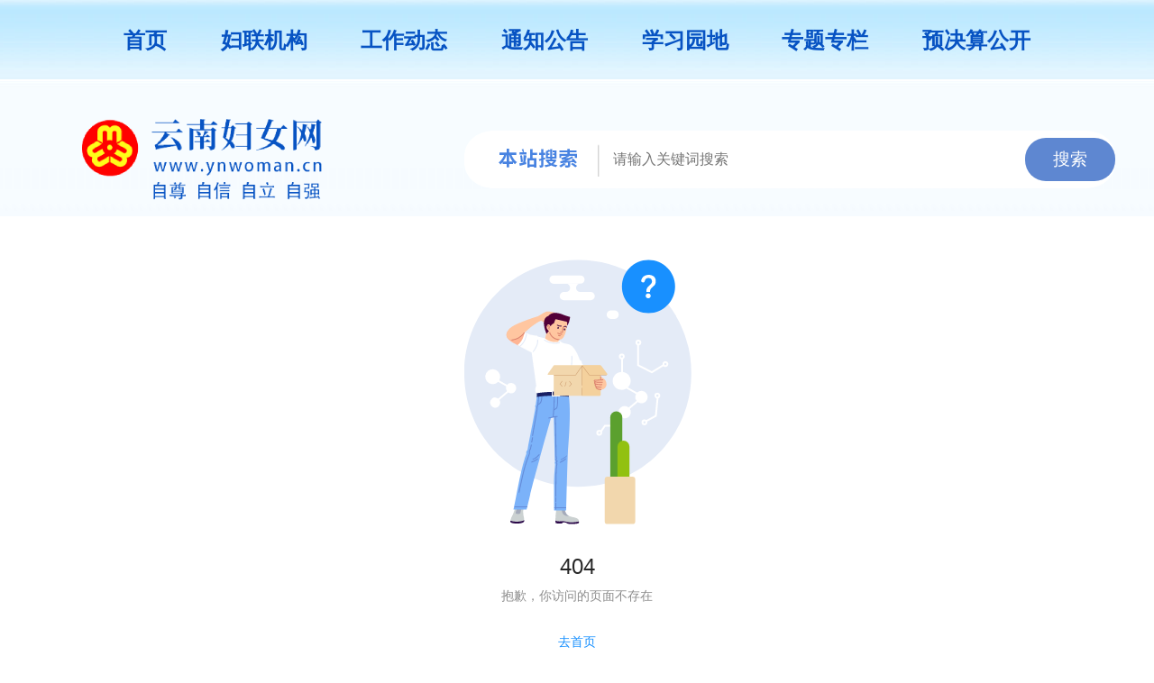

--- FILE ---
content_type: text/css
request_url: https://ynwoman.cn/css/index.css
body_size: 25944
content:
:root {
  --swiper-navigation-sides-offset: 0px;
  --swiper-navigation-color: #d29632;
  --swiper-navigation-size: 22px;
}

* {
  -ms-overflow-style: none;
  scrollbar-width: none;
}

body,
h1,
h2,
h3,
h4,
h5,
h6,
dl,
dt,
dd,
ul,
ol,
li,
th,
td,
p,
blockquote,
pre,
form,
fieldset,
legend,
input,
button,
textarea,
hr {
  margin: 0;
  padding: 0;
}

ul:not(.layer051){
  margin: 0!important;
  padding: 0!important;
}

li {
  list-style: none;
  text-align: left;
}

body {
  box-sizing: border-box;
  background: #f6fcff;
  overflow-x: hidden;
  /* max-width: 100%; */
  /* filter: grayscale(); */
  text-align: center;
  font: 14px/1.5 "Microsoft Yahei", SimSun, Arial, Tahoma, Helvetica, san-serif;
}


img {
  border: none;
  vertical-align: bottom;
}

a {
  text-decoration: none;
}

.layer0912 a,
.layer0912 a:link,
.layer0912 a:visited{
  color: #000!important;
}

a:hover,
a:active {
  color: #000!important;
  text-decoration: underline!important;
}


.bottom {
  height: 186px;
  background: #d1eeff;
}

.bottom.red {
  background: #ac1e24;
  color: #ffffff;
}

.bottom a,
.bottom a:link,
.bottom a:visited {
  color: #4a4a4a;
}

.bottom.red a,
.bottom.red a:link,
.bottom.red a:visited {
  color: #fff;
}

.fl {
  float: left;
}

.fr {
  float: right;
}

.ml {
  margin-left: 18px;
}

.ml12 {
  margin-left: 12px;
}

.ml14 {
  margin-left: 14px;
}

.mt {
  margin-top: 10px;
}

.mt12 {
  margin-top: 12px;
}

.mt2 {
  margin-top: 20px;
}

.f12 {
  font-size: 12px;
}

.f14 {
  font-size: 14px;
}

.f16 {
  font-size: 16px;
}

.f0 {
  font-size: 0;
}

.fw {
  font-weight: bold;
}

.mt2 {
  margin-top: 20px;
}

.w100 {
  width: 100%;
}

.wmin {
  min-width: 1000px;
}

.cl {
  clear: both;
}

.tl {
  text-align: left;
}

.tr {
  text-align: right;
}

.blank {
  width: 100%;
  height: 25px;
  clear: both;
}

.more {
  margin-top: 16px;
  float: right;
  cursor: pointer;
  font-size: 17px;
  /* font-weight: 700; */
  color: blue;
}

.layer08 .more {
  display: none;
}

.more2 {
  margin-top: 26px;
  float: right;
}

.more3 {
  margin-top: 6px;
  float: right;
}

.more4 {
  margin-top: 6px;
  float: right;
  margin-right: 6px;
}

.cb {
  clear: both;
  width: 100%;
  height: 10px;
  font-size: 0;
}

.mid1 {
  width: 1260px;
  margin: 0 auto;
}

.mid2 {
  width: 1200px;
  margin: 0 auto;
  overflow: hidden;
  /* display: flex;
  justify-content: center; */
  padding-top: 30px
}

.mid3 {
  width: 1260px;
  margin: 0px auto 0;
  background-color: #fff;
  box-shadow: 0 0 0 2px rgb(255, 255, 255), 0.3em 0.3em 1em rgba(0, 0, 0, 0.3);
}

.layer01 {
  height: 90px;
  background: url(../images/pic01.jpg) repeat-x center top;
  font: 24px/90px "Microsoft Yahei";
  font-weight: 600;
  color: #0753c3;
}

.layer01.red {
  background: #ac1e24;
  color: #fff;
}

.layer011 {
  width: 1066px;
  margin: 0 auto;
  display: flex;
  justify-content: space-around;
}

.layer012 {
  position: relative;
  cursor: pointer;
}

.layer012 dd {
  cursor: pointer;
  color: #0753c3;
}

.layer012.red dd {
  cursor: pointer;
  color: #fff;
}

.layer012:hover,
.layer012 dd:hover {
  text-decoration: underline;
}

.layer012:hover,
.layer012 dd:hover {
  text-decoration: underline;
  text-decoration-color: #0753c3;
  color: #0753c3;
}

.layer012.red:hover,
.layer012.red dd:hover {
  text-decoration: underline;
  text-decoration-color: #fff;
  color: #fff;
}

.layer012.selected {
  text-decoration: underline;
  text-decoration-color: #0753c3;
  color: #0753c3;
}


.layer012:hover .sel {
  display: block;
}

.layer01 a,
.layer01 a:link,
.layer01 a:visited {
  color: #0753c3;
}

.layer01.red a,
.layer01.red a:link,
.layer01.red a:visited {
  color: #fff;
}

.layer01 .sel {
  width: 108px;
  position: absolute;
  left: 0;
  top: 80px;
  background-color: #ebebeb;
  font-size: 14px;
  color: #2f2f2f;
  display: none;
  z-index: 10;
}

.layer01.red .sel {
  background-color: #ac1e24;
}

.layer01 .sel dd {
  width: 100%;
  height: 37px;
  line-height: 37px;
  text-align: center;
  border-bottom: 1px solid #7cbfe1;
}

.layer02 {
  height: 150px;
  background: url(../images/pic02.jpg) repeat-x center top;
  display: flex;
  justify-content: center;
}

.layer021 {
  width: 362px;
  margin-top: 42px;
  margin-right: 110px;
  float: left;
  /* display: none; */
}

.layer022 {
  display: flex;
  justify-content: space-between;
  align-items: center;
  width: 722px;
  height: 64px;
  background: url(../images/pic05.png) no-repeat;
  margin-top: 55px;
  overflow: hidden;
}

.layer022.red {
  background: url(../images/pic05-red.png) no-repeat;
}

.layer022 .search {
  line-height: 48px;
  text-align: center;
  font-size: 19px;
  width: 100px;
  background-color: #5e87d1;
  color: white;
  border-radius: 74px;
  cursor: pointer;
  user-select: none;
}

.search.red {
  background-color: #ac1e24;
}

.inp1 {
  margin-left: 165px;
  height: 43px;
  display: block;
  float: left;
  border: none;
  width: 400px;
  font-size: 16px;
}

.inp1:focus {
  outline: none;
}

.layer03 {
  font-size: 18px;
  line-height: 2;
  padding: 30px 0;
}

.layer03 dt {
  font-size: 40px;
  font-weight: 600;
}

.layer03 dd {
  text-align: left;
}

.layer04 {
  width: 50%;
  margin-right: 30px;
  float: left;
  height: 400px;
}

.layer041 {
  position: relative;
  height: 100%;
  width: 100%;
}

.mask {
  width: 100%;
  height: 30px;
  line-height: 30px;
  background: rgba(0, 0, 0, 0.3);
  color: #fff;
  position: absolute;
  left: 0;
  bottom: 0;
}

.mask a,
.mask a:link,
.mask a:visited {
  color: #fff!important;
}

.layer05 {
  overflow: hidden;
  height: 400px;
}

.layer051 {
  height: 43px;
  border-bottom: 1px solid #dddddd;
}

.layer051 li {
  width: 145px;
  line-height: 43px;
  font-size: 20px;
  font-weight: 400;
  float: left;
  text-align: center;
  cursor: pointer;
}

.layer051 li.act {
  background-color: #759ce8;
  color: #fff;
}

.layer052 {
  margin-top: 10px;
}

.layer052 li {
  font-size: 22px;
  color:#070707;
  line-height: 2;
  overflow: hidden;
  white-space: nowrap;
  text-overflow: ellipsis;
  cursor: pointer;
  width: 100%;
}

.layer052 li:hover {
  text-decoration: underline;
  /* color: #ffd52b;; */
  color: #7a6c5e;
}

.layer052 li,
.layer052 li:link,
.layer052 li:visited {
  color: #070707;
}

.layer06 {
  height: 120px;
  margin-top: 40px;
}

.swiper {
  width: 100%;
  height: 100%;
}

.swiper-slide {
  text-align: center;
  display: flex;
  justify-content: center;
  align-items: center;
}

.layer07 {
  margin-top: 40px;
  width: 100%;
}

.layer071 {
  display: flex;
  justify-content: space-between;
}

.layer0711 {
  width: 33%;
  height: 60px;
  line-height: 60px;
  font-size: 30px;
  font-weight: 300;
  background-color: #e4efff;
  color: #759ce8;
  user-select: none;
  cursor: pointer;
}

.layer0711.act {
  background-color: #759ce8;
  color: #fff;
}

.layer072 {
  margin-top: 30px;
  width: 100%;
  display: flex;
  justify-content: space-between;
}

.layer0721 {
  margin-right: 20px;
  float: left;
}

.layer0722 {
  overflow: hidden;
  cursor: pointer;
  width: 100%;
}

.imgAndMov {
  /* 定位视频图片容器 */
  display: grid;
  grid-template-columns: repeat(3, 1fr);
  grid-template-rows: repeat(2, 1fr);
  gap: 15px 15px;
  height: 500px !important;
  /* 覆盖行内样式 */
}

.layer0722 ul {
  border-bottom: 1px dashed #ddd;
  text-align: left;
  line-height: 2;
  display: flex;
  justify-content: space-between;
  align-items: center;
}

.layer0722 ul:last-child {
  border-bottom: none;
}

.layer0722 li {
  display: inline-block;
  /* 需要块级元素才能生效 */
  font-size: 22px;
  color: #070707;
  overflow: hidden;
  white-space: nowrap;
  text-overflow: ellipsis;
  cursor: pointer;
  max-width: 100%;
  /* 桌面端宽度限制 */
}

.layer0722 li:hover {
  text-decoration: underline;
  color: #7a6c5e;
}

.layer0722 dd {
  color: #545454;
  font-size: 18px;
  line-height: 1.8;
}

.layer08 {
  margin-top: 40px;
  width: 100%;
}

.layer08L {
  margin-top: 40px;
  cursor: pointer;
}

.layer081 {
  margin-top: 30px;
  display: flex;
  justify-content: space-between;
}


.layer081 img {
  width: 100%;
  /* 图片宽度充满容器 */
  object-fit: cover;
  /* 保持比例填充容器 */
  display: block;
  /* 消除图片底部间隙 */
}

.webImg {
  width: 100%;
}

.layer14 {
  width: 1200px;
  margin: 0 auto 0;
  border-top: 1px solid #dce2e5;
}

.layer141 {
  line-height: 2;
  text-align: left;
  margin-top: 2.6667vw;
}

.layer141 span {
  font-size: 20px;
  font-weight: bold;
  margin-right: 16px;
}

.layer141 a {
  margin-right: 10px;
}

.layer141 a,
.layer141 a:link,
.layer141 a:visited {
  color: #414141;
  font-size: 18px;
  font-weight: normal;
  margin: 3px
}

.bottom1 {
  /* height: 186px; */
  display: flex;
  justify-content: space-between;
  align-items: center;
}

.bottom2 {
  color: #4a4a4a;
  font-size: 16px;
  text-align: left;
  line-height: 2;
}

.bottom.red .bottom2 {
  color: #fff;
}

.bottom3 {
  display: flex;

}

.ewm {
  width: 100%;
  height: 100%;
  margin-right: 15px;
}

#layer081 {
  position: relative;
  width: 1100px;
  margin: 0 auto;
}

#layer081 .swiper-container {
  padding-bottom: 60px;
}

#layer081 .swiper-slide {
  width: 770px;
  height: 484px;
  background: #fff;
  box-shadow: 0 8px 30px #ddd;
  position: relative;
}

#layer081 .swiper-slide img {
  display: block;
}

#layer081 .swiper-slide p {
  position: absolute;
  height: 50px;
  width: 100%;
  line-height: 50px;
  text-align: center;
  color: #fff;
  font-size: 1.1em;
  background-color: rgba(0, 0, 0, 0.3);
  left: 0;
  bottom: 0;
}

#layer081 .swiper-pagination {
  width: 100%;
  bottom: 20px;
}

#layer081 .swiper-pagination-bullets .swiper-pagination-bullet {
  margin: 0 5px;
  border: 3px solid #fff;
  background-color: #d5d5d5;
  width: 10px;
  height: 10px;
  opacity: 1;
}

#layer081 .swiper-pagination-bullets .swiper-pagination-bullet-active {
  border: 3px solid #00aadc;
  background-color: #fff;
}

/* #layer081 .swiper-button-prev {
  left: -30px;
  width: 24px;
  height: 48px;
  background: url(../images/pic18.png) no-repeat;
} */

/* #layer081 .swiper-button-next {
  right: -30px;
  width: 24px;
  height: 48px;
  background: url(../images/pic19.png) no-repeat;
} */
.layer09 {
  margin-top: 40px;
}

.layer09.bg {
  background: url(../images/pic20.png) repeat-x;
  overflow: hidden;
}

.layer091 {
  padding: 10px 0;
  border-bottom: 1px dashed #cccccc;
  overflow: hidden;
}

.layer0911 {
  margin-right: 30px;
  float: left;
  max-width: 33%
}

.layer0911 img {
  width: 100%;
  height: 100%;
  object-fit: contain;
}

.layer0912 {
  overflow: hidden;
  font-size: 18px;
  color: #545454;
  text-align: left;
  line-height: 2;
}

.layer0912 dt {
  font-size: 24px;
  font-weight: 600;
  width: 90%;
}

.layer0912>div>div>dd {
  width: 100%;
  overflow: hidden;
  text-overflow: ellipsis;
  cursor: pointer;
}

.layer092 {
  height: 50px;
  line-height: 50px;
  background-color: #f7f7f7;
  color: #0753c3;
  font-size: 26px;
  text-align: left;
  text-indent: 2em;
}

.layer092 .morei {
  float: right;
  cursor: pointer;
  font-size: 16px;
  color: #000;
  cursor: pointer;
  /* margin-right: 2%; */

}

.layer093 {
  margin: 20px;
  font-size: 14px;
  color: #999999;
}

.layer093 li div {
  display: flex;
  justify-content: space-between;
  line-height: 3;
}

.layer093 li div {
  font-size: 18px;
  color: #545454;
}

.layer093 li div:link,
.layer093 li div:visited {
  color: #545454;
}

.layer094 {
  display: flex;
  justify-content: space-around;
  flex-wrap: wrap;
  gap: 50px;
}

.layer094 .item {
  position: relative;
  cursor: pointer;
  width: 30%;
  /* height: 210px; */
  overflow: hidden;
}

.layer094.item img {
  width: 100%;
  height: 100%;
  /* transition: transform 0.3s ease;  */
  object-fit: contain;
}

.layer094 .item .play {
  position: absolute;
  left: 50%;
  top: 50%;
  transform: translate(-50%);
}

.layer095 {
  display: flex;
  justify-content: space-around;
  flex-wrap: wrap;
  /* gap: 50px 30px; */
  margin-top: 40px;
}

.layer10 {
  width: 95%;
  margin: 0 auto;
}

.layer10 .layer101 {
  margin-top: 30px;
  height: 22px;
  background: url(../images/pic26.png) no-repeat left top;
  text-indent: 2em;
  text-align: left;
}

.layer10 h1 {
  font-size: 30px;
  padding: 40px 0;
  max-width: 70%;
}

.titleNow {
  display: flex;
  justify-content: center;
}

.layer10 .layer102 {
  height: 60px;
  font-size: 14px;
  border-bottom: 1px solid #ddd;
  color: #666666;
  line-height: 30px;
}

.layer10 .layer102 span {
  padding: 0 10px;
}

.layer102 span a,
.layer102 span a:link,
.layer102 span a:visited {
  color: #666666;
}

.layer103 {
  margin-top: 30px;
  line-height: 2;
  font-size: 16px;
  min-height: 400px;
}

.layer103 p {
  text-align: left;
  margin-top: 20px;
}

.layer103 a{
  color:#1890ff!important;
}

.layer103 p:has(img) {
  text-align: center;
  text-indent: 0;
  padding: 20px 0;
}

.layer104 {
  height: 40px;
  background-color: #ebebeb;
  color: #545454;
  line-height: 40px;
  text-align: right;
  position: relative;
}

.layer104 img {
  vertical-align: middle;
}

.wxpop {
  position: absolute;
  right: 0;
  bottom: 40px;
  padding: 10px;
  background-color: #fff;
  display: none;
}


/* mobile */

.search-bar {
  display: flex;
  justify-content: space-between;
  /* 图标与搜索框分别位于两侧 */
  align-items: center;
  background-color: #1253c0;
  /* 背景颜色 */
  padding: 10px 0;
  border-radius: 5px 5px 0 0;
  width: 100%;
  /* 搜索栏宽度 */
}

.search-bar.red {
  background-color: #ac1e24;
}

.search-icon {
  width: 30px;
  /* 图标宽度 */
  height: 35px;
  /* 图标高度 */
  /* margin-right: 20px;  */
}

.search-element {
  display: flex;
  justify-content: end;
  align-items: center;
  /* flex-grow: 1 */
  width: 100%;

}

.search-input {
  padding: 8px;
  border: none;
  border-radius: 8px;
  outline: none;
  /* 移除聚焦时的轮廓 */
  width: 45vw;
  height: 5px;
  /* justify-content: space-between;  */
}


.search-button {
  background-color: #1253c0;
  /* 按钮背景颜色 */
  color: white;
  border: none;
  padding: 5px 10px;
  border-radius: 5px;
  cursor: pointer;
  /* 鼠标悬停时显示手型 */
  margin-left: 5px;
  /* 按钮与输入框之间的间距 */
}

.search-button.red {
  background-color: #ac1e24;
}

.layer01Mobile {
  height: 11.7333vw;
  line-height: 11.7333vw;
  background: url(../images/pic01.jpg) repeat-x center top;
  /* font: calc(20rem / 16)"Microsoft Yahei";
  font-weight: 600;
  color: #0753c3; */
}

.layer021Mobile {
  margin: 20px;
}

.layer01Mobile.red {
  background: #ac1e24;
  color: #fff;
}


.layer011Mobile {
  width: 100%;
  margin: 0 auto;
  overflow-x: auto;
  white-space: nowrap;
  font-size: calc(18rem / 16);
  color: #0753c3;
  display: flex;
  /* justify-content: space-around; */
}

/* .layer011Mobile {
  width: 100%;
  margin: 0 auto;
  overflow-x: auto;
  white-space: nowrap;
  font-size: calc(18rem / 16);
  color: #0753c3;
  display: flex;
  justify-content: space-around;
} */

.layer012Mobile {
  padding: 0 1.3333vw;
}

.layer012Mobile.red {
  color: #fff;
}

.layer012Mobile dd {
  cursor: pointer;
  color: #0753c3;
}

.layer012Mobile.red dd {
  cursor: pointer;
  color: #fff;
}

.layer012Mobile:hover,
.layer012Mobile dd:hover {
  text-decoration: underline;
}

.layer012Mobile .sel {
  z-index: 10;
}

.layer01Mobile a,
.layer01Mobile a:link,
.layer01Mobile a:visited {
  color: #0753c3;
}

.layer01Mobile.red a,
.layer01Mobile.red a:link,
.layer01Mobile.red a:visited {
  color: #fff;
}

.layer01Mobile .sel {
  width: 108px;
  position: absolute;
  background-color: #ebebeb;
  font-size: 14px;
  color: #2f2f2f;
  display: none;
}

.layer01Mobile.red .sel {
  background-color: #ac1e24;
}

.layer01Mobile .sel dd {
  width: 100%;
  height: 37px;
  line-height: 37px;
  text-align: center;
  border-bottom: 1px solid #7cbfe1;
}

/* 脚 */
.layer14Mobile {
  /* width: 1200px;
  margin: 40px auto 0; */
  border-top: 1px solid #dce2e5;
}

.layer141Mobile {
  color: #414141;
  text-align: left;
  margin-top: 20px;
  margin-bottom: 20px;
  font-size: 18px;
}

.layer141Mobile span {
  font-size: 20px;
  font-weight: bold;
  margin-right: 16px;
}

.layer141Mobile a {
  margin-right: 10px;
}

.layer141Mobile a,
.layer141Mobile a:link,
.layer141Mobile a:visited {
  color: #414141;
}

.bottomMobile {
  /* height: 186px; */
  background: #d1eeff;
  padding: 2.6667vw;
}

.bottomMobile .red {
  background: #ac1e24;
  color: #ffffff;
}

.bottomMobile a,
.bottomMobile a:link,
.bottomMobile a:visited {
  color: #4a4a4a;
}

.bottomMobile.red a,
.bottomMobile.red a:link,
.bottomMobile.red a:visited {
  color: #fff;
}

.bottom1Mobile {
  height: 186px;
  display: flex;
  justify-content: space-between;
  align-items: center;
  margin: auto 6.6667vw;
}

.bottom2Mobile {
  color: #4a4a4a;
  font-size: 16px;
  text-align: left;
  line-height: 2;
}

.bottomMobile.red .bottom2Mobile {
  color: #fff;
}

.mid2Mobile {
  /* margin: 0 auto; */
  overflow: hidden;
}

.layer14Mobile {
  /* margin: 40px auto 0;
  border-top: 1px solid #dce2e5; */
  width: 90%;
  /* margin: 6.6667vw auto;
   */
  margin: auto 6.6667vw;
}

.bottom3Mobile {
  display: flex;
  background: #d1eeff;
  padding: 2.6667vw;

}

.bottom3Mobile p {
  margin-top: 10px;
}

.bottom3Mobile.red {
  display: flex;
  background: #ac1e24;
  padding: 2.6667vw;
  color: #4a4a4a;
}

.bottom3Mobile.red p {
  margin-top: 10px;
}

.ewmMobile {
  width: 100%;
  height: 100%;
  margin-right: 3%;
}

.layer07Mobile {
  margin: 40px 6.6667vw 0 6.6667vw;
}

.layer071Mobile {
  display: flex;
  /* justify-content: space-between; */
}

.layer0711Mobile {
  background-color: #e4efff;
  width: 23.3333vw;
  line-height: 6.6667vw;
  font-size: 1rem;
  font-weight: 400;
  float: left;
  text-align: center;
  cursor: pointer;
}

.layer0711Mobile.act {
  background-color: #759ce8;
  color: #fff;
}

.layer09L {
  cursor: pointer;
  width: calc(33.33%-20px);
  /* 减去一些间距 */
  margin-bottom: 20px;
  /* 元素之间的间距 */
}

.imgList {
  display: flex;
  justify-content: space-between;
  flex-wrap: wrap;
  margin: 40px 0;
}

.nry {
  background: white;
  padding: 3% 0;
  width: 100%;
  display: flex;
  flex-direction: column;
  justify-content: center;
  box-shadow: "0 -5px 15px 1px rgb(173 173 173 / 10%)",
}

.layer103Top {
  width: 75%;
}

.layer103Out {
  display: flex;
  justify-content: center;
  align-items: center;
}


@media (max-width: 768px) {
  .mid1 {
    /* max-width: 768px;
    min-width: 390px; */
    margin: 0 auto;
  }

  .mid2 {
    /* width: 100%;
    margin: 0 auto;
    overflow: hidden; */
    max-width: 768px;
    min-width: 390px;
    width: 100%;
    background: #fff;
    margin: 0 auto;
    display: flex;
    flex-direction: column;
    justify-content: center;
    align-items: center;
    padding: 0 5px;
    box-sizing: border-box
  }

  .mid3 {
    /* display: none; */
    width: 98%;
    margin: 0px auto 0;
    background-color: #fff;
    box-shadow: none;
  }

  .layer04 {
    width: 100%;
    margin-right: 0;
    float: none;
    height: 40vw;
    /* width: 90%;

    margin: 6.6667vw auto; */
  }

  .layer05 {
    width: 100%;
    margin: 6.6667vw auto;
    height: 230px;
  }

  .layer041 {
    /* height: 6.6667vw; */
    /* border-bottom: 1px solid #dddddd; */
    position: relative;
    width: 100%;
  }

  .mask {
    width: 100%;
    height: 30px;
    line-height: 30px;
    background: rgba(0, 0, 0, 0.3);
    color: #fff;
    position: absolute;
    left: 0;
    bottom: 0;
  }

  .layer051 {
    height: 30px;
    border-bottom: 1px solid #dddddd;
  }

  .layer051 li {
    width: 23.3333vw;
    line-height: 6.6667vw;
    font-size: 1rem;
    font-weight: 400;
    float: left;
    text-align: center;
    cursor: pointer;
  }

  .layer0711 {
    width: 32%;
    height: 8vw;
    line-height: 8vw;
    font-size: 1rem;
    font-weight: 300;
    background-color: #e4efff;
    color: #759ce8;
    text-align: center;
  }

  .layer0722 {
    display: none;
  }

  .layer08 {
    display: flex;
    flex-wrap: wrap;
    justify-content: space-between;
  }

  .layer081 {
    display: flex;
    flex-wrap: wrap;
    justify-content: space-between;
    width: 100%;
  }

  .layer081 a {
    width: calc(25% - 10px);
    /* 减去margin的宽度 */
    margin-bottom: 20px;
    box-sizing: border-box;
  }

  .layer081 img {
    width: 100%;
    height: auto;
  }

  .layer081 a:nth-child(n+5) {
    display: none;
  }

  .layer081.show-second-row a:nth-child(n+5) {
    display: block;
  }

  .layer08 .more {
    display: block;
  }

  .more {
    height: 9.3333vw;
    line-height: 9.3333vw;
    background-color: #e4f6ff;
    text-align: center;
    margin-top: 1.3333vw;
    width: 100%;
    font-size: 14px;
    font-weight: normal;
    color: #000000;
  }

  .blank {
    display: none;
  }

  /* .layer10 {
    width: 100%;
  } */

  img:not(.search-icon):not(.layer104 img):not(.layer021Mobile img):not(.layer09L img):not(.layer08L img):not(.responsive-image img):not(.layer0911new img):not(.layer022n img):not(.layer023n img):not(.layer02n2 img) {
    /* max-width: 430px; */
    min-width: 90% !important;
    width: 100% !important;
    height: auto !important;
  }

  #layer081 {
    position: relative;
    width: 100% !important;
    margin: 0 auto;
  }

  #layer081 .swiper-container {
    padding-bottom: 60px;
  }

  #layer081 .swiper-slide {
    width: 100%;
    height: auto;
    background: #fff;
    box-shadow: 0 8px 30px #ddd;
    position: relative;
    overflow: hidden;
  }

  #layer081 .swiper-slide img {
    display: block;
  }

  .layer091 {
    padding: 40px 0;
    border-bottom: 1px dashed #cccccc;
    overflow: hidden;
    display: flex;
    flex-direction: column;
    justify-content: center;
  }

  .layer0912 dt {
    font-size: 15px;
    font-weight: 600;
  }

  .imgList {
    width: 100%;
    display: flex;
    flex-wrap: wrap;
    justify-content: space-between;
    margin: 10px 0px 40px 0px;
  }

  .layer09L>img {
    width: 100%;
    height: auto;
  }

  /* .layer09L {
    cursor: pointer;

   width: calc(33.33% - 10px);

   margin-bottom: 10px;

    
  } */
  .layer09L {
    cursor: pointer;
    width: calc(33.33% - 10px);
    /* 减去一些间距 */
    /* display: flex;
    justify-content: center; */

  }

  .wx {
    display: none;
  }


  @media (max-width: 768px) {
    .swiper-container {
      width: 100%;
    }

    .layer0911 {
      width: 100%;
      height: 200px;
      background-repeat: no-repeat;
    }

    .layer011 {
      width: 100%;
      margin: 0 auto;
      display: flex;
      justify-content: space-around;
    }

    .layer091 {
      padding: 10px 20px;
      border-bottom: 1px dashed #cccccc;
      overflow: hidden;
    }

    .layer14 {
      width: 100%;
      margin: 40px auto 0;
      border-top: 1px solid #dce2e5;
    }

    .layer08L {
      margin-top: 0px;
    }

    .layer08L>img {
      height: 75px;
    }

    .nry {
      background: white;
      width: 100%;
    }

    .layer092 {
      height: 35px;
      line-height: 35px;
      background-color: #f7f7f7;
      color: #0753c3;
      font-size: 17px;
      text-align: left;
      text-indent: 2em;
    }

    .layer093 li div {
      font-size: 14px;
      color: #545454;
      display: flex;
      justify-content: space-between;
      white-space: nowrap;
    }

    .layer093 li div span {
      overflow: hidden;
      text-overflow: ellipsis;
    }

    .layer093 li div span:first-child {
      width: 75%;
    }

    .layer103Top {
      width: 100%;
    }

    .layer094 .item {
      position: relative;
      cursor: pointer;
      width: 290px;
      height: 210px;
      overflow: hidden;
    }

    /* // 保持横向滚动仅作用于需要滚动的组件 */
    .swiper-wrapper {
      flex-wrap: nowrap;
    }

    /* // 为所有块元素添加安全限制 */
    div,
    section,
    article {
      /* box-sizing: border-box; */
      max-width: 100vw;
    }

    .layer103 {
      min-height: 150px;
    }

    .layer103 p {
      text-align: left;
      text-indent: 0em;
      margin-top: 20px;
    }


    .layer10 h1 {
      font-size: 20px;
      padding: 40px 0;
      max-width: 100%;
    }

  }




}

--- FILE ---
content_type: application/javascript
request_url: https://ynwoman.cn/assets/polyfills-DY_KakZ8.js
body_size: 116374
content:
export function __vite_legacy_guard(){import.meta.url,import("_").catch(()=>1),async function*(){}().next()}var t="undefined"!=typeof globalThis?globalThis:"undefined"!=typeof window?window:"undefined"!=typeof global?global:"undefined"!=typeof self?self:{},r=function(t){return t&&t.Math===Math&&t},e=r("object"==typeof globalThis&&globalThis)||r("object"==typeof window&&window)||r("object"==typeof self&&self)||r("object"==typeof t&&t)||r("object"==typeof t&&t)||function(){return this}()||Function("return this")(),n={},o=function(t){try{return!!t()}catch(r){return!0}},i=!o(function(){return 7!==Object.defineProperty({},1,{get:function(){return 7}})[1]}),a=!o(function(){var t=function(){}.bind();return"function"!=typeof t||t.hasOwnProperty("prototype")}),u=a,c=Function.prototype.call,f=u?c.bind(c):function(){return c.apply(c,arguments)},s={},h={}.propertyIsEnumerable,l=Object.getOwnPropertyDescriptor,p=l&&!h.call({1:2},1);s.f=p?function(t){var r=l(this,t);return!!r&&r.enumerable}:h;var v,d,g=function(t,r){return{enumerable:!(1&t),configurable:!(2&t),writable:!(4&t),value:r}},y=a,w=Function.prototype,m=w.call,b=y&&w.bind.bind(m,m),E=y?b:function(t){return function(){return m.apply(t,arguments)}},S=E,R=S({}.toString),A=S("".slice),x=function(t){return A(R(t),8,-1)},O=o,I=x,T=Object,P=E("".split),k=O(function(){return!T("z").propertyIsEnumerable(0)})?function(t){return"String"===I(t)?P(t,""):T(t)}:T,U=function(t){return null==t},L=U,C=TypeError,j=function(t){if(L(t))throw new C("Can't call method on "+t);return t},_=k,N=j,M=function(t){return _(N(t))},D="object"==typeof document&&document.all,B=void 0===D&&void 0!==D?function(t){return"function"==typeof t||t===D}:function(t){return"function"==typeof t},F=B,H=function(t){return"object"==typeof t?null!==t:F(t)},z=e,q=B,V=function(t,r){return arguments.length<2?(e=z[t],q(e)?e:void 0):z[t]&&z[t][r];var e},$=E({}.isPrototypeOf),W=e.navigator,G=W&&W.userAgent,Y=G?String(G):"",J=e,K=Y,Q=J.process,X=J.Deno,Z=Q&&Q.versions||X&&X.version,tt=Z&&Z.v8;tt&&(d=(v=tt.split("."))[0]>0&&v[0]<4?1:+(v[0]+v[1])),!d&&K&&(!(v=K.match(/Edge\/(\d+)/))||v[1]>=74)&&(v=K.match(/Chrome\/(\d+)/))&&(d=+v[1]);var rt=d,et=rt,nt=o,ot=e.String,it=!!Object.getOwnPropertySymbols&&!nt(function(){var t=Symbol("symbol detection");return!ot(t)||!(Object(t)instanceof Symbol)||!Symbol.sham&&et&&et<41}),at=it&&!Symbol.sham&&"symbol"==typeof Symbol.iterator,ut=V,ct=B,ft=$,st=Object,ht=at?function(t){return"symbol"==typeof t}:function(t){var r=ut("Symbol");return ct(r)&&ft(r.prototype,st(t))},lt=String,pt=function(t){try{return lt(t)}catch(r){return"Object"}},vt=B,dt=pt,gt=TypeError,yt=function(t){if(vt(t))return t;throw new gt(dt(t)+" is not a function")},wt=yt,mt=U,bt=function(t,r){var e=t[r];return mt(e)?void 0:wt(e)},Et=f,St=B,Rt=H,At=TypeError,xt={exports:{}},Ot=e,It=Object.defineProperty,Tt=function(t,r){try{It(Ot,t,{value:r,configurable:!0,writable:!0})}catch(e){Ot[t]=r}return r},Pt=e,kt=Tt,Ut="__core-js_shared__",Lt=xt.exports=Pt[Ut]||kt(Ut,{});(Lt.versions||(Lt.versions=[])).push({version:"3.45.1",mode:"global",copyright:"© 2014-2025 Denis Pushkarev (zloirock.ru)",license:"https://github.com/zloirock/core-js/blob/v3.45.1/LICENSE",source:"https://github.com/zloirock/core-js"});var Ct=xt.exports,jt=Ct,_t=function(t,r){return jt[t]||(jt[t]=r||{})},Nt=j,Mt=Object,Dt=function(t){return Mt(Nt(t))},Bt=Dt,Ft=E({}.hasOwnProperty),Ht=Object.hasOwn||function(t,r){return Ft(Bt(t),r)},zt=E,qt=0,Vt=Math.random(),$t=zt(1.1.toString),Wt=function(t){return"Symbol("+(void 0===t?"":t)+")_"+$t(++qt+Vt,36)},Gt=_t,Yt=Ht,Jt=Wt,Kt=it,Qt=at,Xt=e.Symbol,Zt=Gt("wks"),tr=Qt?Xt.for||Xt:Xt&&Xt.withoutSetter||Jt,rr=function(t){return Yt(Zt,t)||(Zt[t]=Kt&&Yt(Xt,t)?Xt[t]:tr("Symbol."+t)),Zt[t]},er=f,nr=H,or=ht,ir=bt,ar=function(t,r){var e,n;if("string"===r&&St(e=t.toString)&&!Rt(n=Et(e,t)))return n;if(St(e=t.valueOf)&&!Rt(n=Et(e,t)))return n;if("string"!==r&&St(e=t.toString)&&!Rt(n=Et(e,t)))return n;throw new At("Can't convert object to primitive value")},ur=TypeError,cr=rr("toPrimitive"),fr=function(t,r){if(!nr(t)||or(t))return t;var e,n=ir(t,cr);if(n){if(void 0===r&&(r="default"),e=er(n,t,r),!nr(e)||or(e))return e;throw new ur("Can't convert object to primitive value")}return void 0===r&&(r="number"),ar(t,r)},sr=fr,hr=ht,lr=function(t){var r=sr(t,"string");return hr(r)?r:r+""},pr=H,vr=e.document,dr=pr(vr)&&pr(vr.createElement),gr=function(t){return dr?vr.createElement(t):{}},yr=gr,wr=!i&&!o(function(){return 7!==Object.defineProperty(yr("div"),"a",{get:function(){return 7}}).a}),mr=i,br=f,Er=s,Sr=g,Rr=M,Ar=lr,xr=Ht,Or=wr,Ir=Object.getOwnPropertyDescriptor;n.f=mr?Ir:function(t,r){if(t=Rr(t),r=Ar(r),Or)try{return Ir(t,r)}catch(e){}if(xr(t,r))return Sr(!br(Er.f,t,r),t[r])};var Tr={},Pr=i&&o(function(){return 42!==Object.defineProperty(function(){},"prototype",{value:42,writable:!1}).prototype}),kr=H,Ur=String,Lr=TypeError,Cr=function(t){if(kr(t))return t;throw new Lr(Ur(t)+" is not an object")},jr=i,_r=wr,Nr=Pr,Mr=Cr,Dr=lr,Br=TypeError,Fr=Object.defineProperty,Hr=Object.getOwnPropertyDescriptor,zr="enumerable",qr="configurable",Vr="writable";Tr.f=jr?Nr?function(t,r,e){if(Mr(t),r=Dr(r),Mr(e),"function"==typeof t&&"prototype"===r&&"value"in e&&Vr in e&&!e[Vr]){var n=Hr(t,r);n&&n[Vr]&&(t[r]=e.value,e={configurable:qr in e?e[qr]:n[qr],enumerable:zr in e?e[zr]:n[zr],writable:!1})}return Fr(t,r,e)}:Fr:function(t,r,e){if(Mr(t),r=Dr(r),Mr(e),_r)try{return Fr(t,r,e)}catch(n){}if("get"in e||"set"in e)throw new Br("Accessors not supported");return"value"in e&&(t[r]=e.value),t};var $r=Tr,Wr=g,Gr=i?function(t,r,e){return $r.f(t,r,Wr(1,e))}:function(t,r,e){return t[r]=e,t},Yr={exports:{}},Jr=i,Kr=Ht,Qr=Function.prototype,Xr=Jr&&Object.getOwnPropertyDescriptor,Zr=Kr(Qr,"name"),te={EXISTS:Zr,PROPER:Zr&&"something"===function(){}.name,CONFIGURABLE:Zr&&(!Jr||Jr&&Xr(Qr,"name").configurable)},re=B,ee=Ct,ne=E(Function.toString);re(ee.inspectSource)||(ee.inspectSource=function(t){return ne(t)});var oe,ie,ae,ue=ee.inspectSource,ce=B,fe=e.WeakMap,se=ce(fe)&&/native code/.test(String(fe)),he=Wt,le=_t("keys"),pe=function(t){return le[t]||(le[t]=he(t))},ve={},de=se,ge=e,ye=H,we=Gr,me=Ht,be=Ct,Ee=pe,Se=ve,Re="Object already initialized",Ae=ge.TypeError,xe=ge.WeakMap;if(de||be.state){var Oe=be.state||(be.state=new xe);Oe.get=Oe.get,Oe.has=Oe.has,Oe.set=Oe.set,oe=function(t,r){if(Oe.has(t))throw new Ae(Re);return r.facade=t,Oe.set(t,r),r},ie=function(t){return Oe.get(t)||{}},ae=function(t){return Oe.has(t)}}else{var Ie=Ee("state");Se[Ie]=!0,oe=function(t,r){if(me(t,Ie))throw new Ae(Re);return r.facade=t,we(t,Ie,r),r},ie=function(t){return me(t,Ie)?t[Ie]:{}},ae=function(t){return me(t,Ie)}}var Te={set:oe,get:ie,has:ae,enforce:function(t){return ae(t)?ie(t):oe(t,{})},getterFor:function(t){return function(r){var e;if(!ye(r)||(e=ie(r)).type!==t)throw new Ae("Incompatible receiver, "+t+" required");return e}}},Pe=E,ke=o,Ue=B,Le=Ht,Ce=i,je=te.CONFIGURABLE,_e=ue,Ne=Te.enforce,Me=Te.get,De=String,Be=Object.defineProperty,Fe=Pe("".slice),He=Pe("".replace),ze=Pe([].join),qe=Ce&&!ke(function(){return 8!==Be(function(){},"length",{value:8}).length}),Ve=String(String).split("String"),$e=Yr.exports=function(t,r,e){"Symbol("===Fe(De(r),0,7)&&(r="["+He(De(r),/^Symbol\(([^)]*)\).*$/,"$1")+"]"),e&&e.getter&&(r="get "+r),e&&e.setter&&(r="set "+r),(!Le(t,"name")||je&&t.name!==r)&&(Ce?Be(t,"name",{value:r,configurable:!0}):t.name=r),qe&&e&&Le(e,"arity")&&t.length!==e.arity&&Be(t,"length",{value:e.arity});try{e&&Le(e,"constructor")&&e.constructor?Ce&&Be(t,"prototype",{writable:!1}):t.prototype&&(t.prototype=void 0)}catch(o){}var n=Ne(t);return Le(n,"source")||(n.source=ze(Ve,"string"==typeof r?r:"")),t};Function.prototype.toString=$e(function(){return Ue(this)&&Me(this).source||_e(this)},"toString");var We=Yr.exports,Ge=B,Ye=Tr,Je=We,Ke=Tt,Qe=function(t,r,e,n){n||(n={});var o=n.enumerable,i=void 0!==n.name?n.name:r;if(Ge(e)&&Je(e,i,n),n.global)o?t[r]=e:Ke(r,e);else{try{n.unsafe?t[r]&&(o=!0):delete t[r]}catch(a){}o?t[r]=e:Ye.f(t,r,{value:e,enumerable:!1,configurable:!n.nonConfigurable,writable:!n.nonWritable})}return t},Xe={},Ze=Math.ceil,tn=Math.floor,rn=Math.trunc||function(t){var r=+t;return(r>0?tn:Ze)(r)},en=function(t){var r=+t;return r!=r||0===r?0:rn(r)},nn=en,on=Math.max,an=Math.min,un=function(t,r){var e=nn(t);return e<0?on(e+r,0):an(e,r)},cn=en,fn=Math.min,sn=function(t){var r=cn(t);return r>0?fn(r,9007199254740991):0},hn=sn,ln=function(t){return hn(t.length)},pn=M,vn=un,dn=ln,gn=function(t){return function(r,e,n){var o=pn(r),i=dn(o);if(0===i)return!t&&-1;var a,u=vn(n,i);if(t&&e!=e){for(;i>u;)if((a=o[u++])!=a)return!0}else for(;i>u;u++)if((t||u in o)&&o[u]===e)return t||u||0;return!t&&-1}},yn={includes:gn(!0),indexOf:gn(!1)},wn=Ht,mn=M,bn=yn.indexOf,En=ve,Sn=E([].push),Rn=function(t,r){var e,n=mn(t),o=0,i=[];for(e in n)!wn(En,e)&&wn(n,e)&&Sn(i,e);for(;r.length>o;)wn(n,e=r[o++])&&(~bn(i,e)||Sn(i,e));return i},An=["constructor","hasOwnProperty","isPrototypeOf","propertyIsEnumerable","toLocaleString","toString","valueOf"],xn=Rn,On=An.concat("length","prototype");Xe.f=Object.getOwnPropertyNames||function(t){return xn(t,On)};var In={};In.f=Object.getOwnPropertySymbols;var Tn=V,Pn=Xe,kn=In,Un=Cr,Ln=E([].concat),Cn=Tn("Reflect","ownKeys")||function(t){var r=Pn.f(Un(t)),e=kn.f;return e?Ln(r,e(t)):r},jn=Ht,_n=Cn,Nn=n,Mn=Tr,Dn=function(t,r,e){for(var n=_n(r),o=Mn.f,i=Nn.f,a=0;a<n.length;a++){var u=n[a];jn(t,u)||e&&jn(e,u)||o(t,u,i(r,u))}},Bn=o,Fn=B,Hn=/#|\.prototype\./,zn=function(t,r){var e=Vn[qn(t)];return e===Wn||e!==$n&&(Fn(r)?Bn(r):!!r)},qn=zn.normalize=function(t){return String(t).replace(Hn,".").toLowerCase()},Vn=zn.data={},$n=zn.NATIVE="N",Wn=zn.POLYFILL="P",Gn=zn,Yn=e,Jn=n.f,Kn=Gr,Qn=Qe,Xn=Tt,Zn=Dn,to=Gn,ro=function(t,r){var e,n,o,i,a,u=t.target,c=t.global,f=t.stat;if(e=c?Yn:f?Yn[u]||Xn(u,{}):Yn[u]&&Yn[u].prototype)for(n in r){if(i=r[n],o=t.dontCallGetSet?(a=Jn(e,n))&&a.value:e[n],!to(c?n:u+(f?".":"#")+n,t.forced)&&void 0!==o){if(typeof i==typeof o)continue;Zn(i,o)}(t.sham||o&&o.sham)&&Kn(i,"sham",!0),Qn(e,n,i,t)}},eo={};eo[rr("toStringTag")]="z";var no="[object z]"===String(eo),oo=B,io=x,ao=rr("toStringTag"),uo=Object,co="Arguments"===io(function(){return arguments}()),fo=no?io:function(t){var r,e,n;return void 0===t?"Undefined":null===t?"Null":"string"==typeof(e=function(t,r){try{return t[r]}catch(e){}}(r=uo(t),ao))?e:co?io(r):"Object"===(n=io(r))&&oo(r.callee)?"Arguments":n},so=fo,ho=String,lo=function(t){if("Symbol"===so(t))throw new TypeError("Cannot convert a Symbol value to a string");return ho(t)},po=We,vo=Tr,go=function(t,r,e){return e.get&&po(e.get,r,{getter:!0}),e.set&&po(e.set,r,{setter:!0}),vo.f(t,r,e)},yo=ro,wo=i,mo=E,bo=Ht,Eo=B,So=$,Ro=lo,Ao=go,xo=Dn,Oo=e.Symbol,Io=Oo&&Oo.prototype;if(wo&&Eo(Oo)&&(!("description"in Io)||void 0!==Oo().description)){var To={},Po=function(){var t=arguments.length<1||void 0===arguments[0]?void 0:Ro(arguments[0]),r=So(Io,this)?new Oo(t):void 0===t?Oo():Oo(t);return""===t&&(To[r]=!0),r};xo(Po,Oo),Po.prototype=Io,Io.constructor=Po;var ko="Symbol(description detection)"===String(Oo("description detection")),Uo=mo(Io.valueOf),Lo=mo(Io.toString),Co=/^Symbol\((.*)\)[^)]+$/,jo=mo("".replace),_o=mo("".slice);Ao(Io,"description",{configurable:!0,get:function(){var t=Uo(this);if(bo(To,t))return"";var r=Lo(t),e=ko?_o(r,7,-1):jo(r,Co,"$1");return""===e?void 0:e}}),yo({global:!0,constructor:!0,forced:!0},{Symbol:Po})}var No=a,Mo=Function.prototype,Do=Mo.apply,Bo=Mo.call,Fo="object"==typeof Reflect&&Reflect.apply||(No?Bo.bind(Do):function(){return Bo.apply(Do,arguments)}),Ho=E,zo=yt,qo=function(t,r,e){try{return Ho(zo(Object.getOwnPropertyDescriptor(t,r)[e]))}catch(n){}},Vo=H,$o=function(t){return Vo(t)||null===t},Wo=String,Go=TypeError,Yo=qo,Jo=H,Ko=j,Qo=function(t){if($o(t))return t;throw new Go("Can't set "+Wo(t)+" as a prototype")},Xo=Object.setPrototypeOf||("__proto__"in{}?function(){var t,r=!1,e={};try{(t=Yo(Object.prototype,"__proto__","set"))(e,[]),r=e instanceof Array}catch(n){}return function(e,n){return Ko(e),Qo(n),Jo(e)?(r?t(e,n):e.__proto__=n,e):e}}():void 0),Zo=Tr.f,ti=function(t,r,e){e in t||Zo(t,e,{configurable:!0,get:function(){return r[e]},set:function(t){r[e]=t}})},ri=B,ei=H,ni=Xo,oi=function(t,r,e){var n,o;return ni&&ri(n=r.constructor)&&n!==e&&ei(o=n.prototype)&&o!==e.prototype&&ni(t,o),t},ii=lo,ai=function(t,r){return void 0===t?arguments.length<2?"":r:ii(t)},ui=H,ci=Gr,fi=Error,si=E("".replace),hi=String(new fi("zxcasd").stack),li=/\n\s*at [^:]*:[^\n]*/,pi=li.test(hi),vi=function(t,r){if(pi&&"string"==typeof t&&!fi.prepareStackTrace)for(;r--;)t=si(t,li,"");return t},di=g,gi=!o(function(){var t=new Error("a");return!("stack"in t)||(Object.defineProperty(t,"stack",di(1,7)),7!==t.stack)}),yi=Gr,wi=vi,mi=gi,bi=Error.captureStackTrace,Ei=V,Si=Ht,Ri=Gr,Ai=$,xi=Xo,Oi=Dn,Ii=ti,Ti=oi,Pi=ai,ki=function(t,r){ui(r)&&"cause"in r&&ci(t,"cause",r.cause)},Ui=function(t,r,e,n){mi&&(bi?bi(t,r):yi(t,"stack",wi(e,n)))},Li=i,Ci=ro,ji=Fo,_i=function(t,r,e,n){var o="stackTraceLimit",i=n?2:1,a=t.split("."),u=a[a.length-1],c=Ei.apply(null,a);if(c){var f=c.prototype;if(Si(f,"cause")&&delete f.cause,!e)return c;var s=Ei("Error"),h=r(function(t,r){var e=Pi(n?r:t,void 0),o=n?new c(t):new c;return void 0!==e&&Ri(o,"message",e),Ui(o,h,o.stack,2),this&&Ai(f,this)&&Ti(o,this,h),arguments.length>i&&ki(o,arguments[i]),o});h.prototype=f,"Error"!==u?xi?xi(h,s):Oi(h,s,{name:!0}):Li&&o in c&&(Ii(h,c,o),Ii(h,c,"prepareStackTrace")),Oi(h,c);try{f.name!==u&&Ri(f,"name",u),f.constructor=h}catch(l){}return h}},Ni="WebAssembly",Mi=e[Ni],Di=7!==new Error("e",{cause:7}).cause,Bi=function(t,r){var e={};e[t]=_i(t,r,Di),Ci({global:!0,constructor:!0,arity:1,forced:Di},e)},Fi=function(t,r){if(Mi&&Mi[t]){var e={};e[t]=_i(Ni+"."+t,r,Di),Ci({target:Ni,stat:!0,constructor:!0,arity:1,forced:Di},e)}};Bi("Error",function(t){return function(r){return ji(t,this,arguments)}}),Bi("EvalError",function(t){return function(r){return ji(t,this,arguments)}}),Bi("RangeError",function(t){return function(r){return ji(t,this,arguments)}}),Bi("ReferenceError",function(t){return function(r){return ji(t,this,arguments)}}),Bi("SyntaxError",function(t){return function(r){return ji(t,this,arguments)}}),Bi("TypeError",function(t){return function(r){return ji(t,this,arguments)}}),Bi("URIError",function(t){return function(r){return ji(t,this,arguments)}}),Fi("CompileError",function(t){return function(r){return ji(t,this,arguments)}}),Fi("LinkError",function(t){return function(r){return ji(t,this,arguments)}}),Fi("RuntimeError",function(t){return function(r){return ji(t,this,arguments)}});var Hi=ro,zi=V,qi=H,Vi=fo,$i=o,Wi="Error",Gi="DOMException",Yi=Object.setPrototypeOf||{}.__proto__,Ji=zi(Gi),Ki=Error,Qi=Ki.isError;Hi({target:"Error",stat:!0,sham:!0,forced:!Qi||!Yi||$i(function(){return Ji&&!Qi(new Ji(Gi))||!Qi(new Ki(Wi,{cause:function(){}}))||Qi(zi("Object","create")(Ki.prototype))})},{isError:function(t){if(!qi(t))return!1;var r=Vi(t);return r===Wi||r===Gi}});var Xi={},Zi=Rn,ta=An,ra=Object.keys||function(t){return Zi(t,ta)},ea=i,na=Pr,oa=Tr,ia=Cr,aa=M,ua=ra;Xi.f=ea&&!na?Object.defineProperties:function(t,r){ia(t);for(var e,n=aa(r),o=ua(r),i=o.length,a=0;i>a;)oa.f(t,e=o[a++],n[e]);return t};var ca,fa=V("document","documentElement"),sa=Cr,ha=Xi,la=An,pa=ve,va=fa,da=gr,ga="prototype",ya="script",wa=pe("IE_PROTO"),ma=function(){},ba=function(t){return"<"+ya+">"+t+"</"+ya+">"},Ea=function(t){t.write(ba("")),t.close();var r=t.parentWindow.Object;return t=null,r},Sa=function(){try{ca=new ActiveXObject("htmlfile")}catch(o){}var t,r,e;Sa="undefined"!=typeof document?document.domain&&ca?Ea(ca):(r=da("iframe"),e="java"+ya+":",r.style.display="none",va.appendChild(r),r.src=String(e),(t=r.contentWindow.document).open(),t.write(ba("document.F=Object")),t.close(),t.F):Ea(ca);for(var n=la.length;n--;)delete Sa[ga][la[n]];return Sa()};pa[wa]=!0;var Ra=Object.create||function(t,r){var e;return null!==t?(ma[ga]=sa(t),e=new ma,ma[ga]=null,e[wa]=t):e=Sa(),void 0===r?e:ha.f(e,r)},Aa=rr,xa=Ra,Oa=Tr.f,Ia=Aa("unscopables"),Ta=Array.prototype;void 0===Ta[Ia]&&Oa(Ta,Ia,{configurable:!0,value:xa(null)});var Pa=function(t){Ta[Ia][t]=!0},ka=yn.includes,Ua=Pa;ro({target:"Array",proto:!0,forced:o(function(){return!Array(1).includes()})},{includes:function(t){return ka(this,t,arguments.length>1?arguments[1]:void 0)}}),Ua("includes");var La,Ca,ja,_a={},Na=!o(function(){function t(){}return t.prototype.constructor=null,Object.getPrototypeOf(new t)!==t.prototype}),Ma=Ht,Da=B,Ba=Dt,Fa=Na,Ha=pe("IE_PROTO"),za=Object,qa=za.prototype,Va=Fa?za.getPrototypeOf:function(t){var r=Ba(t);if(Ma(r,Ha))return r[Ha];var e=r.constructor;return Da(e)&&r instanceof e?e.prototype:r instanceof za?qa:null},$a=o,Wa=B,Ga=H,Ya=Va,Ja=Qe,Ka=rr("iterator"),Qa=!1;[].keys&&("next"in(ja=[].keys())?(Ca=Ya(Ya(ja)))!==Object.prototype&&(La=Ca):Qa=!0);var Xa=!Ga(La)||$a(function(){var t={};return La[Ka].call(t)!==t});Xa&&(La={}),Wa(La[Ka])||Ja(La,Ka,function(){return this});var Za={IteratorPrototype:La,BUGGY_SAFARI_ITERATORS:Qa},tu=Tr.f,ru=Ht,eu=rr("toStringTag"),nu=function(t,r,e){t&&!e&&(t=t.prototype),t&&!ru(t,eu)&&tu(t,eu,{configurable:!0,value:r})},ou=Za.IteratorPrototype,iu=Ra,au=g,uu=nu,cu=_a,fu=function(){return this},su=function(t,r,e,n){var o=r+" Iterator";return t.prototype=iu(ou,{next:au(+!n,e)}),uu(t,o,!1),cu[o]=fu,t},hu=ro,lu=f,pu=B,vu=su,du=Va,gu=Xo,yu=nu,wu=Gr,mu=Qe,bu=_a,Eu=te.PROPER,Su=te.CONFIGURABLE,Ru=Za.IteratorPrototype,Au=Za.BUGGY_SAFARI_ITERATORS,xu=rr("iterator"),Ou="keys",Iu="values",Tu="entries",Pu=function(){return this},ku=function(t,r,e,n,o,i,a){vu(e,r,n);var u,c,f,s=function(t){if(t===o&&d)return d;if(!Au&&t&&t in p)return p[t];switch(t){case Ou:case Iu:case Tu:return function(){return new e(this,t)}}return function(){return new e(this)}},h=r+" Iterator",l=!1,p=t.prototype,v=p[xu]||p["@@iterator"]||o&&p[o],d=!Au&&v||s(o),g="Array"===r&&p.entries||v;if(g&&(u=du(g.call(new t)))!==Object.prototype&&u.next&&(du(u)!==Ru&&(gu?gu(u,Ru):pu(u[xu])||mu(u,xu,Pu)),yu(u,h,!0)),Eu&&o===Iu&&v&&v.name!==Iu&&(Su?wu(p,"name",Iu):(l=!0,d=function(){return lu(v,this)})),o)if(c={values:s(Iu),keys:i?d:s(Ou),entries:s(Tu)},a)for(f in c)(Au||l||!(f in p))&&mu(p,f,c[f]);else hu({target:r,proto:!0,forced:Au||l},c);return p[xu]!==d&&mu(p,xu,d,{name:o}),bu[r]=d,c},Uu=function(t,r){return{value:t,done:r}},Lu=M,Cu=Pa,ju=_a,_u=Te,Nu=Tr.f,Mu=ku,Du=Uu,Bu=i,Fu="Array Iterator",Hu=_u.set,zu=_u.getterFor(Fu),qu=Mu(Array,"Array",function(t,r){Hu(this,{type:Fu,target:Lu(t),index:0,kind:r})},function(){var t=zu(this),r=t.target,e=t.index++;if(!r||e>=r.length)return t.target=null,Du(void 0,!0);switch(t.kind){case"keys":return Du(e,!1);case"values":return Du(r[e],!1)}return Du([e,r[e]],!1)},"values"),Vu=ju.Arguments=ju.Array;if(Cu("keys"),Cu("values"),Cu("entries"),Bu&&"values"!==Vu.name)try{Nu(Vu,"name",{value:"values"})}catch(QF){}var $u=x,Wu=Array.isArray||function(t){return"Array"===$u(t)},Gu=i,Yu=Wu,Ju=TypeError,Ku=Object.getOwnPropertyDescriptor,Qu=Gu&&!function(){if(void 0!==this)return!0;try{Object.defineProperty([],"length",{writable:!1}).length=1}catch(QF){return QF instanceof TypeError}}()?function(t,r){if(Yu(t)&&!Ku(t,"length").writable)throw new Ju("Cannot set read only .length");return t.length=r}:function(t,r){return t.length=r},Xu=TypeError,Zu=function(t){if(t>9007199254740991)throw Xu("Maximum allowed index exceeded");return t},tc=Dt,rc=ln,ec=Qu,nc=Zu;ro({target:"Array",proto:!0,arity:1,forced:o(function(){return 4294967297!==[].push.call({length:4294967296},1)})||!function(){try{Object.defineProperty([],"length",{writable:!1}).push()}catch(QF){return QF instanceof TypeError}}()},{push:function(t){var r=tc(this),e=rc(r),n=arguments.length;nc(e+n);for(var o=0;o<n;o++)r[e]=arguments[o],e++;return ec(r,e),e}});var oc=yt,ic=Dt,ac=k,uc=ln,cc=TypeError,fc="Reduce of empty array with no initial value",sc=function(t){return function(r,e,n,o){var i=ic(r),a=ac(i),u=uc(i);if(oc(e),0===u&&n<2)throw new cc(fc);var c=t?u-1:0,f=t?-1:1;if(n<2)for(;;){if(c in a){o=a[c],c+=f;break}if(c+=f,t?c<0:u<=c)throw new cc(fc)}for(;t?c>=0:u>c;c+=f)c in a&&(o=e(o,a[c],c,i));return o}},hc={left:sc(!1),right:sc(!0)},lc=o,pc=function(t,r){var e=[][t];return!!e&&lc(function(){e.call(null,r||function(){return 1},1)})},vc=e,dc=Y,gc=x,yc=function(t){return dc.slice(0,t.length)===t},wc=yc("Bun/")?"BUN":yc("Cloudflare-Workers")?"CLOUDFLARE":yc("Deno/")?"DENO":yc("Node.js/")?"NODE":vc.Bun&&"string"==typeof Bun.version?"BUN":vc.Deno&&"object"==typeof Deno.version?"DENO":"process"===gc(vc.process)?"NODE":vc.window&&vc.document?"BROWSER":"REST",mc="NODE"===wc,bc=hc.left;ro({target:"Array",proto:!0,forced:!mc&&rt>79&&rt<83||!pc("reduce")},{reduce:function(t){var r=arguments.length;return bc(this,t,r,r>1?arguments[1]:void 0)}});var Ec=hc.right;ro({target:"Array",proto:!0,forced:!mc&&rt>79&&rt<83||!pc("reduceRight")},{reduceRight:function(t){return Ec(this,t,arguments.length,arguments.length>1?arguments[1]:void 0)}});var Sc=ro,Rc=Wu,Ac=E([].reverse),xc=[1,2];Sc({target:"Array",proto:!0,forced:String(xc)===String(xc.reverse())},{reverse:function(){return Rc(this)&&(this.length=this.length),Ac(this)}});var Oc=pt,Ic=TypeError,Tc=function(t,r){if(!delete t[r])throw new Ic("Cannot delete property "+Oc(r)+" of "+Oc(t))},Pc=E([].slice),kc=Pc,Uc=Math.floor,Lc=function(t,r){var e=t.length;if(e<8)for(var n,o,i=1;i<e;){for(o=i,n=t[i];o&&r(t[o-1],n)>0;)t[o]=t[--o];o!==i++&&(t[o]=n)}else for(var a=Uc(e/2),u=Lc(kc(t,0,a),r),c=Lc(kc(t,a),r),f=u.length,s=c.length,h=0,l=0;h<f||l<s;)t[h+l]=h<f&&l<s?r(u[h],c[l])<=0?u[h++]:c[l++]:h<f?u[h++]:c[l++];return t},Cc=Lc,jc=Y.match(/firefox\/(\d+)/i),_c=!!jc&&+jc[1],Nc=/MSIE|Trident/.test(Y),Mc=Y.match(/AppleWebKit\/(\d+)\./),Dc=!!Mc&&+Mc[1],Bc=ro,Fc=E,Hc=yt,zc=Dt,qc=ln,Vc=Tc,$c=lo,Wc=o,Gc=Cc,Yc=pc,Jc=_c,Kc=Nc,Qc=rt,Xc=Dc,Zc=[],tf=Fc(Zc.sort),rf=Fc(Zc.push),ef=Wc(function(){Zc.sort(void 0)}),nf=Wc(function(){Zc.sort(null)}),of=Yc("sort"),af=!Wc(function(){if(Qc)return Qc<70;if(!(Jc&&Jc>3)){if(Kc)return!0;if(Xc)return Xc<603;var t,r,e,n,o="";for(t=65;t<76;t++){switch(r=String.fromCharCode(t),t){case 66:case 69:case 70:case 72:e=3;break;case 68:case 71:e=4;break;default:e=2}for(n=0;n<47;n++)Zc.push({k:r+n,v:e})}for(Zc.sort(function(t,r){return r.v-t.v}),n=0;n<Zc.length;n++)r=Zc[n].k.charAt(0),o.charAt(o.length-1)!==r&&(o+=r);return"DGBEFHACIJK"!==o}});Bc({target:"Array",proto:!0,forced:ef||!nf||!of||!af},{sort:function(t){void 0!==t&&Hc(t);var r=zc(this);if(af)return void 0===t?tf(r):tf(r,t);var e,n,o=[],i=qc(r);for(n=0;n<i;n++)n in r&&rf(o,r[n]);for(Gc(o,function(t){return function(r,e){return void 0===e?-1:void 0===r?1:void 0!==t?+t(r,e)||0:$c(r)>$c(e)?1:-1}}(t)),e=qc(o),n=0;n<e;)r[n]=o[n++];for(;n<i;)Vc(r,n++);return r}});var uf=Dt,cf=ln,ff=Qu,sf=Tc,hf=Zu;ro({target:"Array",proto:!0,arity:1,forced:1!==[].unshift(0)||!function(){try{Object.defineProperty([],"length",{writable:!1}).unshift()}catch(QF){return QF instanceof TypeError}}()},{unshift:function(t){var r=uf(this),e=cf(r),n=arguments.length;if(n){hf(e+n);for(var o=e;o--;){var i=o+n;o in r?r[i]=r[o]:sf(r,i)}for(var a=0;a<n;a++)r[a]=arguments[a]}return ff(r,e+n)}});var lf=ln,pf=en,vf=RangeError,df=function(t,r,e,n){var o=lf(t),i=pf(e),a=i<0?o+i:i;if(a>=o||a<0)throw new vf("Incorrect index");for(var u=new r(o),c=0;c<o;c++)u[c]=c===a?n:t[c];return u},gf=df,yf=M,wf=Array;ro({target:"Array",proto:!0,forced:function(){try{[].with({valueOf:function(){throw 4}},null)}catch(QF){return 4!==QF}}()},{with:function(t,r){return gf(yf(this),wf,t,r)}});var mf=x,bf=E,Ef=function(t){if("Function"===mf(t))return bf(t)},Sf="undefined"!=typeof ArrayBuffer&&"undefined"!=typeof DataView,Rf=Qe,Af=function(t,r,e){for(var n in r)Rf(t,n,r[n],e);return t},xf=$,Of=TypeError,If=function(t,r){if(xf(r,t))return t;throw new Of("Incorrect invocation")},Tf=en,Pf=sn,kf=RangeError,Uf=function(t){if(void 0===t)return 0;var r=Tf(t),e=Pf(r);if(r!==e)throw new kf("Wrong length or index");return e},Lf=Math.sign||function(t){var r=+t;return 0===r||r!=r?r:r<0?-1:1},Cf=4503599627370496,jf=Lf,_f=function(t){return t+Cf-Cf},Nf=Math.abs,Mf=function(t,r,e,n){var o=+t,i=Nf(o),a=jf(o);if(i<n)return a*_f(i/n/r)*n*r;var u=(1+r/2220446049250313e-31)*i,c=u-(u-i);return c>e||c!=c?a*(1/0):a*c},Df=Math.fround||function(t){return Mf(t,1.1920928955078125e-7,34028234663852886e22,11754943508222875e-54)},Bf=Array,Ff=Math.abs,Hf=Math.pow,zf=Math.floor,qf=Math.log,Vf=Math.LN2,$f={pack:function(t,r,e){var n,o,i,a=Bf(e),u=8*e-r-1,c=(1<<u)-1,f=c>>1,s=23===r?Hf(2,-24)-Hf(2,-77):0,h=t<0||0===t&&1/t<0?1:0,l=0;for((t=Ff(t))!=t||t===1/0?(o=t!=t?1:0,n=c):(n=zf(qf(t)/Vf),t*(i=Hf(2,-n))<1&&(n--,i*=2),(t+=n+f>=1?s/i:s*Hf(2,1-f))*i>=2&&(n++,i/=2),n+f>=c?(o=0,n=c):n+f>=1?(o=(t*i-1)*Hf(2,r),n+=f):(o=t*Hf(2,f-1)*Hf(2,r),n=0));r>=8;)a[l++]=255&o,o/=256,r-=8;for(n=n<<r|o,u+=r;u>0;)a[l++]=255&n,n/=256,u-=8;return a[l-1]|=128*h,a},unpack:function(t,r){var e,n=t.length,o=8*n-r-1,i=(1<<o)-1,a=i>>1,u=o-7,c=n-1,f=t[c--],s=127&f;for(f>>=7;u>0;)s=256*s+t[c--],u-=8;for(e=s&(1<<-u)-1,s>>=-u,u+=r;u>0;)e=256*e+t[c--],u-=8;if(0===s)s=1-a;else{if(s===i)return e?NaN:f?-1/0:1/0;e+=Hf(2,r),s-=a}return(f?-1:1)*e*Hf(2,s-r)}},Wf=Dt,Gf=un,Yf=ln,Jf=function(t){for(var r=Wf(this),e=Yf(r),n=arguments.length,o=Gf(n>1?arguments[1]:void 0,e),i=n>2?arguments[2]:void 0,a=void 0===i?e:Gf(i,e);a>o;)r[o++]=t;return r},Kf=e,Qf=E,Xf=i,Zf=Sf,ts=Gr,rs=go,es=Af,ns=o,os=If,is=en,as=sn,us=Uf,cs=Df,fs=$f,ss=Va,hs=Xo,ls=Jf,ps=Pc,vs=oi,ds=Dn,gs=nu,ys=Te,ws=te.PROPER,ms=te.CONFIGURABLE,bs="ArrayBuffer",Es="DataView",Ss="prototype",Rs="Wrong index",As=ys.getterFor(bs),xs=ys.getterFor(Es),Os=ys.set,Is=Kf[bs],Ts=Is,Ps=Ts&&Ts[Ss],ks=Kf[Es],Us=ks&&ks[Ss],Ls=Object.prototype,Cs=Kf.Array,js=Kf.RangeError,_s=Qf(ls),Ns=Qf([].reverse),Ms=fs.pack,Ds=fs.unpack,Bs=function(t){return[255&t]},Fs=function(t){return[255&t,t>>8&255]},Hs=function(t){return[255&t,t>>8&255,t>>16&255,t>>24&255]},zs=function(t){return t[3]<<24|t[2]<<16|t[1]<<8|t[0]},qs=function(t){return Ms(cs(t),23,4)},Vs=function(t){return Ms(t,52,8)},$s=function(t,r,e){rs(t[Ss],r,{configurable:!0,get:function(){return e(this)[r]}})},Ws=function(t,r,e,n){var o=xs(t),i=us(e),a=!!n;if(i+r>o.byteLength)throw new js(Rs);var u=o.bytes,c=i+o.byteOffset,f=ps(u,c,c+r);return a?f:Ns(f)},Gs=function(t,r,e,n,o,i){var a=xs(t),u=us(e),c=n(+o),f=!!i;if(u+r>a.byteLength)throw new js(Rs);for(var s=a.bytes,h=u+a.byteOffset,l=0;l<r;l++)s[h+l]=c[f?l:r-l-1]};if(Zf){var Ys=ws&&Is.name!==bs;ns(function(){Is(1)})&&ns(function(){new Is(-1)})&&!ns(function(){return new Is,new Is(1.5),new Is(NaN),1!==Is.length||Ys&&!ms})?Ys&&ms&&ts(Is,"name",bs):((Ts=function(t){return os(this,Ps),vs(new Is(us(t)),this,Ts)})[Ss]=Ps,Ps.constructor=Ts,ds(Ts,Is)),hs&&ss(Us)!==Ls&&hs(Us,Ls);var Js=new ks(new Ts(2)),Ks=Qf(Us.setInt8);Js.setInt8(0,2147483648),Js.setInt8(1,2147483649),!Js.getInt8(0)&&Js.getInt8(1)||es(Us,{setInt8:function(t,r){Ks(this,t,r<<24>>24)},setUint8:function(t,r){Ks(this,t,r<<24>>24)}},{unsafe:!0})}else Ps=(Ts=function(t){os(this,Ps);var r=us(t);Os(this,{type:bs,bytes:_s(Cs(r),0),byteLength:r}),Xf||(this.byteLength=r,this.detached=!1)})[Ss],ks=function(t,r,e){os(this,Us),os(t,Ps);var n=As(t),o=n.byteLength,i=is(r);if(i<0||i>o)throw new js("Wrong offset");if(i+(e=void 0===e?o-i:as(e))>o)throw new js("Wrong length");Os(this,{type:Es,buffer:t,byteLength:e,byteOffset:i,bytes:n.bytes}),Xf||(this.buffer=t,this.byteLength=e,this.byteOffset=i)},Us=ks[Ss],Xf&&($s(Ts,"byteLength",As),$s(ks,"buffer",xs),$s(ks,"byteLength",xs),$s(ks,"byteOffset",xs)),es(Us,{getInt8:function(t){return Ws(this,1,t)[0]<<24>>24},getUint8:function(t){return Ws(this,1,t)[0]},getInt16:function(t){var r=Ws(this,2,t,arguments.length>1&&arguments[1]);return(r[1]<<8|r[0])<<16>>16},getUint16:function(t){var r=Ws(this,2,t,arguments.length>1&&arguments[1]);return r[1]<<8|r[0]},getInt32:function(t){return zs(Ws(this,4,t,arguments.length>1&&arguments[1]))},getUint32:function(t){return zs(Ws(this,4,t,arguments.length>1&&arguments[1]))>>>0},getFloat32:function(t){return Ds(Ws(this,4,t,arguments.length>1&&arguments[1]),23)},getFloat64:function(t){return Ds(Ws(this,8,t,arguments.length>1&&arguments[1]),52)},setInt8:function(t,r){Gs(this,1,t,Bs,r)},setUint8:function(t,r){Gs(this,1,t,Bs,r)},setInt16:function(t,r){Gs(this,2,t,Fs,r,arguments.length>2&&arguments[2])},setUint16:function(t,r){Gs(this,2,t,Fs,r,arguments.length>2&&arguments[2])},setInt32:function(t,r){Gs(this,4,t,Hs,r,arguments.length>2&&arguments[2])},setUint32:function(t,r){Gs(this,4,t,Hs,r,arguments.length>2&&arguments[2])},setFloat32:function(t,r){Gs(this,4,t,qs,r,arguments.length>2&&arguments[2])},setFloat64:function(t,r){Gs(this,8,t,Vs,r,arguments.length>2&&arguments[2])}});gs(Ts,bs),gs(ks,Es);var Qs={ArrayBuffer:Ts,DataView:ks},Xs=ro,Zs=Ef,th=o,rh=Cr,eh=un,nh=sn,oh=Qs.ArrayBuffer,ih=Qs.DataView,ah=ih.prototype,uh=Zs(oh.prototype.slice),ch=Zs(ah.getUint8),fh=Zs(ah.setUint8);Xs({target:"ArrayBuffer",proto:!0,unsafe:!0,forced:th(function(){return!new oh(2).slice(1,void 0).byteLength})},{slice:function(t,r){if(uh&&void 0===r)return uh(rh(this),t);for(var e=rh(this).byteLength,n=eh(t,e),o=eh(void 0===r?e:r,e),i=new oh(nh(o-n)),a=new ih(this),u=new ih(i),c=0;n<o;)fh(u,c++,ch(a,n++));return i}});var sh=e,hh=qo,lh=x,ph=sh.ArrayBuffer,vh=sh.TypeError,dh=ph&&hh(ph.prototype,"byteLength","get")||function(t){if("ArrayBuffer"!==lh(t))throw new vh("ArrayBuffer expected");return t.byteLength},gh=Sf,yh=dh,wh=e.DataView,mh=function(t){if(!gh||0!==yh(t))return!1;try{return new wh(t),!1}catch(QF){return!0}},bh=i,Eh=go,Sh=mh,Rh=ArrayBuffer.prototype;bh&&!("detached"in Rh)&&Eh(Rh,"detached",{configurable:!0,get:function(){return Sh(this)}});var Ah,xh,Oh,Ih,Th=mh,Ph=TypeError,kh=function(t){if(Th(t))throw new Ph("ArrayBuffer is detached");return t},Uh=e,Lh=mc,Ch=o,jh=rt,_h=wc,Nh=e.structuredClone,Mh=!!Nh&&!Ch(function(){if("DENO"===_h&&jh>92||"NODE"===_h&&jh>94||"BROWSER"===_h&&jh>97)return!1;var t=new ArrayBuffer(8),r=Nh(t,{transfer:[t]});return 0!==t.byteLength||8!==r.byteLength}),Dh=e,Bh=function(t){if(Lh){try{return Uh.process.getBuiltinModule(t)}catch(QF){}try{return Function('return require("'+t+'")')()}catch(QF){}}},Fh=Mh,Hh=Dh.structuredClone,zh=Dh.ArrayBuffer,qh=Dh.MessageChannel,Vh=!1;if(Fh)Vh=function(t){Hh(t,{transfer:[t]})};else if(zh)try{qh||(Ah=Bh("worker_threads"))&&(qh=Ah.MessageChannel),qh&&(xh=new qh,Oh=new zh(2),Ih=function(t){xh.port1.postMessage(null,[t])},2===Oh.byteLength&&(Ih(Oh),0===Oh.byteLength&&(Vh=Ih)))}catch(QF){}var $h=e,Wh=E,Gh=qo,Yh=Uf,Jh=kh,Kh=dh,Qh=Vh,Xh=Mh,Zh=$h.structuredClone,tl=$h.ArrayBuffer,rl=$h.DataView,el=Math.min,nl=tl.prototype,ol=rl.prototype,il=Wh(nl.slice),al=Gh(nl,"resizable","get"),ul=Gh(nl,"maxByteLength","get"),cl=Wh(ol.getInt8),fl=Wh(ol.setInt8),sl=(Xh||Qh)&&function(t,r,e){var n,o=Kh(t),i=void 0===r?o:Yh(r),a=!al||!al(t);if(Jh(t),Xh&&(t=Zh(t,{transfer:[t]}),o===i&&(e||a)))return t;if(o>=i&&(!e||a))n=il(t,0,i);else{var u=e&&!a&&ul?{maxByteLength:ul(t)}:void 0;n=new tl(i,u);for(var c=new rl(t),f=new rl(n),s=el(i,o),h=0;h<s;h++)fl(f,h,cl(c,h))}return Xh||Qh(t),n},hl=sl;hl&&ro({target:"ArrayBuffer",proto:!0},{transfer:function(){return hl(this,arguments.length?arguments[0]:void 0,!0)}});var ll=sl;ll&&ro({target:"ArrayBuffer",proto:!0},{transferToFixedLength:function(){return ll(this,arguments.length?arguments[0]:void 0,!1)}});var pl=e;ro({global:!0,forced:pl.globalThis!==pl},{globalThis:pl});var vl=i,dl=Tr,gl=g,yl=function(t,r,e){vl?dl.f(t,r,gl(0,e)):t[r]=e},wl=ro,ml=e,bl=If,El=Cr,Sl=B,Rl=Va,Al=go,xl=yl,Ol=o,Il=Ht,Tl=Za.IteratorPrototype,Pl=i,kl="constructor",Ul="Iterator",Ll=rr("toStringTag"),Cl=TypeError,jl=ml[Ul],_l=!Sl(jl)||jl.prototype!==Tl||!Ol(function(){jl({})}),Nl=function(){if(bl(this,Tl),Rl(this)===Tl)throw new Cl("Abstract class Iterator not directly constructable")},Ml=function(t,r){Pl?Al(Tl,t,{configurable:!0,get:function(){return r},set:function(r){if(El(this),this===Tl)throw new Cl("You can't redefine this property");Il(this,t)?this[t]=r:xl(this,t,r)}}):Tl[t]=r};Il(Tl,Ll)||Ml(Ll,Ul),!_l&&Il(Tl,kl)&&Tl[kl]!==Object||Ml(kl,Nl),Nl.prototype=Tl,wl({global:!0,constructor:!0,forced:_l},{Iterator:Nl});var Dl=function(t){return{iterator:t,next:t.next,done:!1}},Bl=RangeError,Fl=en,Hl=RangeError,zl=function(t){var r=Fl(t);if(r<0)throw new Hl("The argument can't be less than 0");return r},ql=f,Vl=Cr,$l=bt,Wl=function(t,r,e){var n,o;Vl(t);try{if(!(n=$l(t,"return"))){if("throw"===r)throw e;return e}n=ql(n,t)}catch(QF){o=!0,n=QF}if("throw"===r)throw e;if(o)throw n;return Vl(n),e},Gl=Wl,Yl=f,Jl=Ra,Kl=Gr,Ql=Af,Xl=Te,Zl=bt,tp=Za.IteratorPrototype,rp=Uu,ep=Wl,np=function(t,r,e){for(var n=t.length-1;n>=0;n--)if(void 0!==t[n])try{e=Gl(t[n].iterator,r,e)}catch(QF){r="throw",e=QF}if("throw"===r)throw e;return e},op=rr("toStringTag"),ip="IteratorHelper",ap="WrapForValidIterator",up="normal",cp="throw",fp=Xl.set,sp=function(t){var r=Xl.getterFor(t?ap:ip);return Ql(Jl(tp),{next:function(){var e=r(this);if(t)return e.nextHandler();if(e.done)return rp(void 0,!0);try{var n=e.nextHandler();return e.returnHandlerResult?n:rp(n,e.done)}catch(QF){throw e.done=!0,QF}},return:function(){var e=r(this),n=e.iterator;if(e.done=!0,t){var o=Zl(n,"return");return o?Yl(o,n):rp(void 0,!0)}if(e.inner)try{ep(e.inner.iterator,up)}catch(QF){return ep(n,cp,QF)}if(e.openIters)try{np(e.openIters,up)}catch(QF){return ep(n,cp,QF)}return n&&ep(n,up),rp(void 0,!0)}})},hp=sp(!0),lp=sp(!1);Kl(lp,op,"Iterator Helper");var pp=function(t,r,e){var n=function(n,o){o?(o.iterator=n.iterator,o.next=n.next):o=n,o.type=r?ap:ip,o.returnHandlerResult=!!e,o.nextHandler=t,o.counter=0,o.done=!1,fp(this,o)};return n.prototype=r?hp:lp,n},vp=function(t,r){var e="function"==typeof Iterator&&Iterator.prototype[t];if(e)try{e.call({next:null},r).next()}catch(QF){return!0}},dp=e,gp=function(t,r){var e=dp.Iterator,n=e&&e.prototype,o=n&&n[t],i=!1;if(o)try{o.call({next:function(){return{done:!0}},return:function(){i=!0}},-1)}catch(QF){QF instanceof r||(i=!1)}if(!i)return o},yp=ro,wp=f,mp=Cr,bp=Dl,Ep=function(t){if(t==t)return t;throw new Bl("NaN is not allowed")},Sp=zl,Rp=Wl,Ap=pp,xp=gp,Op=!vp("drop",0),Ip=!Op&&xp("drop",RangeError),Tp=Op||Ip,Pp=Ap(function(){for(var t,r=this.iterator,e=this.next;this.remaining;)if(this.remaining--,t=mp(wp(e,r)),this.done=!!t.done)return;if(t=mp(wp(e,r)),!(this.done=!!t.done))return t.value});yp({target:"Iterator",proto:!0,real:!0,forced:Tp},{drop:function(t){var r;mp(this);try{r=Sp(Ep(+t))}catch(QF){Rp(this,"throw",QF)}return Ip?wp(Ip,this,r):new Pp(bp(this),{remaining:r})}});var kp=yt,Up=a,Lp=Ef(Ef.bind),Cp=function(t,r){return kp(t),void 0===r?t:Up?Lp(t,r):function(){return t.apply(r,arguments)}},jp=_a,_p=rr("iterator"),Np=Array.prototype,Mp=function(t){return void 0!==t&&(jp.Array===t||Np[_p]===t)},Dp=fo,Bp=bt,Fp=U,Hp=_a,zp=rr("iterator"),qp=function(t){if(!Fp(t))return Bp(t,zp)||Bp(t,"@@iterator")||Hp[Dp(t)]},Vp=f,$p=yt,Wp=Cr,Gp=pt,Yp=qp,Jp=TypeError,Kp=function(t,r){var e=arguments.length<2?Yp(t):r;if($p(e))return Wp(Vp(e,t));throw new Jp(Gp(t)+" is not iterable")},Qp=Cp,Xp=f,Zp=Cr,tv=pt,rv=Mp,ev=ln,nv=$,ov=Kp,iv=qp,av=Wl,uv=TypeError,cv=function(t,r){this.stopped=t,this.result=r},fv=cv.prototype,sv=function(t,r,e){var n,o,i,a,u,c,f,s=e&&e.that,h=!(!e||!e.AS_ENTRIES),l=!(!e||!e.IS_RECORD),p=!(!e||!e.IS_ITERATOR),v=!(!e||!e.INTERRUPTED),d=Qp(r,s),g=function(t){return n&&av(n,"normal"),new cv(!0,t)},y=function(t){return h?(Zp(t),v?d(t[0],t[1],g):d(t[0],t[1])):v?d(t,g):d(t)};if(l)n=t.iterator;else if(p)n=t;else{if(!(o=iv(t)))throw new uv(tv(t)+" is not iterable");if(rv(o)){for(i=0,a=ev(t);a>i;i++)if((u=y(t[i]))&&nv(fv,u))return u;return new cv(!1)}n=ov(t,o)}for(c=l?t.next:n.next;!(f=Xp(c,n)).done;){try{u=y(f.value)}catch(QF){av(n,"throw",QF)}if("object"==typeof u&&u&&nv(fv,u))return u}return new cv(!1)},hv=ro,lv=f,pv=sv,vv=yt,dv=Cr,gv=Dl,yv=Wl,wv=gp("every",TypeError);hv({target:"Iterator",proto:!0,real:!0,forced:wv},{every:function(t){dv(this);try{vv(t)}catch(QF){yv(this,"throw",QF)}if(wv)return lv(wv,this,t);var r=gv(this),e=0;return!pv(r,function(r,n){if(!t(r,e++))return n()},{IS_RECORD:!0,INTERRUPTED:!0}).stopped}});var mv=Cr,bv=Wl,Ev=function(t,r,e,n){try{return n?r(mv(e)[0],e[1]):r(e)}catch(QF){bv(t,"throw",QF)}},Sv=ro,Rv=f,Av=yt,xv=Cr,Ov=Dl,Iv=pp,Tv=Ev,Pv=Wl,kv=gp,Uv=!vp("filter",function(){}),Lv=!Uv&&kv("filter",TypeError),Cv=Uv||Lv,jv=Iv(function(){for(var t,r,e=this.iterator,n=this.predicate,o=this.next;;){if(t=xv(Rv(o,e)),this.done=!!t.done)return;if(r=t.value,Tv(e,n,[r,this.counter++],!0))return r}});Sv({target:"Iterator",proto:!0,real:!0,forced:Cv},{filter:function(t){xv(this);try{Av(t)}catch(QF){Pv(this,"throw",QF)}return Lv?Rv(Lv,this,t):new jv(Ov(this),{predicate:t})}});var _v=ro,Nv=f,Mv=sv,Dv=yt,Bv=Cr,Fv=Dl,Hv=Wl,zv=gp("find",TypeError);_v({target:"Iterator",proto:!0,real:!0,forced:zv},{find:function(t){Bv(this);try{Dv(t)}catch(QF){Hv(this,"throw",QF)}if(zv)return Nv(zv,this,t);var r=Fv(this),e=0;return Mv(r,function(r,n){if(t(r,e++))return n(r)},{IS_RECORD:!0,INTERRUPTED:!0}).result}});var qv=ro,Vv=f,$v=sv,Wv=yt,Gv=Cr,Yv=Dl,Jv=Wl,Kv=gp("forEach",TypeError);qv({target:"Iterator",proto:!0,real:!0,forced:Kv},{forEach:function(t){Gv(this);try{Wv(t)}catch(QF){Jv(this,"throw",QF)}if(Kv)return Vv(Kv,this,t);var r=Yv(this),e=0;$v(r,function(r){t(r,e++)},{IS_RECORD:!0})}});var Qv=f,Xv=Cr,Zv=Dl,td=qp,rd=ro,ed=f,nd=Dt,od=$,id=Za.IteratorPrototype,ad=pp,ud=function(t,r){r&&"string"==typeof t||Xv(t);var e=td(t);return Zv(Xv(void 0!==e?Qv(e,t):t))},cd=function(){try{Iterator.from({return:null}).return()}catch(QF){return!0}}(),fd=ad(function(){return ed(this.next,this.iterator)},!0);rd({target:"Iterator",stat:!0,forced:cd},{from:function(t){var r=ud("string"==typeof t?nd(t):t,!0);return od(id,r.iterator)?r.iterator:new fd(r)}});var sd=ro,hd=f,ld=yt,pd=Cr,vd=Dl,dd=pp,gd=Ev,yd=Wl,wd=gp,md=!vp("map",function(){}),bd=!md&&wd("map",TypeError),Ed=md||bd,Sd=dd(function(){var t=this.iterator,r=pd(hd(this.next,t));if(!(this.done=!!r.done))return gd(t,this.mapper,[r.value,this.counter++],!0)});sd({target:"Iterator",proto:!0,real:!0,forced:Ed},{map:function(t){pd(this);try{ld(t)}catch(QF){yd(this,"throw",QF)}return bd?hd(bd,this,t):new Sd(vd(this),{mapper:t})}});var Rd=ro,Ad=sv,xd=yt,Od=Cr,Id=Dl,Td=Wl,Pd=gp,kd=Fo,Ud=TypeError,Ld=o(function(){[].keys().reduce(function(){},void 0)}),Cd=!Ld&&Pd("reduce",Ud);Rd({target:"Iterator",proto:!0,real:!0,forced:Ld||Cd},{reduce:function(t){Od(this);try{xd(t)}catch(QF){Td(this,"throw",QF)}var r=arguments.length<2,e=r?void 0:arguments[1];if(Cd)return kd(Cd,this,r?[t]:[t,e]);var n=Id(this),o=0;if(Ad(n,function(n){r?(r=!1,e=n):e=t(e,n,o),o++},{IS_RECORD:!0}),r)throw new Ud("Reduce of empty iterator with no initial value");return e}});var jd=ro,_d=f,Nd=sv,Md=yt,Dd=Cr,Bd=Dl,Fd=Wl,Hd=gp("some",TypeError);jd({target:"Iterator",proto:!0,real:!0,forced:Hd},{some:function(t){Dd(this);try{Md(t)}catch(QF){Fd(this,"throw",QF)}if(Hd)return _d(Hd,this,t);var r=Bd(this),e=0;return Nd(r,function(r,n){if(t(r,e++))return n()},{IS_RECORD:!0,INTERRUPTED:!0}).stopped}});var zd=Cr,qd=sv,Vd=Dl,$d=[].push;ro({target:"Iterator",proto:!0,real:!0},{toArray:function(){var t=[];return qd(Vd(zd(this)),$d,{that:t,IS_RECORD:!0}),t}});var Wd=Wu,Gd=B,Yd=x,Jd=lo,Kd=E([].push),Qd=ro,Xd=V,Zd=Fo,tg=f,rg=E,eg=o,ng=B,og=ht,ig=Pc,ag=function(t){if(Gd(t))return t;if(Wd(t)){for(var r=t.length,e=[],n=0;n<r;n++){var o=t[n];"string"==typeof o?Kd(e,o):"number"!=typeof o&&"Number"!==Yd(o)&&"String"!==Yd(o)||Kd(e,Jd(o))}var i=e.length,a=!0;return function(t,r){if(a)return a=!1,r;if(Wd(this))return r;for(var n=0;n<i;n++)if(e[n]===t)return r}}},ug=it,cg=String,fg=Xd("JSON","stringify"),sg=rg(/./.exec),hg=rg("".charAt),lg=rg("".charCodeAt),pg=rg("".replace),vg=rg(1.1.toString),dg=/[\uD800-\uDFFF]/g,gg=/^[\uD800-\uDBFF]$/,yg=/^[\uDC00-\uDFFF]$/,wg=!ug||eg(function(){var t=Xd("Symbol")("stringify detection");return"[null]"!==fg([t])||"{}"!==fg({a:t})||"{}"!==fg(Object(t))}),mg=eg(function(){return'"\\udf06\\ud834"'!==fg("\udf06\ud834")||'"\\udead"'!==fg("\udead")}),bg=function(t,r){var e=ig(arguments),n=ag(r);if(ng(n)||void 0!==t&&!og(t))return e[1]=function(t,r){if(ng(n)&&(r=tg(n,this,cg(t),r)),!og(r))return r},Zd(fg,null,e)},Eg=function(t,r,e){var n=hg(e,r-1),o=hg(e,r+1);return sg(gg,t)&&!sg(yg,o)||sg(yg,t)&&!sg(gg,n)?"\\u"+vg(lg(t,0),16):t};fg&&Qd({target:"JSON",stat:!0,arity:3,forced:wg||mg},{stringify:function(t,r,e){var n=ig(arguments),o=Zd(wg?bg:fg,null,n);return mg&&"string"==typeof o?pg(o,dg,Eg):o}});var Sg=ro,Rg=Math.hypot,Ag=Math.abs,xg=Math.sqrt;Sg({target:"Math",stat:!0,arity:2,forced:!!Rg&&Rg(1/0,NaN)!==1/0},{hypot:function(t,r){for(var e,n,o=0,i=0,a=arguments.length,u=0;i<a;)u<(e=Ag(arguments[i++]))?(o=o*(n=u/e)*n+1,u=e):o+=e>0?(n=e/u)*n:e;return u===1/0?1/0:u*xg(o)}});var Og=E(1.1.valueOf),Ig=en,Tg=lo,Pg=j,kg=RangeError,Ug=function(t){var r=Tg(Pg(this)),e="",n=Ig(t);if(n<0||n===1/0)throw new kg("Wrong number of repetitions");for(;n>0;(n>>>=1)&&(r+=r))1&n&&(e+=r);return e},Lg=Math.log,Cg=Math.LOG10E,jg=Math.log10||function(t){return Lg(t)*Cg},_g=ro,Ng=E,Mg=en,Dg=Og,Bg=Ug,Fg=jg,Hg=o,zg=RangeError,qg=String,Vg=isFinite,$g=Math.abs,Wg=Math.floor,Gg=Math.pow,Yg=Math.round,Jg=Ng(1.1.toExponential),Kg=Ng(Bg),Qg=Ng("".slice),Xg="-6.9000e-11"===Jg(-69e-12,4)&&"1.25e+0"===Jg(1.255,2)&&"1.235e+4"===Jg(12345,3)&&"3e+1"===Jg(25,0);_g({target:"Number",proto:!0,forced:!Xg||!(Hg(function(){Jg(1,1/0)})&&Hg(function(){Jg(1,-1/0)}))||!!Hg(function(){Jg(1/0,1/0),Jg(NaN,1/0)})},{toExponential:function(t){var r=Dg(this);if(void 0===t)return Jg(r);var e=Mg(t);if(!Vg(r))return String(r);if(e<0||e>20)throw new zg("Incorrect fraction digits");if(Xg)return Jg(r,e);var n,o,i,a,u="";if(r<0&&(u="-",r=-r),0===r)o=0,n=Kg("0",e+1);else{var c=Fg(r);o=Wg(c);var f=Gg(10,o-e),s=Yg(r/f);2*r>=(2*s+1)*f&&(s+=1),s>=Gg(10,e+1)&&(s/=10,o+=1),n=qg(s)}return 0!==e&&(n=Qg(n,0,1)+"."+Qg(n,1)),0===o?(i="+",a="0"):(i=o>0?"+":"-",a=qg($g(o))),u+(n+="e"+i+a)}});var Zg=ro,ty=V,ry=E,ey=yt,ny=j,oy=lr,iy=sv,ay=o,uy=Object.groupBy,cy=ty("Object","create"),fy=ry([].push);Zg({target:"Object",stat:!0,forced:!uy||ay(function(){return 1!==uy("ab",function(t){return t}).a.length})},{groupBy:function(t,r){ny(t),ey(r);var e=cy(null),n=0;return iy(t,function(t){var o=oy(r(t,n++));o in e?fy(e[o],t):e[o]=[t]}),e}}),ro({target:"Object",stat:!0},{hasOwn:Ht});var sy=e,hy=V,ly=go,py=i,vy=rr("species"),dy=function(t){var r=hy(t);py&&r&&!r[vy]&&ly(r,vy,{configurable:!0,get:function(){return this}})},gy=E,yy=o,wy=B,my=fo,by=ue,Ey=function(){},Sy=V("Reflect","construct"),Ry=/^\s*(?:class|function)\b/,Ay=gy(Ry.exec),xy=!Ry.test(Ey),Oy=function(t){if(!wy(t))return!1;try{return Sy(Ey,[],t),!0}catch(QF){return!1}},Iy=function(t){if(!wy(t))return!1;switch(my(t)){case"AsyncFunction":case"GeneratorFunction":case"AsyncGeneratorFunction":return!1}try{return xy||!!Ay(Ry,by(t))}catch(QF){return!0}};Iy.sham=!0;var Ty,Py,ky,Uy,Ly=!Sy||yy(function(){var t;return Oy(Oy.call)||!Oy(Object)||!Oy(function(){t=!0})||t})?Iy:Oy,Cy=Ly,jy=pt,_y=TypeError,Ny=function(t){if(Cy(t))return t;throw new _y(jy(t)+" is not a constructor")},My=Cr,Dy=Ny,By=U,Fy=rr("species"),Hy=function(t,r){var e,n=My(t).constructor;return void 0===n||By(e=My(n)[Fy])?r:Dy(e)},zy=TypeError,qy=function(t,r){if(t<r)throw new zy("Not enough arguments");return t},Vy=/(?:ipad|iphone|ipod).*applewebkit/i.test(Y),$y=e,Wy=Fo,Gy=Cp,Yy=B,Jy=Ht,Ky=o,Qy=fa,Xy=Pc,Zy=gr,tw=qy,rw=Vy,ew=mc,nw=$y.setImmediate,ow=$y.clearImmediate,iw=$y.process,aw=$y.Dispatch,uw=$y.Function,cw=$y.MessageChannel,fw=$y.String,sw=0,hw={},lw="onreadystatechange";Ky(function(){Ty=$y.location});var pw=function(t){if(Jy(hw,t)){var r=hw[t];delete hw[t],r()}},vw=function(t){return function(){pw(t)}},dw=function(t){pw(t.data)},gw=function(t){$y.postMessage(fw(t),Ty.protocol+"//"+Ty.host)};nw&&ow||(nw=function(t){tw(arguments.length,1);var r=Yy(t)?t:uw(t),e=Xy(arguments,1);return hw[++sw]=function(){Wy(r,void 0,e)},Py(sw),sw},ow=function(t){delete hw[t]},ew?Py=function(t){iw.nextTick(vw(t))}:aw&&aw.now?Py=function(t){aw.now(vw(t))}:cw&&!rw?(Uy=(ky=new cw).port2,ky.port1.onmessage=dw,Py=Gy(Uy.postMessage,Uy)):$y.addEventListener&&Yy($y.postMessage)&&!$y.importScripts&&Ty&&"file:"!==Ty.protocol&&!Ky(gw)?(Py=gw,$y.addEventListener("message",dw,!1)):Py=lw in Zy("script")?function(t){Qy.appendChild(Zy("script"))[lw]=function(){Qy.removeChild(this),pw(t)}}:function(t){setTimeout(vw(t),0)});var yw={set:nw,clear:ow},ww=e,mw=i,bw=Object.getOwnPropertyDescriptor,Ew=function(t){if(!mw)return ww[t];var r=bw(ww,t);return r&&r.value},Sw=function(){this.head=null,this.tail=null};Sw.prototype={add:function(t){var r={item:t,next:null},e=this.tail;e?e.next=r:this.head=r,this.tail=r},get:function(){var t=this.head;if(t)return null===(this.head=t.next)&&(this.tail=null),t.item}};var Rw,Aw,xw,Ow,Iw,Tw=Sw,Pw=/ipad|iphone|ipod/i.test(Y)&&"undefined"!=typeof Pebble,kw=/web0s(?!.*chrome)/i.test(Y),Uw=e,Lw=Ew,Cw=Cp,jw=yw.set,_w=Tw,Nw=Vy,Mw=Pw,Dw=kw,Bw=mc,Fw=Uw.MutationObserver||Uw.WebKitMutationObserver,Hw=Uw.document,zw=Uw.process,qw=Uw.Promise,Vw=Lw("queueMicrotask");if(!Vw){var $w=new _w,Ww=function(){var t,r;for(Bw&&(t=zw.domain)&&t.exit();r=$w.get();)try{r()}catch(QF){throw $w.head&&Rw(),QF}t&&t.enter()};Nw||Bw||Dw||!Fw||!Hw?!Mw&&qw&&qw.resolve?((Ow=qw.resolve(void 0)).constructor=qw,Iw=Cw(Ow.then,Ow),Rw=function(){Iw(Ww)}):Bw?Rw=function(){zw.nextTick(Ww)}:(jw=Cw(jw,Uw),Rw=function(){jw(Ww)}):(Aw=!0,xw=Hw.createTextNode(""),new Fw(Ww).observe(xw,{characterData:!0}),Rw=function(){xw.data=Aw=!Aw}),Vw=function(t){$w.head||Rw(),$w.add(t)}}var Gw=Vw,Yw=function(t){try{return{error:!1,value:t()}}catch(QF){return{error:!0,value:QF}}},Jw=e.Promise,Kw=e,Qw=Jw,Xw=B,Zw=Gn,tm=ue,rm=rr,em=wc,nm=rt;Qw&&Qw.prototype;var om=rm("species"),im=!1,am=Xw(Kw.PromiseRejectionEvent),um=Zw("Promise",function(){var t=tm(Qw),r=t!==String(Qw);if(!r&&66===nm)return!0;if(!nm||nm<51||!/native code/.test(t)){var e=new Qw(function(t){t(1)}),n=function(t){t(function(){},function(){})};if((e.constructor={})[om]=n,!(im=e.then(function(){})instanceof n))return!0}return!(r||"BROWSER"!==em&&"DENO"!==em||am)}),cm={CONSTRUCTOR:um,REJECTION_EVENT:am,SUBCLASSING:im},fm={},sm=yt,hm=TypeError,lm=function(t){var r,e;this.promise=new t(function(t,n){if(void 0!==r||void 0!==e)throw new hm("Bad Promise constructor");r=t,e=n}),this.resolve=sm(r),this.reject=sm(e)};fm.f=function(t){return new lm(t)};var pm,vm,dm,gm,ym=ro,wm=mc,mm=e,bm=sy,Em=f,Sm=Qe,Rm=Xo,Am=nu,xm=dy,Om=yt,Im=B,Tm=H,Pm=If,km=Hy,Um=yw.set,Lm=Gw,Cm=function(t,r){try{1===arguments.length?console.error(t):console.error(t,r)}catch(QF){}},jm=Yw,_m=Tw,Nm=Te,Mm=Jw,Dm=fm,Bm="Promise",Fm=cm.CONSTRUCTOR,Hm=cm.REJECTION_EVENT,zm=cm.SUBCLASSING,qm=Nm.getterFor(Bm),Vm=Nm.set,$m=Mm&&Mm.prototype,Wm=Mm,Gm=$m,Ym=mm.TypeError,Jm=mm.document,Km=mm.process,Qm=Dm.f,Xm=Qm,Zm=!!(Jm&&Jm.createEvent&&mm.dispatchEvent),tb="unhandledrejection",rb=function(t){var r;return!(!Tm(t)||!Im(r=t.then))&&r},eb=function(t,r){var e,n,o,i=r.value,a=1===r.state,u=a?t.ok:t.fail,c=t.resolve,f=t.reject,s=t.domain;try{u?(a||(2===r.rejection&&ub(r),r.rejection=1),!0===u?e=i:(s&&s.enter(),e=u(i),s&&(s.exit(),o=!0)),e===t.promise?f(new Ym("Promise-chain cycle")):(n=rb(e))?Em(n,e,c,f):c(e)):f(i)}catch(QF){s&&!o&&s.exit(),f(QF)}},nb=function(t,r){t.notified||(t.notified=!0,Lm(function(){for(var e,n=t.reactions;e=n.get();)eb(e,t);t.notified=!1,r&&!t.rejection&&ib(t)}))},ob=function(t,r,e){var n,o;Zm?((n=Jm.createEvent("Event")).promise=r,n.reason=e,n.initEvent(t,!1,!0),mm.dispatchEvent(n)):n={promise:r,reason:e},!Hm&&(o=mm["on"+t])?o(n):t===tb&&Cm("Unhandled promise rejection",e)},ib=function(t){Em(Um,mm,function(){var r,e=t.facade,n=t.value;if(ab(t)&&(r=jm(function(){wm?Km.emit("unhandledRejection",n,e):ob(tb,e,n)}),t.rejection=wm||ab(t)?2:1,r.error))throw r.value})},ab=function(t){return 1!==t.rejection&&!t.parent},ub=function(t){Em(Um,mm,function(){var r=t.facade;wm?Km.emit("rejectionHandled",r):ob("rejectionhandled",r,t.value)})},cb=function(t,r,e){return function(n){t(r,n,e)}},fb=function(t,r,e){t.done||(t.done=!0,e&&(t=e),t.value=r,t.state=2,nb(t,!0))},sb=function(t,r,e){if(!t.done){t.done=!0,e&&(t=e);try{if(t.facade===r)throw new Ym("Promise can't be resolved itself");var n=rb(r);n?Lm(function(){var e={done:!1};try{Em(n,r,cb(sb,e,t),cb(fb,e,t))}catch(QF){fb(e,QF,t)}}):(t.value=r,t.state=1,nb(t,!1))}catch(QF){fb({done:!1},QF,t)}}};if(Fm&&(Gm=(Wm=function(t){Pm(this,Gm),Om(t),Em(pm,this);var r=qm(this);try{t(cb(sb,r),cb(fb,r))}catch(QF){fb(r,QF)}}).prototype,(pm=function(t){Vm(this,{type:Bm,done:!1,notified:!1,parent:!1,reactions:new _m,rejection:!1,state:0,value:null})}).prototype=Sm(Gm,"then",function(t,r){var e=qm(this),n=Qm(km(this,Wm));return e.parent=!0,n.ok=!Im(t)||t,n.fail=Im(r)&&r,n.domain=wm?Km.domain:void 0,0===e.state?e.reactions.add(n):Lm(function(){eb(n,e)}),n.promise}),vm=function(){var t=new pm,r=qm(t);this.promise=t,this.resolve=cb(sb,r),this.reject=cb(fb,r)},Dm.f=Qm=function(t){return t===Wm||t===dm?new vm(t):Xm(t)},Im(Mm)&&$m!==Object.prototype)){gm=$m.then,zm||Sm($m,"then",function(t,r){var e=this;return new Wm(function(t,r){Em(gm,e,t,r)}).then(t,r)},{unsafe:!0});try{delete $m.constructor}catch(QF){}Rm&&Rm($m,Gm)}ym({global:!0,constructor:!0,wrap:!0,forced:Fm},{Promise:Wm}),dm=bm.Promise,Am(Wm,Bm,!1),xm(Bm);var hb=rr("iterator"),lb=!1;try{var pb=0,vb={next:function(){return{done:!!pb++}},return:function(){lb=!0}};vb[hb]=function(){return this},Array.from(vb,function(){throw 2})}catch(QF){}var db=function(t,r){try{if(!r&&!lb)return!1}catch(QF){return!1}var e=!1;try{var n={};n[hb]=function(){return{next:function(){return{done:e=!0}}}},t(n)}catch(QF){}return e},gb=Jw,yb=cm.CONSTRUCTOR||!db(function(t){gb.all(t).then(void 0,function(){})}),wb=f,mb=yt,bb=fm,Eb=Yw,Sb=sv;ro({target:"Promise",stat:!0,forced:yb},{all:function(t){var r=this,e=bb.f(r),n=e.resolve,o=e.reject,i=Eb(function(){var e=mb(r.resolve),i=[],a=0,u=1;Sb(t,function(t){var c=a++,f=!1;u++,wb(e,r,t).then(function(t){f||(f=!0,i[c]=t,--u||n(i))},o)}),--u||n(i)});return i.error&&o(i.value),e.promise}});var Rb=ro,Ab=cm.CONSTRUCTOR,xb=Jw,Ob=V,Ib=B,Tb=Qe,Pb=xb&&xb.prototype;if(Rb({target:"Promise",proto:!0,forced:Ab,real:!0},{catch:function(t){return this.then(void 0,t)}}),Ib(xb)){var kb=Ob("Promise").prototype.catch;Pb.catch!==kb&&Tb(Pb,"catch",kb,{unsafe:!0})}var Ub=f,Lb=yt,Cb=fm,jb=Yw,_b=sv;ro({target:"Promise",stat:!0,forced:yb},{race:function(t){var r=this,e=Cb.f(r),n=e.reject,o=jb(function(){var o=Lb(r.resolve);_b(t,function(t){Ub(o,r,t).then(e.resolve,n)})});return o.error&&n(o.value),e.promise}});var Nb=fm;ro({target:"Promise",stat:!0,forced:cm.CONSTRUCTOR},{reject:function(t){var r=Nb.f(this);return(0,r.reject)(t),r.promise}});var Mb=Cr,Db=H,Bb=fm,Fb=function(t,r){if(Mb(t),Db(r)&&r.constructor===t)return r;var e=Bb.f(t);return(0,e.resolve)(r),e.promise},Hb=ro,zb=cm.CONSTRUCTOR,qb=Fb;V("Promise"),Hb({target:"Promise",stat:!0,forced:zb},{resolve:function(t){return qb(this,t)}});var Vb=ro,$b=Jw,Wb=o,Gb=V,Yb=B,Jb=Hy,Kb=Fb,Qb=Qe,Xb=$b&&$b.prototype;if(Vb({target:"Promise",proto:!0,real:!0,forced:!!$b&&Wb(function(){Xb.finally.call({then:function(){}},function(){})})},{finally:function(t){var r=Jb(this,Gb("Promise")),e=Yb(t);return this.then(e?function(e){return Kb(r,t()).then(function(){return e})}:t,e?function(e){return Kb(r,t()).then(function(){throw e})}:t)}}),Yb($b)){var Zb=Gb("Promise").prototype.finally;Xb.finally!==Zb&&Qb(Xb,"finally",Zb,{unsafe:!0})}var tE,rE,eE=e,nE=Ct,oE=B,iE=Va,aE=Qe,uE="USE_FUNCTION_CONSTRUCTOR",cE=rr("asyncIterator"),fE=eE.AsyncIterator,sE=nE.AsyncIteratorPrototype;if(sE)tE=sE;else if(oE(fE))tE=fE.prototype;else if(nE[uE]||eE[uE])try{rE=iE(iE(iE(Function("return async function*(){}()")()))),iE(rE)===Object.prototype&&(tE=rE)}catch(QF){}tE||(tE={}),oE(tE[cE])||aE(tE,cE,function(){return this});var hE=f,lE=Cr,pE=Ra,vE=bt,dE=Af,gE=Te,yE=Wl,wE=tE,mE=Uu,bE=V("Promise"),EE="AsyncFromSyncIterator",SE=gE.set,RE=gE.getterFor(EE),AE=function(t,r,e,n,o){var i=t.done;bE.resolve(t.value).then(function(t){r(mE(t,i))},function(t){if(!i&&o)try{yE(n,"throw",t)}catch(r){t=r}e(t)})},xE=function(t){t.type=EE,SE(this,t)};xE.prototype=dE(pE(wE),{next:function(){var t=RE(this);return new bE(function(r,e){var n=lE(hE(t.next,t.iterator));AE(n,r,e,t.iterator,!0)})},return:function(){var t=RE(this).iterator;return new bE(function(r,e){var n=vE(t,"return");if(void 0===n)return r(mE(void 0,!0));var o=lE(hE(n,t));AE(o,r,e,t)})}});var OE=xE,IE=f,TE=OE,PE=Cr,kE=Kp,UE=Dl,LE=bt,CE=rr("asyncIterator"),jE=e,_E=f,NE=V,ME=bt,DE=f,BE=yt,FE=Cr,HE=H,zE=Zu,qE=V,VE=Dl,$E=function(t,r,e,n){try{var o=ME(t,"return");if(o)return NE("Promise").resolve(_E(o,t)).then(function(){r(e)},function(t){n(t)})}catch(i){return n(i)}r(e)},WE=function(t){var r=0===t,e=1===t,n=2===t,o=3===t;return function(t,i,a){FE(t);var u=void 0!==i;!u&&r||BE(i);var c=VE(t),f=qE("Promise"),s=c.iterator,h=c.next,l=0;return new f(function(t,c){var p=function(t){$E(s,c,t,c)},v=function(){try{if(u)try{zE(l)}catch(d){p(d)}f.resolve(FE(DE(h,s))).then(function(h){try{if(FE(h).done)r?(a.length=l,t(a)):t(!o&&(n||void 0));else{var d=h.value;try{if(u){var g=i(d,l),y=function(i){if(e)v();else if(n)i?v():$E(s,t,!1,c);else if(r)try{a[l++]=i,v()}catch(u){p(u)}else i?$E(s,t,o||d,c):v()};HE(g)?f.resolve(g).then(y,p):y(g)}else a[l++]=d,v()}catch(w){p(w)}}}catch(m){c(m)}},c)}catch(QF){c(QF)}};v()})}},GE={toArray:WE(0),forEach:WE(1),every:WE(2),some:WE(3),find:WE(4)},YE=Cp,JE=E,KE=Dt,QE=Ly,XE=function(t,r){var e=arguments.length<2?LE(t,CE):r;return e?PE(IE(e,t)):new TE(UE(kE(t)))},ZE=Kp,tS=Dl,rS=qp,eS=bt,nS=V,oS=function(t,r){var e=jE[t],n=e&&e.prototype;return n&&n[r]},iS=OE,aS=GE.toArray,uS=rr("asyncIterator"),cS=JE(oS("Array","values")),fS=JE(cS([]).next),sS=function(){return new hS(this)},hS=function(t){this.iterator=cS(t)};hS.prototype.next=function(){return fS(this.iterator)};var lS=ro,pS=function(t){var r=this,e=arguments.length,n=e>1?arguments[1]:void 0,o=e>2?arguments[2]:void 0;return new(nS("Promise"))(function(e){var i=KE(t);void 0!==n&&(n=YE(n,o));var a=eS(i,uS),u=a?void 0:rS(i)||sS,c=QE(r)?new r:[],f=a?XE(i,a):new iS(tS(ZE(i,u)));e(aS(f,n,c))})},vS=o,dS=Array.fromAsync,gS=!dS||vS(function(){var t=0;return dS.call(function(){return t++,[]},{length:0}),1!==t});lS({target:"Array",stat:!0,forced:gS},{fromAsync:pS});var yS=e,wS=nu;ro({global:!0},{Reflect:{}}),wS(yS.Reflect,"Reflect",!0);var mS=H,bS=x,ES=rr("match"),SS=function(t){var r;return mS(t)&&(void 0!==(r=t[ES])?!!r:"RegExp"===bS(t))},RS=o,AS=e.RegExp,xS=!RS(function(){var t=!0;try{AS(".","d")}catch(QF){t=!1}var r={},e="",n=t?"dgimsy":"gimsy",o=function(t,n){Object.defineProperty(r,t,{get:function(){return e+=n,!0}})},i={dotAll:"s",global:"g",ignoreCase:"i",multiline:"m",sticky:"y"};for(var a in t&&(i.hasIndices="d"),i)o(a,i[a]);return Object.getOwnPropertyDescriptor(AS.prototype,"flags").get.call(r)!==n||e!==n}),OS={correct:xS},IS=Cr,TS=function(){var t=IS(this),r="";return t.hasIndices&&(r+="d"),t.global&&(r+="g"),t.ignoreCase&&(r+="i"),t.multiline&&(r+="m"),t.dotAll&&(r+="s"),t.unicode&&(r+="u"),t.unicodeSets&&(r+="v"),t.sticky&&(r+="y"),r},PS=f,kS=Ht,US=$,LS=OS,CS=TS,jS=RegExp.prototype,_S=LS.correct?function(t){return t.flags}:function(t){return LS.correct||!US(jS,t)||kS(t,"flags")?t.flags:PS(CS,t)},NS=o,MS=e.RegExp,DS=NS(function(){var t=MS("a","y");return t.lastIndex=2,null!==t.exec("abcd")}),BS=DS||NS(function(){return!MS("a","y").sticky}),FS={BROKEN_CARET:DS||NS(function(){var t=MS("^r","gy");return t.lastIndex=2,null!==t.exec("str")}),MISSED_STICKY:BS,UNSUPPORTED_Y:DS},HS=o,zS=e.RegExp,qS=HS(function(){var t=zS(".","s");return!(t.dotAll&&t.test("\n")&&"s"===t.flags)}),VS=o,$S=e.RegExp,WS=VS(function(){var t=$S("(?<a>b)","g");return"b"!==t.exec("b").groups.a||"bc"!=="b".replace(t,"$<a>c")}),GS=i,YS=e,JS=E,KS=Gn,QS=oi,XS=Gr,ZS=Ra,tR=Xe.f,rR=$,eR=SS,nR=lo,oR=_S,iR=FS,aR=ti,uR=Qe,cR=o,fR=Ht,sR=Te.enforce,hR=dy,lR=qS,pR=WS,vR=rr("match"),dR=YS.RegExp,gR=dR.prototype,yR=YS.SyntaxError,wR=JS(gR.exec),mR=JS("".charAt),bR=JS("".replace),ER=JS("".indexOf),SR=JS("".slice),RR=/^\?<[^\s\d!#%&*+<=>@^][^\s!#%&*+<=>@^]*>/,AR=/a/g,xR=/a/g,OR=new dR(AR)!==AR,IR=iR.MISSED_STICKY,TR=iR.UNSUPPORTED_Y,PR=GS&&(!OR||IR||lR||pR||cR(function(){return xR[vR]=!1,dR(AR)!==AR||dR(xR)===xR||"/a/i"!==String(dR(AR,"i"))}));if(KS("RegExp",PR)){for(var kR=function(t,r){var e,n,o,i,a,u,c=rR(gR,this),f=eR(t),s=void 0===r,h=[],l=t;if(!c&&f&&s&&t.constructor===kR)return t;if((f||rR(gR,t))&&(t=t.source,s&&(r=oR(l))),t=void 0===t?"":nR(t),r=void 0===r?"":nR(r),l=t,lR&&"dotAll"in AR&&(n=!!r&&ER(r,"s")>-1)&&(r=bR(r,/s/g,"")),e=r,IR&&"sticky"in AR&&(o=!!r&&ER(r,"y")>-1)&&TR&&(r=bR(r,/y/g,"")),pR&&(i=function(t){for(var r,e=t.length,n=0,o="",i=[],a=ZS(null),u=!1,c=!1,f=0,s="";n<=e;n++){if("\\"===(r=mR(t,n)))r+=mR(t,++n);else if("]"===r)u=!1;else if(!u)switch(!0){case"["===r:u=!0;break;case"("===r:if(o+=r,"?:"===SR(t,n+1,n+3))continue;wR(RR,SR(t,n+1))&&(n+=2,c=!0),f++;continue;case">"===r&&c:if(""===s||fR(a,s))throw new yR("Invalid capture group name");a[s]=!0,i[i.length]=[s,f],c=!1,s="";continue}c?s+=r:o+=r}return[o,i]}(t),t=i[0],h=i[1]),a=QS(dR(t,r),c?this:gR,kR),(n||o||h.length)&&(u=sR(a),n&&(u.dotAll=!0,u.raw=kR(function(t){for(var r,e=t.length,n=0,o="",i=!1;n<=e;n++)"\\"!==(r=mR(t,n))?i||"."!==r?("["===r?i=!0:"]"===r&&(i=!1),o+=r):o+="[\\s\\S]":o+=r+mR(t,++n);return o}(t),e)),o&&(u.sticky=!0),h.length&&(u.groups=h)),t!==l)try{XS(a,"source",""===l?"(?:)":l)}catch(QF){}return a},UR=tR(dR),LR=0;UR.length>LR;)aR(kR,dR,UR[LR++]);gR.constructor=kR,kR.prototype=gR,uR(YS,"RegExp",kR,{constructor:!0})}hR("RegExp");var CR=TypeError,jR=function(t){if("string"==typeof t)return t;throw new CR("Argument is not a string")},_R=E,NR=sn,MR=lo,DR=j,BR=_R(Ug),FR=_R("".slice),HR=Math.ceil,zR=function(t){return function(r,e,n){var o,i,a=MR(DR(r)),u=NR(e),c=a.length,f=void 0===n?" ":MR(n);return u<=c||""===f?a:((i=BR(f,HR((o=u-c)/f.length))).length>o&&(i=FR(i,0,o)),t?a+i:i+a)}},qR={start:zR(!1),end:zR(!0)},VR="\t\n\v\f\r                　\u2028\u2029\ufeff",$R=ro,WR=E,GR=jR,YR=Ht,JR=qR.start,KR=VR,QR=Array,XR=RegExp.escape,ZR=WR("".charAt),tA=WR("".charCodeAt),rA=WR(1.1.toString),eA=WR([].join),nA=/^[0-9a-z]/i,oA=/^[$()*+./?[\\\]^{|}]/,iA=RegExp("^[!\"#%&',\\-:;<=>@`~"+KR+"]"),aA=WR(nA.exec),uA={"\t":"t","\n":"n","\v":"v","\f":"f","\r":"r"},cA=function(t){var r=rA(tA(t,0),16);return r.length<3?"\\x"+JR(r,2,"0"):"\\u"+JR(r,4,"0")};$R({target:"RegExp",stat:!0,forced:!XR||"\\x61b"!==XR("ab")},{escape:function(t){GR(t);for(var r=t.length,e=QR(r),n=0;n<r;n++){var o=ZR(t,n);if(0===n&&aA(nA,o))e[n]=cA(o);else if(YR(uA,o))e[n]="\\"+uA[o];else if(aA(oA,o))e[n]="\\"+o;else if(aA(iA,o))e[n]=cA(o);else{var i=tA(o,0);55296!=(63488&i)?e[n]=o:i>=56320||n+1>=r||56320!=(64512&tA(t,n+1))?e[n]=cA(o):(e[n]=o,e[++n]=ZR(t,n))}}return eA(e,"")}});var fA=i,sA=qS,hA=x,lA=go,pA=Te.get,vA=RegExp.prototype,dA=TypeError;fA&&sA&&lA(vA,"dotAll",{configurable:!0,get:function(){if(this!==vA){if("RegExp"===hA(this))return!!pA(this).dotAll;throw new dA("Incompatible receiver, RegExp required")}}});var gA=f,yA=E,wA=lo,mA=TS,bA=FS,EA=Ra,SA=Te.get,RA=qS,AA=WS,xA=_t("native-string-replace",String.prototype.replace),OA=RegExp.prototype.exec,IA=OA,TA=yA("".charAt),PA=yA("".indexOf),kA=yA("".replace),UA=yA("".slice),LA=function(){var t=/a/,r=/b*/g;return gA(OA,t,"a"),gA(OA,r,"a"),0!==t.lastIndex||0!==r.lastIndex}(),CA=bA.BROKEN_CARET,jA=void 0!==/()??/.exec("")[1];(LA||jA||CA||RA||AA)&&(IA=function(t){var r,e,n,o,i,a,u,c=this,f=SA(c),s=wA(t),h=f.raw;if(h)return h.lastIndex=c.lastIndex,r=gA(IA,h,s),c.lastIndex=h.lastIndex,r;var l=f.groups,p=CA&&c.sticky,v=gA(mA,c),d=c.source,g=0,y=s;if(p&&(v=kA(v,"y",""),-1===PA(v,"g")&&(v+="g"),y=UA(s,c.lastIndex),c.lastIndex>0&&(!c.multiline||c.multiline&&"\n"!==TA(s,c.lastIndex-1))&&(d="(?: "+d+")",y=" "+y,g++),e=new RegExp("^(?:"+d+")",v)),jA&&(e=new RegExp("^"+d+"$(?!\\s)",v)),LA&&(n=c.lastIndex),o=gA(OA,p?e:c,y),p?o?(o.input=UA(o.input,g),o[0]=UA(o[0],g),o.index=c.lastIndex,c.lastIndex+=o[0].length):c.lastIndex=0:LA&&o&&(c.lastIndex=c.global?o.index+o[0].length:n),jA&&o&&o.length>1&&gA(xA,o[0],e,function(){for(i=1;i<arguments.length-2;i++)void 0===arguments[i]&&(o[i]=void 0)}),o&&l)for(o.groups=a=EA(null),i=0;i<l.length;i++)a[(u=l[i])[0]]=o[u[1]];return o});var _A=IA;ro({target:"RegExp",proto:!0,forced:/./.exec!==_A},{exec:_A});var NA=go,MA=OS,DA=TS;i&&!MA.correct&&(NA(RegExp.prototype,"flags",{configurable:!0,get:DA}),MA.correct=!0);var BA=E,FA=Set.prototype,HA={Set:Set,add:BA(FA.add),has:BA(FA.has),remove:BA(FA.delete),proto:FA},zA=HA.has,qA=function(t){return zA(t),t},VA=f,$A=function(t,r,e){for(var n,o,i=e?t:t.iterator,a=t.next;!(n=VA(a,i)).done;)if(void 0!==(o=r(n.value)))return o},WA=E,GA=$A,YA=HA.Set,JA=HA.proto,KA=WA(JA.forEach),QA=WA(JA.keys),XA=QA(new YA).next,ZA=function(t,r,e){return e?GA({iterator:QA(t),next:XA},r):KA(t,r)},tx=ZA,rx=HA.Set,ex=HA.add,nx=function(t){var r=new rx;return tx(t,function(t){ex(r,t)}),r},ox=qo(HA.proto,"size","get")||function(t){return t.size},ix=yt,ax=Cr,ux=f,cx=en,fx=Dl,sx="Invalid size",hx=RangeError,lx=TypeError,px=Math.max,vx=function(t,r){this.set=t,this.size=px(r,0),this.has=ix(t.has),this.keys=ix(t.keys)};vx.prototype={getIterator:function(){return fx(ax(ux(this.keys,this.set)))},includes:function(t){return ux(this.has,this.set,t)}};var dx=function(t){ax(t);var r=+t.size;if(r!=r)throw new lx(sx);var e=cx(r);if(e<0)throw new hx(sx);return new vx(t,e)},gx=qA,yx=nx,wx=ox,mx=dx,bx=ZA,Ex=$A,Sx=HA.has,Rx=HA.remove,Ax=V,xx=function(t){return{size:t,has:function(){return!1},keys:function(){return{next:function(){return{done:!0}}}}}},Ox=function(t){return{size:t,has:function(){return!0},keys:function(){throw new Error("e")}}},Ix=function(t,r){var e=Ax("Set");try{(new e)[t](xx(0));try{return(new e)[t](xx(-1)),!1}catch(o){if(!r)return!0;try{return(new e)[t](Ox(-1/0)),!1}catch(QF){var n=new e;return n.add(1),n.add(2),r(n[t](Ox(1/0)))}}}catch(QF){return!1}},Tx=ro,Px=function(t){var r=gx(this),e=mx(t),n=yx(r);return wx(r)<=e.size?bx(r,function(t){e.includes(t)&&Rx(n,t)}):Ex(e.getIterator(),function(t){Sx(n,t)&&Rx(n,t)}),n},kx=o,Ux=!Ix("difference",function(t){return 0===t.size})||kx(function(){var t={size:1,has:function(){return!0},keys:function(){var t=0;return{next:function(){var e=t++>1;return r.has(1)&&r.clear(),{done:e,value:2}}}}},r=new Set([1,2,3,4]);return 3!==r.difference(t).size});Tx({target:"Set",proto:!0,real:!0,forced:Ux},{difference:Px});var Lx=qA,Cx=ox,jx=dx,_x=ZA,Nx=$A,Mx=HA.Set,Dx=HA.add,Bx=HA.has,Fx=o,Hx=function(t){var r=Lx(this),e=jx(t),n=new Mx;return Cx(r)>e.size?Nx(e.getIterator(),function(t){Bx(r,t)&&Dx(n,t)}):_x(r,function(t){e.includes(t)&&Dx(n,t)}),n};ro({target:"Set",proto:!0,real:!0,forced:!Ix("intersection",function(t){return 2===t.size&&t.has(1)&&t.has(2)})||Fx(function(){return"3,2"!==String(Array.from(new Set([1,2,3]).intersection(new Set([3,2]))))})},{intersection:Hx});var zx=qA,qx=HA.has,Vx=ox,$x=dx,Wx=ZA,Gx=$A,Yx=Wl,Jx=function(t){var r=zx(this),e=$x(t);if(Vx(r)<=e.size)return!1!==Wx(r,function(t){if(e.includes(t))return!1},!0);var n=e.getIterator();return!1!==Gx(n,function(t){if(qx(r,t))return Yx(n,"normal",!1)})};ro({target:"Set",proto:!0,real:!0,forced:!Ix("isDisjointFrom",function(t){return!t})},{isDisjointFrom:Jx});var Kx=qA,Qx=ox,Xx=ZA,Zx=dx,tO=function(t){var r=Kx(this),e=Zx(t);return!(Qx(r)>e.size)&&!1!==Xx(r,function(t){if(!e.includes(t))return!1},!0)};ro({target:"Set",proto:!0,real:!0,forced:!Ix("isSubsetOf",function(t){return t})},{isSubsetOf:tO});var rO=qA,eO=HA.has,nO=ox,oO=dx,iO=$A,aO=Wl,uO=function(t){var r=rO(this),e=oO(t);if(nO(r)<e.size)return!1;var n=e.getIterator();return!1!==iO(n,function(t){if(!eO(r,t))return aO(n,"normal",!1)})};ro({target:"Set",proto:!0,real:!0,forced:!Ix("isSupersetOf",function(t){return!t})},{isSupersetOf:uO});var cO=qA,fO=nx,sO=dx,hO=$A,lO=HA.add,pO=HA.has,vO=HA.remove,dO=function(t){try{var r=new Set,e={size:0,has:function(){return!0},keys:function(){return Object.defineProperty({},"next",{get:function(){return r.clear(),r.add(4),function(){return{done:!0}}}})}},n=r[t](e);return 1===n.size&&4===n.values().next().value}catch(QF){return!1}},gO=function(t){var r=cO(this),e=sO(t).getIterator(),n=fO(r);return hO(e,function(t){pO(r,t)?vO(n,t):lO(n,t)}),n},yO=dO;ro({target:"Set",proto:!0,real:!0,forced:!Ix("symmetricDifference")||!yO("symmetricDifference")},{symmetricDifference:gO});var wO=qA,mO=HA.add,bO=nx,EO=dx,SO=$A,RO=function(t){var r=wO(this),e=EO(t).getIterator(),n=bO(r);return SO(e,function(t){mO(n,t)}),n},AO=dO;ro({target:"Set",proto:!0,real:!0,forced:!Ix("union")||!AO("union")},{union:RO});var xO=ro,OO=j,IO=en,TO=lo,PO=o,kO=E("".charAt);xO({target:"String",proto:!0,forced:PO(function(){return"\ud842"!=="𠮷".at(-2)})},{at:function(t){var r=TO(OO(this)),e=r.length,n=IO(t),o=n>=0?n:e+n;return o<0||o>=e?void 0:kO(r,o)}});var UO=E,LO=en,CO=lo,jO=j,_O=UO("".charAt),NO=UO("".charCodeAt),MO=UO("".slice),DO=function(t){return function(r,e){var n,o,i=CO(jO(r)),a=LO(e),u=i.length;return a<0||a>=u?t?"":void 0:(n=NO(i,a))<55296||n>56319||a+1===u||(o=NO(i,a+1))<56320||o>57343?t?_O(i,a):n:t?MO(i,a,a+2):o-56320+(n-55296<<10)+65536}},BO={codeAt:DO(!1),charAt:DO(!0)},FO=BO.charAt,HO=function(t,r,e){return r+(e?FO(t,r).length:1)},zO=f,qO=Cr,VO=B,$O=x,WO=_A,GO=TypeError,YO=function(t,r){var e=t.exec;if(VO(e)){var n=zO(e,t,r);return null!==n&&qO(n),n}if("RegExp"===$O(t))return zO(WO,t,r);throw new GO("RegExp#exec called on incompatible receiver")},JO=ro,KO=f,QO=Ef,XO=su,ZO=Uu,tI=j,rI=sn,eI=lo,nI=Cr,oI=H,iI=SS,aI=_S,uI=bt,cI=Qe,fI=o,sI=Hy,hI=HO,lI=YO,pI=Te,vI=rr("matchAll"),dI="RegExp String",gI=dI+" Iterator",yI=pI.set,wI=pI.getterFor(gI),mI=RegExp.prototype,bI=TypeError,EI=QO("".indexOf),SI=QO("".matchAll),RI=!!SI&&!fI(function(){SI("a",/./)}),AI=XO(function(t,r,e,n){yI(this,{type:gI,regexp:t,string:r,global:e,unicode:n,done:!1})},dI,function(){var t=wI(this);if(t.done)return ZO(void 0,!0);var r=t.regexp,e=t.string,n=lI(r,e);return null===n?(t.done=!0,ZO(void 0,!0)):t.global?(""===eI(n[0])&&(r.lastIndex=hI(e,rI(r.lastIndex),t.unicode)),ZO(n,!1)):(t.done=!0,ZO(n,!1))}),xI=function(t){var r,e,n,o=nI(this),i=eI(t),a=sI(o,RegExp),u=eI(aI(o));return r=new a(a===RegExp?o.source:o,u),e=!!~EI(u,"g"),n=!!~EI(u,"u"),r.lastIndex=rI(o.lastIndex),new AI(r,i,e,n)};JO({target:"String",proto:!0,forced:RI},{matchAll:function(t){var r,e,n,o=tI(this);if(oI(t)){if(iI(t)&&(r=eI(tI(aI(t))),!~EI(r,"g")))throw new bI("`.matchAll` does not allow non-global regexes");if(RI)return SI(o,t);if(n=uI(t,vI))return KO(n,t,o)}else if(RI)return SI(o,t);return e=eI(o),new RegExp(t,"g")[vI](e)}}),vI in mI||cI(mI,vI,xI);var OI=f,II=Qe,TI=_A,PI=o,kI=rr,UI=Gr,LI=kI("species"),CI=RegExp.prototype,jI=E,_I=Dt,NI=Math.floor,MI=jI("".charAt),DI=jI("".replace),BI=jI("".slice),FI=/\$([$&'`]|\d{1,2}|<[^>]*>)/g,HI=/\$([$&'`]|\d{1,2})/g,zI=Fo,qI=f,VI=E,$I=function(t,r,e,n){var o=kI(t),i=!PI(function(){var r={};return r[o]=function(){return 7},7!==""[t](r)}),a=i&&!PI(function(){var r=!1,e=/a/;return"split"===t&&((e={}).constructor={},e.constructor[LI]=function(){return e},e.flags="",e[o]=/./[o]),e.exec=function(){return r=!0,null},e[o](""),!r});if(!i||!a||e){var u=/./[o],c=r(o,""[t],function(t,r,e,n,o){var a=r.exec;return a===TI||a===CI.exec?i&&!o?{done:!0,value:OI(u,r,e,n)}:{done:!0,value:OI(t,e,r,n)}:{done:!1}});II(String.prototype,t,c[0]),II(CI,o,c[1])}n&&UI(CI[o],"sham",!0)},WI=o,GI=Cr,YI=B,JI=H,KI=en,QI=sn,XI=lo,ZI=j,tT=HO,rT=bt,eT=function(t,r,e,n,o,i){var a=e+t.length,u=n.length,c=HI;return void 0!==o&&(o=_I(o),c=FI),DI(i,c,function(i,c){var f;switch(MI(c,0)){case"$":return"$";case"&":return t;case"`":return BI(r,0,e);case"'":return BI(r,a);case"<":f=o[BI(c,1,-1)];break;default:var s=+c;if(0===s)return i;if(s>u){var h=NI(s/10);return 0===h?i:h<=u?void 0===n[h-1]?MI(c,1):n[h-1]+MI(c,1):i}f=n[s-1]}return void 0===f?"":f})},nT=_S,oT=YO,iT=rr("replace"),aT=Math.max,uT=Math.min,cT=VI([].concat),fT=VI([].push),sT=VI("".indexOf),hT=VI("".slice),lT=function(t){return void 0===t?t:String(t)},pT="$0"==="a".replace(/./,"$0"),vT=!!/./[iT]&&""===/./[iT]("a","$0");$I("replace",function(t,r,e){var n=vT?"$":"$0";return[function(t,e){var n=ZI(this),o=JI(t)?rT(t,iT):void 0;return o?qI(o,t,n,e):qI(r,XI(n),t,e)},function(t,o){var i=GI(this),a=XI(t);if("string"==typeof o&&-1===sT(o,n)&&-1===sT(o,"$<")){var u=e(r,i,a,o);if(u.done)return u.value}var c=YI(o);c||(o=XI(o));var f,s=XI(nT(i)),h=-1!==sT(s,"g");h&&(f=-1!==sT(s,"u"),i.lastIndex=0);for(var l,p=[];null!==(l=oT(i,a))&&(fT(p,l),h);){""===XI(l[0])&&(i.lastIndex=tT(a,QI(i.lastIndex),f))}for(var v="",d=0,g=0;g<p.length;g++){for(var y,w=XI((l=p[g])[0]),m=aT(uT(KI(l.index),a.length),0),b=[],E=1;E<l.length;E++)fT(b,lT(l[E]));var S=l.groups;if(c){var R=cT([w],b,m,a);void 0!==S&&fT(R,S),y=XI(zI(o,void 0,R))}else y=eT(w,a,m,b,S,o);m>=d&&(v+=hT(a,d,m)+y,d=m+w.length)}return v+hT(a,d)}]},!!WI(function(){var t=/./;return t.exec=function(){var t=[];return t.groups={a:"7"},t},"7"!=="".replace(t,"$<a>")})||!pT||vT);var dT=ro,gT=f,yT=E,wT=j,mT=lo,bT=o,ET=Array,ST=yT("".charAt),RT=yT("".charCodeAt),AT=yT([].join),xT="".toWellFormed,OT=xT&&bT(function(){return"1"!==gT(xT,1)});dT({target:"String",proto:!0,forced:OT},{toWellFormed:function(){var t=mT(wT(this));if(OT)return gT(xT,t);for(var r=t.length,e=ET(r),n=0;n<r;n++){var o=RT(t,n);55296!=(63488&o)?e[n]=ST(t,n):o>=56320||n+1>=r||56320!=(64512&RT(t,n+1))?e[n]="�":(e[n]=ST(t,n),e[++n]=ST(t,n))}return AT(e,"")}});var IT=j,TT=lo,PT=VR,kT=E("".replace),UT=RegExp("^["+PT+"]+"),LT=RegExp("(^|[^"+PT+"])["+PT+"]+$"),CT=function(t){return function(r){var e=TT(IT(r));return 1&t&&(e=kT(e,UT,"")),2&t&&(e=kT(e,LT,"$1")),e}},jT={start:CT(1),end:CT(2),trim:CT(3)},_T=te.PROPER,NT=o,MT=VR,DT=function(t){return NT(function(){return!!MT[t]()||"​᠎"!=="​᠎"[t]()||_T&&MT[t].name!==t})},BT=jT.trim;ro({target:"String",proto:!0,forced:DT("trim")},{trim:function(){return BT(this)}});var FT=jT.end,HT=DT("trimEnd")?function(){return FT(this)}:"".trimEnd;ro({target:"String",proto:!0,name:"trimEnd",forced:"".trimRight!==HT},{trimRight:HT});ro({target:"String",proto:!0,name:"trimEnd",forced:"".trimEnd!==HT},{trimEnd:HT});var zT=jT.start,qT=DT("trimStart")?function(){return zT(this)}:"".trimStart;ro({target:"String",proto:!0,name:"trimStart",forced:"".trimLeft!==qT},{trimLeft:qT});ro({target:"String",proto:!0,name:"trimStart",forced:"".trimStart!==qT},{trimStart:qT});var VT,$T,WT,GT={exports:{}},YT=Sf,JT=i,KT=e,QT=B,XT=H,ZT=Ht,tP=fo,rP=pt,eP=Gr,nP=Qe,oP=go,iP=$,aP=Va,uP=Xo,cP=rr,fP=Wt,sP=Te.enforce,hP=Te.get,lP=KT.Int8Array,pP=lP&&lP.prototype,vP=KT.Uint8ClampedArray,dP=vP&&vP.prototype,gP=lP&&aP(lP),yP=pP&&aP(pP),wP=Object.prototype,mP=KT.TypeError,bP=cP("toStringTag"),EP=fP("TYPED_ARRAY_TAG"),SP="TypedArrayConstructor",RP=YT&&!!uP&&"Opera"!==tP(KT.opera),AP=!1,xP={Int8Array:1,Uint8Array:1,Uint8ClampedArray:1,Int16Array:2,Uint16Array:2,Int32Array:4,Uint32Array:4,Float32Array:4,Float64Array:8},OP={BigInt64Array:8,BigUint64Array:8},IP=function(t){var r=aP(t);if(XT(r)){var e=hP(r);return e&&ZT(e,SP)?e[SP]:IP(r)}},TP=function(t){if(!XT(t))return!1;var r=tP(t);return ZT(xP,r)||ZT(OP,r)};for(VT in xP)(WT=($T=KT[VT])&&$T.prototype)?sP(WT)[SP]=$T:RP=!1;for(VT in OP)(WT=($T=KT[VT])&&$T.prototype)&&(sP(WT)[SP]=$T);if((!RP||!QT(gP)||gP===Function.prototype)&&(gP=function(){throw new mP("Incorrect invocation")},RP))for(VT in xP)KT[VT]&&uP(KT[VT],gP);if((!RP||!yP||yP===wP)&&(yP=gP.prototype,RP))for(VT in xP)KT[VT]&&uP(KT[VT].prototype,yP);if(RP&&aP(dP)!==yP&&uP(dP,yP),JT&&!ZT(yP,bP))for(VT in AP=!0,oP(yP,bP,{configurable:!0,get:function(){return XT(this)?this[EP]:void 0}}),xP)KT[VT]&&eP(KT[VT],EP,VT);var PP={NATIVE_ARRAY_BUFFER_VIEWS:RP,TYPED_ARRAY_TAG:AP&&EP,aTypedArray:function(t){if(TP(t))return t;throw new mP("Target is not a typed array")},aTypedArrayConstructor:function(t){if(QT(t)&&(!uP||iP(gP,t)))return t;throw new mP(rP(t)+" is not a typed array constructor")},exportTypedArrayMethod:function(t,r,e,n){if(JT){if(e)for(var o in xP){var i=KT[o];if(i&&ZT(i.prototype,t))try{delete i.prototype[t]}catch(QF){try{i.prototype[t]=r}catch(a){}}}yP[t]&&!e||nP(yP,t,e?r:RP&&pP[t]||r,n)}},exportTypedArrayStaticMethod:function(t,r,e){var n,o;if(JT){if(uP){if(e)for(n in xP)if((o=KT[n])&&ZT(o,t))try{delete o[t]}catch(QF){}if(gP[t]&&!e)return;try{return nP(gP,t,e?r:RP&&gP[t]||r)}catch(QF){}}for(n in xP)!(o=KT[n])||o[t]&&!e||nP(o,t,r)}},getTypedArrayConstructor:IP,isView:function(t){if(!XT(t))return!1;var r=tP(t);return"DataView"===r||ZT(xP,r)||ZT(OP,r)},isTypedArray:TP,TypedArray:gP,TypedArrayPrototype:yP},kP=e,UP=o,LP=db,CP=PP.NATIVE_ARRAY_BUFFER_VIEWS,jP=kP.ArrayBuffer,_P=kP.Int8Array,NP=!CP||!UP(function(){_P(1)})||!UP(function(){new _P(-1)})||!LP(function(t){new _P,new _P(null),new _P(1.5),new _P(t)},!0)||UP(function(){return 1!==new _P(new jP(2),1,void 0).length}),MP=H,DP=Math.floor,BP=Number.isInteger||function(t){return!MP(t)&&isFinite(t)&&DP(t)===t},FP=zl,HP=RangeError,zP=function(t,r){var e=FP(t);if(e%r)throw new HP("Wrong offset");return e},qP=Math.round,VP=fo,$P=function(t){var r=VP(t);return"BigInt64Array"===r||"BigUint64Array"===r},WP=fr,GP=TypeError,YP=function(t){var r=WP(t,"number");if("number"==typeof r)throw new GP("Can't convert number to bigint");return BigInt(r)},JP=Cp,KP=f,QP=Ny,XP=Dt,ZP=ln,tk=Kp,rk=qp,ek=Mp,nk=$P,ok=PP.aTypedArrayConstructor,ik=YP,ak=Wu,uk=Ly,ck=H,fk=rr("species"),sk=Array,hk=function(t){var r;return ak(t)&&(r=t.constructor,(uk(r)&&(r===sk||ak(r.prototype))||ck(r)&&null===(r=r[fk]))&&(r=void 0)),void 0===r?sk:r},lk=Cp,pk=k,vk=Dt,dk=ln,gk=function(t,r){return new(hk(t))(0===r?0:r)},yk=E([].push),wk=function(t){var r=1===t,e=2===t,n=3===t,o=4===t,i=6===t,a=7===t,u=5===t||i;return function(c,f,s,h){for(var l,p,v=vk(c),d=pk(v),g=dk(d),y=lk(f,s),w=0,m=h||gk,b=r?m(c,g):e||a?m(c,0):void 0;g>w;w++)if((u||w in d)&&(p=y(l=d[w],w,v),t))if(r)b[w]=p;else if(p)switch(t){case 3:return!0;case 5:return l;case 6:return w;case 2:yk(b,l)}else switch(t){case 4:return!1;case 7:yk(b,l)}return i?-1:n||o?o:b}},mk={forEach:wk(0),map:wk(1),filter:wk(2),some:wk(3),every:wk(4),find:wk(5),findIndex:wk(6),filterReject:wk(7)},bk=ln,Ek=function(t,r,e){for(var n=0,o=arguments.length>2?e:bk(r),i=new t(o);o>n;)i[n]=r[n++];return i},Sk=ro,Rk=e,Ak=f,xk=i,Ok=NP,Ik=PP,Tk=Qs,Pk=If,kk=g,Uk=Gr,Lk=BP,Ck=sn,jk=Uf,_k=zP,Nk=function(t){var r=qP(t);return r<0?0:r>255?255:255&r},Mk=lr,Dk=Ht,Bk=fo,Fk=H,Hk=ht,zk=Ra,qk=$,Vk=Xo,$k=Xe.f,Wk=function(t){var r,e,n,o,i,a,u,c,f=QP(this),s=XP(t),h=arguments.length,l=h>1?arguments[1]:void 0,p=void 0!==l,v=rk(s);if(v&&!ek(v))for(c=(u=tk(s,v)).next,s=[];!(a=KP(c,u)).done;)s.push(a.value);for(p&&h>2&&(l=JP(l,arguments[2])),e=ZP(s),n=new(ok(f))(e),o=nk(n),r=0;e>r;r++)i=p?l(s[r],r):s[r],n[r]=o?ik(i):+i;return n},Gk=mk.forEach,Yk=dy,Jk=go,Kk=Tr,Qk=n,Xk=Ek,Zk=oi,tU=Te.get,rU=Te.set,eU=Te.enforce,nU=Kk.f,oU=Qk.f,iU=Rk.RangeError,aU=Tk.ArrayBuffer,uU=aU.prototype,cU=Tk.DataView,fU=Ik.NATIVE_ARRAY_BUFFER_VIEWS,sU=Ik.TYPED_ARRAY_TAG,hU=Ik.TypedArray,lU=Ik.TypedArrayPrototype,pU=Ik.isTypedArray,vU="BYTES_PER_ELEMENT",dU="Wrong length",gU=function(t,r){Jk(t,r,{configurable:!0,get:function(){return tU(this)[r]}})},yU=function(t){var r;return qk(uU,t)||"ArrayBuffer"===(r=Bk(t))||"SharedArrayBuffer"===r},wU=function(t,r){return pU(t)&&!Hk(r)&&r in t&&Lk(+r)&&r>=0},mU=function(t,r){return r=Mk(r),wU(t,r)?kk(2,t[r]):oU(t,r)},bU=function(t,r,e){return r=Mk(r),!(wU(t,r)&&Fk(e)&&Dk(e,"value"))||Dk(e,"get")||Dk(e,"set")||e.configurable||Dk(e,"writable")&&!e.writable||Dk(e,"enumerable")&&!e.enumerable?nU(t,r,e):(t[r]=e.value,t)};xk?(fU||(Qk.f=mU,Kk.f=bU,gU(lU,"buffer"),gU(lU,"byteOffset"),gU(lU,"byteLength"),gU(lU,"length")),Sk({target:"Object",stat:!0,forced:!fU},{getOwnPropertyDescriptor:mU,defineProperty:bU}),GT.exports=function(t,r,e){var n=t.match(/\d+/)[0]/8,o=t+(e?"Clamped":"")+"Array",i="get"+t,a="set"+t,u=Rk[o],c=u,f=c&&c.prototype,s={},h=function(t,r){nU(t,r,{get:function(){return function(t,r){var e=tU(t);return e.view[i](r*n+e.byteOffset,!0)}(this,r)},set:function(t){return function(t,r,o){var i=tU(t);i.view[a](r*n+i.byteOffset,e?Nk(o):o,!0)}(this,r,t)},enumerable:!0})};fU?Ok&&(c=r(function(t,r,e,o){return Pk(t,f),Zk(Fk(r)?yU(r)?void 0!==o?new u(r,_k(e,n),o):void 0!==e?new u(r,_k(e,n)):new u(r):pU(r)?Xk(c,r):Ak(Wk,c,r):new u(jk(r)),t,c)}),Vk&&Vk(c,hU),Gk($k(u),function(t){t in c||Uk(c,t,u[t])}),c.prototype=f):(c=r(function(t,r,e,o){Pk(t,f);var i,a,u,s=0,l=0;if(Fk(r)){if(!yU(r))return pU(r)?Xk(c,r):Ak(Wk,c,r);i=r,l=_k(e,n);var p=r.byteLength;if(void 0===o){if(p%n)throw new iU(dU);if((a=p-l)<0)throw new iU(dU)}else if((a=Ck(o)*n)+l>p)throw new iU(dU);u=a/n}else u=jk(r),i=new aU(a=u*n);for(rU(t,{buffer:i,byteOffset:l,byteLength:a,length:u,view:new cU(i)});s<u;)h(t,s++)}),Vk&&Vk(c,hU),f=c.prototype=zk(lU)),f.constructor!==c&&Uk(f,"constructor",c),eU(f).TypedArrayConstructor=c,sU&&Uk(f,sU,o);var l=c!==u;s[o]=c,Sk({global:!0,constructor:!0,forced:l,sham:!fU},s),vU in c||Uk(c,vU,n),vU in f||Uk(f,vU,n),Yk(o)}):GT.exports=function(){};var EU=GT.exports;EU("Int8",function(t){return function(r,e,n){return t(this,r,e,n)}}),EU("Uint8",function(t){return function(r,e,n){return t(this,r,e,n)}}),EU("Uint8",function(t){return function(r,e,n){return t(this,r,e,n)}},!0);var SU=ln,RU=en,AU=PP.aTypedArray;(0,PP.exportTypedArrayMethod)("at",function(t){var r=AU(this),e=SU(r),n=RU(t),o=n>=0?n:e+n;return o<0||o>=e?void 0:r[o]});var xU=Jf,OU=YP,IU=fo,TU=f,PU=o,kU=PP.aTypedArray,UU=PP.exportTypedArrayMethod,LU=E("".slice);UU("fill",function(t){var r=arguments.length;kU(this);var e="Big"===LU(IU(this),0,3)?OU(t):+t;return TU(xU,this,e,r>1?arguments[1]:void 0,r>2?arguments[2]:void 0)},PU(function(){var t=0;return new Int8Array(2).fill({valueOf:function(){return t++}}),1!==t}));var CU=Cp,jU=k,_U=Dt,NU=ln,MU=function(t){var r=1===t;return function(e,n,o){for(var i,a=_U(e),u=jU(a),c=NU(u),f=CU(n,o);c-- >0;)if(f(i=u[c],c,a))switch(t){case 0:return i;case 1:return c}return r?-1:void 0}},DU={findLast:MU(0),findLastIndex:MU(1)},BU=DU.findLast,FU=PP.aTypedArray;(0,PP.exportTypedArrayMethod)("findLast",function(t){return BU(FU(this),t,arguments.length>1?arguments[1]:void 0)});var HU=DU.findLastIndex,zU=PP.aTypedArray;(0,PP.exportTypedArrayMethod)("findLastIndex",function(t){return HU(zU(this),t,arguments.length>1?arguments[1]:void 0)});var qU=e,VU=f,$U=PP,WU=ln,GU=zP,YU=Dt,JU=o,KU=qU.RangeError,QU=qU.Int8Array,XU=QU&&QU.prototype,ZU=XU&&XU.set,tL=$U.aTypedArray,rL=$U.exportTypedArrayMethod,eL=!JU(function(){var t=new Uint8ClampedArray(2);return VU(ZU,t,{length:1,0:3},1),3!==t[1]}),nL=eL&&$U.NATIVE_ARRAY_BUFFER_VIEWS&&JU(function(){var t=new QU(2);return t.set(1),t.set("2",1),0!==t[0]||2!==t[1]});rL("set",function(t){tL(this);var r=GU(arguments.length>1?arguments[1]:void 0,1),e=YU(t);if(eL)return VU(ZU,this,e,r);var n=this.length,o=WU(e),i=0;if(o+r>n)throw new KU("Wrong length");for(;i<o;)this[r+i]=e[i++]},!eL||nL);var oL=Ef,iL=o,aL=yt,uL=Cc,cL=_c,fL=Nc,sL=rt,hL=Dc,lL=PP.aTypedArray,pL=PP.exportTypedArrayMethod,vL=e.Uint16Array,dL=vL&&oL(vL.prototype.sort),gL=!(!dL||iL(function(){dL(new vL(2),null)})&&iL(function(){dL(new vL(2),{})})),yL=!!dL&&!iL(function(){if(sL)return sL<74;if(cL)return cL<67;if(fL)return!0;if(hL)return hL<602;var t,r,e=new vL(516),n=Array(516);for(t=0;t<516;t++)r=t%4,e[t]=515-t,n[t]=t-2*r+3;for(dL(e,function(t,r){return(t/4|0)-(r/4|0)}),t=0;t<516;t++)if(e[t]!==n[t])return!0});pL("sort",function(t){return void 0!==t&&aL(t),yL?dL(this,t):uL(lL(this),function(t){return function(r,e){return void 0!==t?+t(r,e)||0:e!=e?-1:r!=r?1:0===r&&0===e?1/r>0&&1/e<0?1:-1:r>e}}(t))},!yL||gL);var wL=ln,mL=function(t,r){for(var e=wL(t),n=new r(e),o=0;o<e;o++)n[o]=t[e-o-1];return n},bL=PP.aTypedArray,EL=PP.getTypedArrayConstructor;(0,PP.exportTypedArrayMethod)("toReversed",function(){return mL(bL(this),EL(this))});var SL=yt,RL=Ek,AL=PP.aTypedArray,xL=PP.getTypedArrayConstructor,OL=PP.exportTypedArrayMethod,IL=E(PP.TypedArrayPrototype.sort);OL("toSorted",function(t){void 0!==t&&SL(t);var r=AL(this),e=RL(xL(r),r);return IL(e,t)});var TL=df,PL=$P,kL=en,UL=YP,LL=PP.aTypedArray,CL=PP.getTypedArrayConstructor,jL=PP.exportTypedArrayMethod,_L=function(){try{new Int8Array(1).with(2,{valueOf:function(){throw 8}})}catch(QF){return 8===QF}}(),NL=_L&&function(){try{new Int8Array(1).with(-.5,1)}catch(QF){return!0}}();jL("with",{with:function(t,r){var e=LL(this),n=kL(t),o=PL(e)?UL(r):+r;return TL(e,CL(e),n,o)}}.with,!_L||NL);var ML=Cp,DL=k,BL=Dt,FL=lr,HL=ln,zL=Ra,qL=Ek,VL=Array,$L=E([].push),WL=function(t,r,e,n){for(var o,i,a,u=BL(t),c=DL(u),f=ML(r,e),s=zL(null),h=HL(c),l=0;h>l;l++)a=c[l],(i=FL(f(a,l,u)))in s?$L(s[i],a):s[i]=[a];if(n&&(o=n(u))!==VL)for(i in s)s[i]=qL(o,s[i]);return s},GL=Pa;ro({target:"Array",proto:!0},{group:function(t){return WL(this,t,arguments.length>1?arguments[1]:void 0)}}),GL("group");var YL=E,JL=Ht,KL=SyntaxError,QL=parseInt,XL=String.fromCharCode,ZL=YL("".charAt),tC=YL("".slice),rC=YL(/./.exec),eC={'\\"':'"',"\\\\":"\\","\\/":"/","\\b":"\b","\\f":"\f","\\n":"\n","\\r":"\r","\\t":"\t"},nC=/^[\da-f]{4}$/i,oC=/^[\u0000-\u001F]$/,iC=ro,aC=i,uC=e,cC=V,fC=E,sC=f,hC=B,lC=H,pC=Wu,vC=Ht,dC=lo,gC=ln,yC=yl,wC=o,mC=function(t,r){for(var e=!0,n="";r<t.length;){var o=ZL(t,r);if("\\"===o){var i=tC(t,r,r+2);if(JL(eC,i))n+=eC[i],r+=2;else{if("\\u"!==i)throw new KL('Unknown escape sequence: "'+i+'"');var a=tC(t,r+=2,r+4);if(!rC(nC,a))throw new KL("Bad Unicode escape at: "+r);n+=XL(QL(a,16)),r+=4}}else{if('"'===o){e=!1,r++;break}if(rC(oC,o))throw new KL("Bad control character in string literal at: "+r);n+=o,r++}}if(e)throw new KL("Unterminated string at: "+r);return{value:n,end:r}},bC=it,EC=uC.JSON,SC=uC.Number,RC=uC.SyntaxError,AC=EC&&EC.parse,xC=cC("Object","keys"),OC=Object.getOwnPropertyDescriptor,IC=fC("".charAt),TC=fC("".slice),PC=fC(/./.exec),kC=fC([].push),UC=/^\d$/,LC=/^[1-9]$/,CC=/^[\d-]$/,jC=/^[\t\n\r ]$/,_C=function(t,r,e,n){var o,i,a,u,c,f=t[r],s=n&&f===n.value,h=s&&"string"==typeof n.source?{source:n.source}:{};if(lC(f)){var l=pC(f),p=s?n.nodes:l?[]:{};if(l)for(o=p.length,a=gC(f),u=0;u<a;u++)NC(f,u,_C(f,""+u,e,u<o?p[u]:void 0));else for(i=xC(f),a=gC(i),u=0;u<a;u++)c=i[u],NC(f,c,_C(f,c,e,vC(p,c)?p[c]:void 0))}return sC(e,t,r,f,h)},NC=function(t,r,e){if(aC){var n=OC(t,r);if(n&&!n.configurable)return}void 0===e?delete t[r]:yC(t,r,e)},MC=function(t,r,e,n){this.value=t,this.end=r,this.source=e,this.nodes=n},DC=function(t,r){this.source=t,this.index=r};DC.prototype={fork:function(t){return new DC(this.source,t)},parse:function(){var t=this.source,r=this.skip(jC,this.index),e=this.fork(r),n=IC(t,r);if(PC(CC,n))return e.number();switch(n){case"{":return e.object();case"[":return e.array();case'"':return e.string();case"t":return e.keyword(!0);case"f":return e.keyword(!1);case"n":return e.keyword(null)}throw new RC('Unexpected character: "'+n+'" at: '+r)},node:function(t,r,e,n,o){return new MC(r,n,t?null:TC(this.source,e,n),o)},object:function(){for(var t=this.source,r=this.index+1,e=!1,n={},o={};r<t.length;){if(r=this.until(['"',"}"],r),"}"===IC(t,r)&&!e){r++;break}var i=this.fork(r).string(),a=i.value;r=i.end,r=this.until([":"],r)+1,r=this.skip(jC,r),i=this.fork(r).parse(),yC(o,a,i),yC(n,a,i.value),r=this.until([",","}"],i.end);var u=IC(t,r);if(","===u)e=!0,r++;else if("}"===u){r++;break}}return this.node(1,n,this.index,r,o)},array:function(){for(var t=this.source,r=this.index+1,e=!1,n=[],o=[];r<t.length;){if(r=this.skip(jC,r),"]"===IC(t,r)&&!e){r++;break}var i=this.fork(r).parse();if(kC(o,i),kC(n,i.value),r=this.until([",","]"],i.end),","===IC(t,r))e=!0,r++;else if("]"===IC(t,r)){r++;break}}return this.node(1,n,this.index,r,o)},string:function(){var t=this.index,r=mC(this.source,this.index+1);return this.node(0,r.value,t,r.end)},number:function(){var t=this.source,r=this.index,e=r;if("-"===IC(t,e)&&e++,"0"===IC(t,e))e++;else{if(!PC(LC,IC(t,e)))throw new RC("Failed to parse number at: "+e);e=this.skip(UC,e+1)}if(("."===IC(t,e)&&(e=this.skip(UC,e+1)),"e"===IC(t,e)||"E"===IC(t,e))&&(e++,"+"!==IC(t,e)&&"-"!==IC(t,e)||e++,e===(e=this.skip(UC,e))))throw new RC("Failed to parse number's exponent value at: "+e);return this.node(0,SC(TC(t,r,e)),r,e)},keyword:function(t){var r=""+t,e=this.index,n=e+r.length;if(TC(this.source,e,n)!==r)throw new RC("Failed to parse value at: "+e);return this.node(0,t,e,n)},skip:function(t,r){for(var e=this.source;r<e.length&&PC(t,IC(e,r));r++);return r},until:function(t,r){r=this.skip(jC,r);for(var e=IC(this.source,r),n=0;n<t.length;n++)if(t[n]===e)return r;throw new RC('Unexpected character: "'+e+'" at: '+r)}};var BC=wC(function(){var t,r="9007199254740993";return AC(r,function(r,e,n){t=n.source}),t!==r}),FC=bC&&!wC(function(){return 1/AC("-0 \t")!=-1/0});iC({target:"JSON",stat:!0,forced:BC},{parse:function(t,r){return FC&&!hC(r)?AC(t):function(t,r){t=dC(t);var e=new DC(t,0),n=e.parse(),o=n.value,i=e.skip(jC,n.end);if(i<t.length)throw new RC('Unexpected extra character: "'+IC(t,i)+'" after the parsed data at: '+i);return hC(r)?_C({"":o},"",r,n):o}(t,r)}});var HC=H,zC=String,qC=TypeError,VC=function(t){if(void 0===t||HC(t))return t;throw new qC(zC(t)+" is not an object or undefined")},$C="ABCDEFGHIJKLMNOPQRSTUVWXYZabcdefghijklmnopqrstuvwxyz0123456789",WC=$C+"+/",GC=$C+"-_",YC=function(t){for(var r={},e=0;e<64;e++)r[t.charAt(e)]=e;return r},JC={i2c:WC,c2i:YC(WC),i2cUrl:GC,c2iUrl:YC(GC)},KC=TypeError,QC=function(t){var r=t&&t.alphabet;if(void 0===r||"base64"===r||"base64url"===r)return r||"base64";throw new KC("Incorrect `alphabet` option")},XC=e,ZC=E,tj=VC,rj=jR,ej=Ht,nj=QC,oj=kh,ij=JC.c2i,aj=JC.c2iUrl,uj=XC.SyntaxError,cj=XC.TypeError,fj=ZC("".charAt),sj=function(t,r){for(var e=t.length;r<e;r++){var n=fj(t,r);if(" "!==n&&"\t"!==n&&"\n"!==n&&"\f"!==n&&"\r"!==n)break}return r},hj=function(t,r,e){var n=t.length;n<4&&(t+=2===n?"AA":"A");var o=(r[fj(t,0)]<<18)+(r[fj(t,1)]<<12)+(r[fj(t,2)]<<6)+r[fj(t,3)],i=[o>>16&255,o>>8&255,255&o];if(2===n){if(e&&0!==i[1])throw new uj("Extra bits");return[i[0]]}if(3===n){if(e&&0!==i[2])throw new uj("Extra bits");return[i[0],i[1]]}return i},lj=function(t,r,e){for(var n=r.length,o=0;o<n;o++)t[e+o]=r[o];return e+n},pj=fo,vj=TypeError,dj=function(t){if("Uint8Array"===pj(t))return t;throw new vj("Argument is not an Uint8Array")},gj=ro,yj=function(t,r,e,n){rj(t),tj(r);var o="base64"===nj(r)?ij:aj,i=r?r.lastChunkHandling:void 0;if(void 0===i&&(i="loose"),"loose"!==i&&"strict"!==i&&"stop-before-partial"!==i)throw new cj("Incorrect `lastChunkHandling` option");e&&oj(e.buffer);var a=t.length,u=e||[],c=0,f=0,s="",h=0;if(n)for(;;){if((h=sj(t,h))===a){if(s.length>0){if("stop-before-partial"===i)break;if("loose"!==i)throw new uj("Missing padding");if(1===s.length)throw new uj("Malformed padding: exactly one additional character");c=lj(u,hj(s,o,!1),c)}f=a;break}var l=fj(t,h);if(++h,"="===l){if(s.length<2)throw new uj("Padding is too early");if(h=sj(t,h),2===s.length){if(h===a){if("stop-before-partial"===i)break;throw new uj("Malformed padding: only one =")}"="===fj(t,h)&&(++h,h=sj(t,h))}if(h<a)throw new uj("Unexpected character after padding");c=lj(u,hj(s,o,"strict"===i),c),f=a;break}if(!ej(o,l))throw new uj("Unexpected character");var p=n-c;if(1===p&&2===s.length||2===p&&3===s.length)break;if(4===(s+=l).length&&(c=lj(u,hj(s,o,!1),c),s="",f=h,c===n))break}return{bytes:u,read:f,written:c}},wj=dj,mj=e.Uint8Array,bj=!mj||!mj.prototype.setFromBase64||!function(){var t=new mj([255,255,255,255,255]);try{return void t.setFromBase64("",null)}catch(QF){}try{return void t.setFromBase64("a")}catch(QF){}try{t.setFromBase64("MjYyZg===")}catch(QF){return 50===t[0]&&54===t[1]&&50===t[2]&&255===t[3]&&255===t[4]}}();mj&&gj({target:"Uint8Array",proto:!0,forced:bj},{setFromBase64:function(t){wj(this);var r=yj(t,arguments.length>1?arguments[1]:void 0,this,this.length);return{read:r.read,written:r.written}}});var Ej=e,Sj=E,Rj=Ej.Uint8Array,Aj=Ej.SyntaxError,xj=Ej.parseInt,Oj=Math.min,Ij=/[^\da-f]/i,Tj=Sj(Ij.exec),Pj=Sj("".slice),kj=ro,Uj=jR,Lj=dj,Cj=kh,jj=function(t,r){var e=t.length;if(e%2!=0)throw new Aj("String should be an even number of characters");for(var n=r?Oj(r.length,e/2):e/2,o=r||new Rj(n),i=0,a=0;a<n;){var u=Pj(t,i,i+=2);if(Tj(Ij,u))throw new Aj("String should only contain hex characters");o[a++]=xj(u,16)}return{bytes:o,read:i}};e.Uint8Array&&kj({target:"Uint8Array",proto:!0},{setFromHex:function(t){Lj(this),Uj(t),Cj(this.buffer);var r=jj(t,this).read;return{read:r,written:r/2}}});var _j=ro,Nj=e,Mj=VC,Dj=dj,Bj=kh,Fj=QC,Hj=JC.i2c,zj=JC.i2cUrl,qj=E("".charAt),Vj=Nj.Uint8Array,$j=!Vj||!Vj.prototype.toBase64||!function(){try{(new Vj).toBase64(null)}catch(QF){return!0}}();Vj&&_j({target:"Uint8Array",proto:!0,forced:$j},{toBase64:function(){var t=Dj(this),r=arguments.length?Mj(arguments[0]):void 0,e="base64"===Fj(r)?Hj:zj,n=!!r&&!!r.omitPadding;Bj(this.buffer);for(var o,i="",a=0,u=t.length,c=function(t){return qj(e,o>>6*t&63)};a+2<u;a+=3)o=(t[a]<<16)+(t[a+1]<<8)+t[a+2],i+=c(3)+c(2)+c(1)+c(0);return a+2===u?(o=(t[a]<<16)+(t[a+1]<<8),i+=c(3)+c(2)+c(1)+(n?"":"=")):a+1===u&&(o=t[a]<<16,i+=c(3)+c(2)+(n?"":"==")),i}});var Wj=ro,Gj=e,Yj=dj,Jj=kh,Kj=E(1.1.toString),Qj=Gj.Uint8Array,Xj=!Qj||!Qj.prototype.toHex||!function(){try{return"ffffffffffffffff"===new Qj([255,255,255,255,255,255,255,255]).toHex()}catch(QF){return!1}}();Qj&&Wj({target:"Uint8Array",proto:!0,forced:Xj},{toHex:function(){Yj(this),Jj(this.buffer);for(var t="",r=0,e=this.length;r<e;r++){var n=Kj(this[r],16);t+=1===n.length?"0"+n:n}return t}});var Zj=gr("span").classList,t_=Zj&&Zj.constructor&&Zj.constructor.prototype,r_=t_===Object.prototype?void 0:t_,e_=e,n_={CSSRuleList:0,CSSStyleDeclaration:0,CSSValueList:0,ClientRectList:0,DOMRectList:0,DOMStringList:0,DOMTokenList:1,DataTransferItemList:0,FileList:0,HTMLAllCollection:0,HTMLCollection:0,HTMLFormElement:0,HTMLSelectElement:0,MediaList:0,MimeTypeArray:0,NamedNodeMap:0,NodeList:1,PaintRequestList:0,Plugin:0,PluginArray:0,SVGLengthList:0,SVGNumberList:0,SVGPathSegList:0,SVGPointList:0,SVGStringList:0,SVGTransformList:0,SourceBufferList:0,StyleSheetList:0,TextTrackCueList:0,TextTrackList:0,TouchList:0},o_=r_,i_=qu,a_=Gr,u_=nu,c_=rr("iterator"),f_=i_.values,s_=function(t,r){if(t){if(t[c_]!==f_)try{a_(t,c_,f_)}catch(QF){t[c_]=f_}if(u_(t,r,!0),n_[r])for(var e in i_)if(t[e]!==i_[e])try{a_(t,e,i_[e])}catch(QF){t[e]=i_[e]}}};for(var h_ in n_)s_(e_[h_]&&e_[h_].prototype,h_);s_(o_,"DOMTokenList");var l_=ro,p_=e,v_=V,d_=g,g_=Tr.f,y_=Ht,w_=If,m_=oi,b_=ai,E_={IndexSizeError:{s:"INDEX_SIZE_ERR",c:1,m:1},DOMStringSizeError:{s:"DOMSTRING_SIZE_ERR",c:2,m:0},HierarchyRequestError:{s:"HIERARCHY_REQUEST_ERR",c:3,m:1},WrongDocumentError:{s:"WRONG_DOCUMENT_ERR",c:4,m:1},InvalidCharacterError:{s:"INVALID_CHARACTER_ERR",c:5,m:1},NoDataAllowedError:{s:"NO_DATA_ALLOWED_ERR",c:6,m:0},NoModificationAllowedError:{s:"NO_MODIFICATION_ALLOWED_ERR",c:7,m:1},NotFoundError:{s:"NOT_FOUND_ERR",c:8,m:1},NotSupportedError:{s:"NOT_SUPPORTED_ERR",c:9,m:1},InUseAttributeError:{s:"INUSE_ATTRIBUTE_ERR",c:10,m:1},InvalidStateError:{s:"INVALID_STATE_ERR",c:11,m:1},SyntaxError:{s:"SYNTAX_ERR",c:12,m:1},InvalidModificationError:{s:"INVALID_MODIFICATION_ERR",c:13,m:1},NamespaceError:{s:"NAMESPACE_ERR",c:14,m:1},InvalidAccessError:{s:"INVALID_ACCESS_ERR",c:15,m:1},ValidationError:{s:"VALIDATION_ERR",c:16,m:0},TypeMismatchError:{s:"TYPE_MISMATCH_ERR",c:17,m:1},SecurityError:{s:"SECURITY_ERR",c:18,m:1},NetworkError:{s:"NETWORK_ERR",c:19,m:1},AbortError:{s:"ABORT_ERR",c:20,m:1},URLMismatchError:{s:"URL_MISMATCH_ERR",c:21,m:1},QuotaExceededError:{s:"QUOTA_EXCEEDED_ERR",c:22,m:1},TimeoutError:{s:"TIMEOUT_ERR",c:23,m:1},InvalidNodeTypeError:{s:"INVALID_NODE_TYPE_ERR",c:24,m:1},DataCloneError:{s:"DATA_CLONE_ERR",c:25,m:1}},S_=vi,R_=i,A_="DOMException",x_=v_("Error"),O_=v_(A_),I_=function(){w_(this,T_);var t=arguments.length,r=b_(t<1?void 0:arguments[0]),e=b_(t<2?void 0:arguments[1],"Error"),n=new O_(r,e),o=new x_(r);return o.name=A_,g_(n,"stack",d_(1,S_(o.stack,1))),m_(n,this,I_),n},T_=I_.prototype=O_.prototype,P_="stack"in new x_(A_),k_="stack"in new O_(1,2),U_=O_&&R_&&Object.getOwnPropertyDescriptor(p_,A_),L_=!(!U_||U_.writable&&U_.configurable),C_=P_&&!L_&&!k_;l_({global:!0,constructor:!0,forced:C_},{DOMException:C_?I_:O_});var j_=v_(A_),__=j_.prototype;if(__.constructor!==j_)for(var N_ in g_(__,"constructor",d_(1,j_)),E_)if(y_(E_,N_)){var M_=E_[N_],D_=M_.s;y_(j_,D_)||g_(j_,D_,d_(6,M_.c))}var B_=yw.clear;ro({global:!0,bind:!0,enumerable:!0,forced:e.clearImmediate!==B_},{clearImmediate:B_});var F_=e,H_=Fo,z_=B,q_=wc,V_=Y,$_=Pc,W_=qy,G_=F_.Function,Y_=/MSIE .\./.test(V_)||"BUN"===q_&&function(){var t=F_.Bun.version.split(".");return t.length<3||"0"===t[0]&&(t[1]<3||"3"===t[1]&&"0"===t[2])}(),J_=ro,K_=e,Q_=yw.set,X_=function(t,r){var e=r?2:1;return Y_?function(n,o){var i=W_(arguments.length,1)>e,a=z_(n)?n:G_(n),u=i?$_(arguments,e):[],c=i?function(){H_(a,this,u)}:a;return r?t(c,o):t(c)}:t},Z_=K_.setImmediate?X_(Q_,!1):Q_;J_({global:!0,bind:!0,enumerable:!0,forced:K_.setImmediate!==Z_},{setImmediate:Z_});var tN=e,rN=Gw,eN=yt,nN=qy,oN=i;ro({global:!0,enumerable:!0,dontCallGetSet:!0,forced:o(function(){return oN&&1!==Object.getOwnPropertyDescriptor(tN,"queueMicrotask").value.length})},{queueMicrotask:function(t){nN(arguments.length,1),rN(eN(t))}});var iN=ro,aN=e,uN=go,cN=i,fN=TypeError,sN=Object.defineProperty,hN=aN.self!==aN;try{if(cN){var lN=Object.getOwnPropertyDescriptor(aN,"self");!hN&&lN&&lN.get&&lN.enumerable||uN(aN,"self",{get:function(){return aN},set:function(t){if(this!==aN)throw new fN("Illegal invocation");sN(aN,"self",{value:t,writable:!0,configurable:!0,enumerable:!0})},configurable:!0,enumerable:!0})}else iN({global:!0,simple:!0,forced:hN},{self:aN})}catch(QF){}var pN=BO.charAt,vN=lo,dN=Te,gN=ku,yN=Uu,wN="String Iterator",mN=dN.set,bN=dN.getterFor(wN);gN(String,"String",function(t){mN(this,{type:wN,string:vN(t),index:0})},function(){var t,r=bN(this),e=r.string,n=r.index;return n>=e.length?yN(void 0,!0):(t=pN(e,n),r.index+=t.length,yN(t,!1))});var EN=o,SN=i,RN=rr("iterator"),AN=!EN(function(){var t=new URL("b?a=1&b=2&c=3","https://a"),r=t.searchParams,e=new URLSearchParams("a=1&a=2&b=3"),n="";return t.pathname="c%20d",r.forEach(function(t,e){r.delete("b"),n+=e+t}),e.delete("a",2),e.delete("b",void 0),!r.size&&!SN||!r.sort||"https://a/c%20d?a=1&c=3"!==t.href||"3"!==r.get("c")||"a=1"!==String(new URLSearchParams("?a=1"))||!r[RN]||"a"!==new URL("https://a@b").username||"b"!==new URLSearchParams(new URLSearchParams("a=b")).get("a")||"xn--e1aybc"!==new URL("https://тест").host||"#%D0%B1"!==new URL("https://a#б").hash||"a1c3"!==n||"x"!==new URL("https://x",void 0).host}),xN=i,ON=E,IN=f,TN=o,PN=ra,kN=In,UN=s,LN=Dt,CN=k,jN=Object.assign,_N=Object.defineProperty,NN=ON([].concat),MN=!jN||TN(function(){if(xN&&1!==jN({b:1},jN(_N({},"a",{enumerable:!0,get:function(){_N(this,"b",{value:3,enumerable:!1})}}),{b:2})).b)return!0;var t={},r={},e=Symbol("assign detection"),n="abcdefghijklmnopqrst";return t[e]=7,n.split("").forEach(function(t){r[t]=t}),7!==jN({},t)[e]||PN(jN({},r)).join("")!==n})?function(t,r){for(var e=LN(t),n=arguments.length,o=1,i=kN.f,a=UN.f;n>o;)for(var u,c=CN(arguments[o++]),f=i?NN(PN(c),i(c)):PN(c),s=f.length,h=0;s>h;)u=f[h++],xN&&!IN(a,c,u)||(e[u]=c[u]);return e}:jN,DN=Cp,BN=f,FN=Dt,HN=Ev,zN=Mp,qN=Ly,VN=ln,$N=yl,WN=Kp,GN=qp,YN=Array,JN=E,KN=2147483647,QN=/[^\0-\u007E]/,XN=/[.\u3002\uFF0E\uFF61]/g,ZN="Overflow: input needs wider integers to process",tM=RangeError,rM=JN(XN.exec),eM=Math.floor,nM=String.fromCharCode,oM=JN("".charCodeAt),iM=JN([].join),aM=JN([].push),uM=JN("".replace),cM=JN("".split),fM=JN("".toLowerCase),sM=function(t){return t+22+75*(t<26)},hM=function(t,r,e){var n=0;for(t=e?eM(t/700):t>>1,t+=eM(t/r);t>455;)t=eM(t/35),n+=36;return eM(n+36*t/(t+38))},lM=function(t){var r=[];t=function(t){for(var r=[],e=0,n=t.length;e<n;){var o=oM(t,e++);if(o>=55296&&o<=56319&&e<n){var i=oM(t,e++);56320==(64512&i)?aM(r,((1023&o)<<10)+(1023&i)+65536):(aM(r,o),e--)}else aM(r,o)}return r}(t);var e,n,o=t.length,i=128,a=0,u=72;for(e=0;e<t.length;e++)(n=t[e])<128&&aM(r,nM(n));var c=r.length,f=c;for(c&&aM(r,"-");f<o;){var s=KN;for(e=0;e<t.length;e++)(n=t[e])>=i&&n<s&&(s=n);var h=f+1;if(s-i>eM((KN-a)/h))throw new tM(ZN);for(a+=(s-i)*h,i=s,e=0;e<t.length;e++){if((n=t[e])<i&&++a>KN)throw new tM(ZN);if(n===i){for(var l=a,p=36;;){var v=p<=u?1:p>=u+26?26:p-u;if(l<v)break;var d=l-v,g=36-v;aM(r,nM(sM(v+d%g))),l=eM(d/g),p+=36}aM(r,nM(sM(l))),u=hM(a,h,f===c),a=0,f++}}a++,i++}return iM(r,"")},pM=ro,vM=E,dM=un,gM=RangeError,yM=String.fromCharCode,wM=String.fromCodePoint,mM=vM([].join);pM({target:"String",stat:!0,arity:1,forced:!!wM&&1!==wM.length},{fromCodePoint:function(t){for(var r,e=[],n=arguments.length,o=0;n>o;){if(r=+arguments[o++],dM(r,1114111)!==r)throw new gM(r+" is not a valid code point");e[o]=r<65536?yM(r):yM(55296+((r-=65536)>>10),r%1024+56320)}return mM(e,"")}});var bM=ro,EM=e,SM=Ew,RM=V,AM=f,xM=E,OM=i,IM=AN,TM=Qe,PM=go,kM=Af,UM=nu,LM=su,CM=Te,jM=If,_M=B,NM=Ht,MM=Cp,DM=fo,BM=Cr,FM=H,HM=lo,zM=Ra,qM=g,VM=Kp,$M=qp,WM=Uu,GM=qy,YM=Cc,JM=rr("iterator"),KM="URLSearchParams",QM=KM+"Iterator",XM=CM.set,ZM=CM.getterFor(KM),tD=CM.getterFor(QM),rD=SM("fetch"),eD=SM("Request"),nD=SM("Headers"),oD=eD&&eD.prototype,iD=nD&&nD.prototype,aD=EM.TypeError,uD=EM.encodeURIComponent,cD=String.fromCharCode,fD=RM("String","fromCodePoint"),sD=parseInt,hD=xM("".charAt),lD=xM([].join),pD=xM([].push),vD=xM("".replace),dD=xM([].shift),gD=xM([].splice),yD=xM("".split),wD=xM("".slice),mD=xM(/./.exec),bD=/\+/g,ED=/^[0-9a-f]+$/i,SD=function(t,r){var e=wD(t,r,r+2);return mD(ED,e)?sD(e,16):NaN},RD=function(t){for(var r=0,e=128;e>0&&0!==(t&e);e>>=1)r++;return r},AD=function(t){var r=null;switch(t.length){case 1:r=t[0];break;case 2:r=(31&t[0])<<6|63&t[1];break;case 3:r=(15&t[0])<<12|(63&t[1])<<6|63&t[2];break;case 4:r=(7&t[0])<<18|(63&t[1])<<12|(63&t[2])<<6|63&t[3]}return r>1114111?null:r},xD=function(t){for(var r=(t=vD(t,bD," ")).length,e="",n=0;n<r;){var o=hD(t,n);if("%"===o){if("%"===hD(t,n+1)||n+3>r){e+="%",n++;continue}var i=SD(t,n+1);if(i!=i){e+=o,n++;continue}n+=2;var a=RD(i);if(0===a)o=cD(i);else{if(1===a||a>4){e+="�",n++;continue}for(var u=[i],c=1;c<a&&!(++n+3>r||"%"!==hD(t,n));){var f=SD(t,n+1);if(f!=f){n+=3;break}if(f>191||f<128)break;pD(u,f),n+=2,c++}if(u.length!==a){e+="�";continue}var s=AD(u);null===s?e+="�":o=fD(s)}}e+=o,n++}return e},OD=/[!'()~]|%20/g,ID={"!":"%21","'":"%27","(":"%28",")":"%29","~":"%7E","%20":"+"},TD=function(t){return ID[t]},PD=function(t){return vD(uD(t),OD,TD)},kD=LM(function(t,r){XM(this,{type:QM,target:ZM(t).entries,index:0,kind:r})},KM,function(){var t=tD(this),r=t.target,e=t.index++;if(!r||e>=r.length)return t.target=null,WM(void 0,!0);var n=r[e];switch(t.kind){case"keys":return WM(n.key,!1);case"values":return WM(n.value,!1)}return WM([n.key,n.value],!1)},!0),UD=function(t){this.entries=[],this.url=null,void 0!==t&&(FM(t)?this.parseObject(t):this.parseQuery("string"==typeof t?"?"===hD(t,0)?wD(t,1):t:HM(t)))};UD.prototype={type:KM,bindURL:function(t){this.url=t,this.update()},parseObject:function(t){var r,e,n,o,i,a,u,c=this.entries,f=$M(t);if(f)for(e=(r=VM(t,f)).next;!(n=AM(e,r)).done;){if(i=(o=VM(BM(n.value))).next,(a=AM(i,o)).done||(u=AM(i,o)).done||!AM(i,o).done)throw new aD("Expected sequence with length 2");pD(c,{key:HM(a.value),value:HM(u.value)})}else for(var s in t)NM(t,s)&&pD(c,{key:s,value:HM(t[s])})},parseQuery:function(t){if(t)for(var r,e,n=this.entries,o=yD(t,"&"),i=0;i<o.length;)(r=o[i++]).length&&(e=yD(r,"="),pD(n,{key:xD(dD(e)),value:xD(lD(e,"="))}))},serialize:function(){for(var t,r=this.entries,e=[],n=0;n<r.length;)t=r[n++],pD(e,PD(t.key)+"="+PD(t.value));return lD(e,"&")},update:function(){this.entries.length=0,this.parseQuery(this.url.query)},updateURL:function(){this.url&&this.url.update()}};var LD=function(){jM(this,CD);var t=XM(this,new UD(arguments.length>0?arguments[0]:void 0));OM||(this.size=t.entries.length)},CD=LD.prototype;if(kM(CD,{append:function(t,r){var e=ZM(this);GM(arguments.length,2),pD(e.entries,{key:HM(t),value:HM(r)}),OM||this.length++,e.updateURL()},delete:function(t){for(var r=ZM(this),e=GM(arguments.length,1),n=r.entries,o=HM(t),i=e<2?void 0:arguments[1],a=void 0===i?i:HM(i),u=0;u<n.length;){var c=n[u];if(c.key!==o||void 0!==a&&c.value!==a)u++;else if(gD(n,u,1),void 0!==a)break}OM||(this.size=n.length),r.updateURL()},get:function(t){var r=ZM(this).entries;GM(arguments.length,1);for(var e=HM(t),n=0;n<r.length;n++)if(r[n].key===e)return r[n].value;return null},getAll:function(t){var r=ZM(this).entries;GM(arguments.length,1);for(var e=HM(t),n=[],o=0;o<r.length;o++)r[o].key===e&&pD(n,r[o].value);return n},has:function(t){for(var r=ZM(this).entries,e=GM(arguments.length,1),n=HM(t),o=e<2?void 0:arguments[1],i=void 0===o?o:HM(o),a=0;a<r.length;){var u=r[a++];if(u.key===n&&(void 0===i||u.value===i))return!0}return!1},set:function(t,r){var e=ZM(this);GM(arguments.length,1);for(var n,o=e.entries,i=!1,a=HM(t),u=HM(r),c=0;c<o.length;c++)(n=o[c]).key===a&&(i?gD(o,c--,1):(i=!0,n.value=u));i||pD(o,{key:a,value:u}),OM||(this.size=o.length),e.updateURL()},sort:function(){var t=ZM(this);YM(t.entries,function(t,r){return t.key>r.key?1:-1}),t.updateURL()},forEach:function(t){for(var r,e=ZM(this).entries,n=MM(t,arguments.length>1?arguments[1]:void 0),o=0;o<e.length;)n((r=e[o++]).value,r.key,this)},keys:function(){return new kD(this,"keys")},values:function(){return new kD(this,"values")},entries:function(){return new kD(this,"entries")}},{enumerable:!0}),TM(CD,JM,CD.entries,{name:"entries"}),TM(CD,"toString",function(){return ZM(this).serialize()},{enumerable:!0}),OM&&PM(CD,"size",{get:function(){return ZM(this).entries.length},configurable:!0,enumerable:!0}),UM(LD,KM),bM({global:!0,constructor:!0,forced:!IM},{URLSearchParams:LD}),!IM&&_M(nD)){var jD=xM(iD.has),_D=xM(iD.set),ND=function(t){if(FM(t)){var r,e=t.body;if(DM(e)===KM)return r=t.headers?new nD(t.headers):new nD,jD(r,"content-type")||_D(r,"content-type","application/x-www-form-urlencoded;charset=UTF-8"),zM(t,{body:qM(0,HM(e)),headers:qM(0,r)})}return t};if(_M(rD)&&bM({global:!0,enumerable:!0,dontCallGetSet:!0,forced:!0},{fetch:function(t){return rD(t,arguments.length>1?ND(arguments[1]):{})}}),_M(eD)){var MD=function(t){return jM(this,oD),new eD(t,arguments.length>1?ND(arguments[1]):{})};oD.constructor=MD,MD.prototype=oD,bM({global:!0,constructor:!0,dontCallGetSet:!0,forced:!0},{Request:MD})}}var DD,BD=ro,FD=i,HD=AN,zD=e,qD=Cp,VD=E,$D=Qe,WD=go,GD=If,YD=Ht,JD=MN,KD=function(t){var r=FN(t),e=qN(this),n=arguments.length,o=n>1?arguments[1]:void 0,i=void 0!==o;i&&(o=DN(o,n>2?arguments[2]:void 0));var a,u,c,f,s,h,l=GN(r),p=0;if(!l||this===YN&&zN(l))for(a=VN(r),u=e?new this(a):YN(a);a>p;p++)h=i?o(r[p],p):r[p],$N(u,p,h);else for(u=e?new this:[],s=(f=WN(r,l)).next;!(c=BN(s,f)).done;p++)h=i?HN(f,o,[c.value,p],!0):c.value,$N(u,p,h);return u.length=p,u},QD=Pc,XD=BO.codeAt,ZD=function(t){var r,e,n=[],o=cM(uM(fM(t),XN,"."),".");for(r=0;r<o.length;r++)e=o[r],aM(n,rM(QN,e)?"xn--"+lM(e):e);return iM(n,".")},tB=lo,rB=nu,eB=qy,nB={URLSearchParams:LD,getState:ZM},oB=Te,iB=oB.set,aB=oB.getterFor("URL"),uB=nB.URLSearchParams,cB=nB.getState,fB=zD.URL,sB=zD.TypeError,hB=zD.parseInt,lB=Math.floor,pB=Math.pow,vB=VD("".charAt),dB=VD(/./.exec),gB=VD([].join),yB=VD(1.1.toString),wB=VD([].pop),mB=VD([].push),bB=VD("".replace),EB=VD([].shift),SB=VD("".split),RB=VD("".slice),AB=VD("".toLowerCase),xB=VD([].unshift),OB="Invalid scheme",IB="Invalid host",TB="Invalid port",PB=/[a-z]/i,kB=/[\d+-.a-z]/i,UB=/\d/,LB=/^0x/i,CB=/^[0-7]+$/,jB=/^\d+$/,_B=/^[\da-f]+$/i,NB=/[\0\t\n\r #%/:<>?@[\\\]^|]/,MB=/[\0\t\n\r #/:<>?@[\\\]^|]/,DB=/^[\u0000-\u0020]+/,BB=/(^|[^\u0000-\u0020])[\u0000-\u0020]+$/,FB=/[\t\n\r]/g,HB=function(t){var r,e,n,o;if("number"==typeof t){for(r=[],e=0;e<4;e++)xB(r,t%256),t=lB(t/256);return gB(r,".")}if("object"==typeof t){for(r="",n=function(t){for(var r=null,e=1,n=null,o=0,i=0;i<8;i++)0!==t[i]?(o>e&&(r=n,e=o),n=null,o=0):(null===n&&(n=i),++o);return o>e?n:r}(t),e=0;e<8;e++)o&&0===t[e]||(o&&(o=!1),n===e?(r+=e?":":"::",o=!0):(r+=yB(t[e],16),e<7&&(r+=":")));return"["+r+"]"}return t},zB={},qB=JD({},zB,{" ":1,'"':1,"<":1,">":1,"`":1}),VB=JD({},qB,{"#":1,"?":1,"{":1,"}":1}),$B=JD({},VB,{"/":1,":":1,";":1,"=":1,"@":1,"[":1,"\\":1,"]":1,"^":1,"|":1}),WB=function(t,r){var e=XD(t,0);return e>32&&e<127&&!YD(r,t)?t:encodeURIComponent(t)},GB={ftp:21,file:null,http:80,https:443,ws:80,wss:443},YB=function(t,r){var e;return 2===t.length&&dB(PB,vB(t,0))&&(":"===(e=vB(t,1))||!r&&"|"===e)},JB=function(t){var r;return t.length>1&&YB(RB(t,0,2))&&(2===t.length||"/"===(r=vB(t,2))||"\\"===r||"?"===r||"#"===r)},KB=function(t){return"."===t||"%2e"===AB(t)},QB=function(t){return".."===(t=AB(t))||"%2e."===t||".%2e"===t||"%2e%2e"===t},XB={},ZB={},tF={},rF={},eF={},nF={},oF={},iF={},aF={},uF={},cF={},fF={},sF={},hF={},lF={},pF={},vF={},dF={},gF={},yF={},wF={},mF=function(t,r,e){var n,o,i,a=tB(t);if(r){if(o=this.parse(a))throw new sB(o);this.searchParams=null}else{if(void 0!==e&&(n=new mF(e,!0)),o=this.parse(a,null,n))throw new sB(o);(i=cB(new uB)).bindURL(this),this.searchParams=i}};mF.prototype={type:"URL",parse:function(t,r,e){var n,o,i,a,u=this,c=r||XB,f=0,s="",h=!1,l=!1,p=!1;for(t=tB(t),r||(u.scheme="",u.username="",u.password="",u.host=null,u.port=null,u.path=[],u.query=null,u.fragment=null,u.cannotBeABaseURL=!1,t=bB(t,DB,""),t=bB(t,BB,"$1")),t=bB(t,FB,""),n=KD(t);f<=n.length;){switch(o=n[f],c){case XB:if(!o||!dB(PB,o)){if(r)return OB;c=tF;continue}s+=AB(o),c=ZB;break;case ZB:if(o&&(dB(kB,o)||"+"===o||"-"===o||"."===o))s+=AB(o);else{if(":"!==o){if(r)return OB;s="",c=tF,f=0;continue}if(r&&(u.isSpecial()!==YD(GB,s)||"file"===s&&(u.includesCredentials()||null!==u.port)||"file"===u.scheme&&!u.host))return;if(u.scheme=s,r)return void(u.isSpecial()&&GB[u.scheme]===u.port&&(u.port=null));s="","file"===u.scheme?c=hF:u.isSpecial()&&e&&e.scheme===u.scheme?c=rF:u.isSpecial()?c=iF:"/"===n[f+1]?(c=eF,f++):(u.cannotBeABaseURL=!0,mB(u.path,""),c=gF)}break;case tF:if(!e||e.cannotBeABaseURL&&"#"!==o)return OB;if(e.cannotBeABaseURL&&"#"===o){u.scheme=e.scheme,u.path=QD(e.path),u.query=e.query,u.fragment="",u.cannotBeABaseURL=!0,c=wF;break}c="file"===e.scheme?hF:nF;continue;case rF:if("/"!==o||"/"!==n[f+1]){c=nF;continue}c=aF,f++;break;case eF:if("/"===o){c=uF;break}c=dF;continue;case nF:if(u.scheme=e.scheme,o===DD)u.username=e.username,u.password=e.password,u.host=e.host,u.port=e.port,u.path=QD(e.path),u.query=e.query;else if("/"===o||"\\"===o&&u.isSpecial())c=oF;else if("?"===o)u.username=e.username,u.password=e.password,u.host=e.host,u.port=e.port,u.path=QD(e.path),u.query="",c=yF;else{if("#"!==o){u.username=e.username,u.password=e.password,u.host=e.host,u.port=e.port,u.path=QD(e.path),u.path.length--,c=dF;continue}u.username=e.username,u.password=e.password,u.host=e.host,u.port=e.port,u.path=QD(e.path),u.query=e.query,u.fragment="",c=wF}break;case oF:if(!u.isSpecial()||"/"!==o&&"\\"!==o){if("/"!==o){u.username=e.username,u.password=e.password,u.host=e.host,u.port=e.port,c=dF;continue}c=uF}else c=aF;break;case iF:if(c=aF,"/"!==o||"/"!==vB(s,f+1))continue;f++;break;case aF:if("/"!==o&&"\\"!==o){c=uF;continue}break;case uF:if("@"===o){h&&(s="%40"+s),h=!0,i=KD(s);for(var v=0;v<i.length;v++){var d=i[v];if(":"!==d||p){var g=WB(d,$B);p?u.password+=g:u.username+=g}else p=!0}s=""}else if(o===DD||"/"===o||"?"===o||"#"===o||"\\"===o&&u.isSpecial()){if(h&&""===s)return"Invalid authority";f-=KD(s).length+1,s="",c=cF}else s+=o;break;case cF:case fF:if(r&&"file"===u.scheme){c=pF;continue}if(":"!==o||l){if(o===DD||"/"===o||"?"===o||"#"===o||"\\"===o&&u.isSpecial()){if(u.isSpecial()&&""===s)return IB;if(r&&""===s&&(u.includesCredentials()||null!==u.port))return;if(a=u.parseHost(s))return a;if(s="",c=vF,r)return;continue}"["===o?l=!0:"]"===o&&(l=!1),s+=o}else{if(""===s)return IB;if(a=u.parseHost(s))return a;if(s="",c=sF,r===fF)return}break;case sF:if(!dB(UB,o)){if(o===DD||"/"===o||"?"===o||"#"===o||"\\"===o&&u.isSpecial()||r){if(""!==s){var y=hB(s,10);if(y>65535)return TB;u.port=u.isSpecial()&&y===GB[u.scheme]?null:y,s=""}if(r)return;c=vF;continue}return TB}s+=o;break;case hF:if(u.scheme="file","/"===o||"\\"===o)c=lF;else{if(!e||"file"!==e.scheme){c=dF;continue}switch(o){case DD:u.host=e.host,u.path=QD(e.path),u.query=e.query;break;case"?":u.host=e.host,u.path=QD(e.path),u.query="",c=yF;break;case"#":u.host=e.host,u.path=QD(e.path),u.query=e.query,u.fragment="",c=wF;break;default:JB(gB(QD(n,f),""))||(u.host=e.host,u.path=QD(e.path),u.shortenPath()),c=dF;continue}}break;case lF:if("/"===o||"\\"===o){c=pF;break}e&&"file"===e.scheme&&!JB(gB(QD(n,f),""))&&(YB(e.path[0],!0)?mB(u.path,e.path[0]):u.host=e.host),c=dF;continue;case pF:if(o===DD||"/"===o||"\\"===o||"?"===o||"#"===o){if(!r&&YB(s))c=dF;else if(""===s){if(u.host="",r)return;c=vF}else{if(a=u.parseHost(s))return a;if("localhost"===u.host&&(u.host=""),r)return;s="",c=vF}continue}s+=o;break;case vF:if(u.isSpecial()){if(c=dF,"/"!==o&&"\\"!==o)continue}else if(r||"?"!==o)if(r||"#"!==o){if(o!==DD&&(c=dF,"/"!==o))continue}else u.fragment="",c=wF;else u.query="",c=yF;break;case dF:if(o===DD||"/"===o||"\\"===o&&u.isSpecial()||!r&&("?"===o||"#"===o)){if(QB(s)?(u.shortenPath(),"/"===o||"\\"===o&&u.isSpecial()||mB(u.path,"")):KB(s)?"/"===o||"\\"===o&&u.isSpecial()||mB(u.path,""):("file"===u.scheme&&!u.path.length&&YB(s)&&(u.host&&(u.host=""),s=vB(s,0)+":"),mB(u.path,s)),s="","file"===u.scheme&&(o===DD||"?"===o||"#"===o))for(;u.path.length>1&&""===u.path[0];)EB(u.path);"?"===o?(u.query="",c=yF):"#"===o&&(u.fragment="",c=wF)}else s+=WB(o,VB);break;case gF:"?"===o?(u.query="",c=yF):"#"===o?(u.fragment="",c=wF):o!==DD&&(u.path[0]+=WB(o,zB));break;case yF:r||"#"!==o?o!==DD&&("'"===o&&u.isSpecial()?u.query+="%27":u.query+="#"===o?"%23":WB(o,zB)):(u.fragment="",c=wF);break;case wF:o!==DD&&(u.fragment+=WB(o,qB))}f++}},parseHost:function(t){var r,e,n;if("["===vB(t,0)){if("]"!==vB(t,t.length-1))return IB;if(r=function(t){var r,e,n,o,i,a,u,c=[0,0,0,0,0,0,0,0],f=0,s=null,h=0,l=function(){return vB(t,h)};if(":"===l()){if(":"!==vB(t,1))return;h+=2,s=++f}for(;l();){if(8===f)return;if(":"!==l()){for(r=e=0;e<4&&dB(_B,l());)r=16*r+hB(l(),16),h++,e++;if("."===l()){if(0===e)return;if(h-=e,f>6)return;for(n=0;l();){if(o=null,n>0){if(!("."===l()&&n<4))return;h++}if(!dB(UB,l()))return;for(;dB(UB,l());){if(i=hB(l(),10),null===o)o=i;else{if(0===o)return;o=10*o+i}if(o>255)return;h++}c[f]=256*c[f]+o,2!==++n&&4!==n||f++}if(4!==n)return;break}if(":"===l()){if(h++,!l())return}else if(l())return;c[f++]=r}else{if(null!==s)return;h++,s=++f}}if(null!==s)for(a=f-s,f=7;0!==f&&a>0;)u=c[f],c[f--]=c[s+a-1],c[s+--a]=u;else if(8!==f)return;return c}(RB(t,1,-1)),!r)return IB;this.host=r}else if(this.isSpecial()){if(t=ZD(t),dB(NB,t))return IB;if(r=function(t){var r,e,n,o,i,a,u,c=SB(t,".");if(c.length&&""===c[c.length-1]&&c.length--,(r=c.length)>4)return t;for(e=[],n=0;n<r;n++){if(""===(o=c[n]))return t;if(i=10,o.length>1&&"0"===vB(o,0)&&(i=dB(LB,o)?16:8,o=RB(o,8===i?1:2)),""===o)a=0;else{if(!dB(10===i?jB:8===i?CB:_B,o))return t;a=hB(o,i)}mB(e,a)}for(n=0;n<r;n++)if(a=e[n],n===r-1){if(a>=pB(256,5-r))return null}else if(a>255)return null;for(u=wB(e),n=0;n<e.length;n++)u+=e[n]*pB(256,3-n);return u}(t),null===r)return IB;this.host=r}else{if(dB(MB,t))return IB;for(r="",e=KD(t),n=0;n<e.length;n++)r+=WB(e[n],zB);this.host=r}},cannotHaveUsernamePasswordPort:function(){return!this.host||this.cannotBeABaseURL||"file"===this.scheme},includesCredentials:function(){return""!==this.username||""!==this.password},isSpecial:function(){return YD(GB,this.scheme)},shortenPath:function(){var t=this.path,r=t.length;!r||"file"===this.scheme&&1===r&&YB(t[0],!0)||t.length--},serialize:function(){var t=this,r=t.scheme,e=t.username,n=t.password,o=t.host,i=t.port,a=t.path,u=t.query,c=t.fragment,f=r+":";return null!==o?(f+="//",t.includesCredentials()&&(f+=e+(n?":"+n:"")+"@"),f+=HB(o),null!==i&&(f+=":"+i)):"file"===r&&(f+="//"),f+=t.cannotBeABaseURL?a[0]:a.length?"/"+gB(a,"/"):"",null!==u&&(f+="?"+u),null!==c&&(f+="#"+c),f},setHref:function(t){var r=this.parse(t);if(r)throw new sB(r);this.searchParams.update()},getOrigin:function(){var t=this.scheme,r=this.port;if("blob"===t)try{return new bF(t.path[0]).origin}catch(QF){return"null"}return"file"!==t&&this.isSpecial()?t+"://"+HB(this.host)+(null!==r?":"+r:""):"null"},getProtocol:function(){return this.scheme+":"},setProtocol:function(t){this.parse(tB(t)+":",XB)},getUsername:function(){return this.username},setUsername:function(t){var r=KD(tB(t));if(!this.cannotHaveUsernamePasswordPort()){this.username="";for(var e=0;e<r.length;e++)this.username+=WB(r[e],$B)}},getPassword:function(){return this.password},setPassword:function(t){var r=KD(tB(t));if(!this.cannotHaveUsernamePasswordPort()){this.password="";for(var e=0;e<r.length;e++)this.password+=WB(r[e],$B)}},getHost:function(){var t=this.host,r=this.port;return null===t?"":null===r?HB(t):HB(t)+":"+r},setHost:function(t){this.cannotBeABaseURL||this.parse(t,cF)},getHostname:function(){var t=this.host;return null===t?"":HB(t)},setHostname:function(t){this.cannotBeABaseURL||this.parse(t,fF)},getPort:function(){var t=this.port;return null===t?"":tB(t)},setPort:function(t){this.cannotHaveUsernamePasswordPort()||(""===(t=tB(t))?this.port=null:this.parse(t,sF))},getPathname:function(){var t=this.path;return this.cannotBeABaseURL?t[0]:t.length?"/"+gB(t,"/"):""},setPathname:function(t){this.cannotBeABaseURL||(this.path=[],this.parse(t,vF))},getSearch:function(){var t=this.query;return t?"?"+t:""},setSearch:function(t){""===(t=tB(t))?this.query=null:("?"===vB(t,0)&&(t=RB(t,1)),this.query="",this.parse(t,yF)),this.searchParams.update()},getSearchParams:function(){return this.searchParams.facade},getHash:function(){var t=this.fragment;return t?"#"+t:""},setHash:function(t){""!==(t=tB(t))?("#"===vB(t,0)&&(t=RB(t,1)),this.fragment="",this.parse(t,wF)):this.fragment=null},update:function(){this.query=this.searchParams.serialize()||null}};var bF=function(t){var r=GD(this,EF),e=eB(arguments.length,1)>1?arguments[1]:void 0,n=iB(r,new mF(t,!1,e));FD||(r.href=n.serialize(),r.origin=n.getOrigin(),r.protocol=n.getProtocol(),r.username=n.getUsername(),r.password=n.getPassword(),r.host=n.getHost(),r.hostname=n.getHostname(),r.port=n.getPort(),r.pathname=n.getPathname(),r.search=n.getSearch(),r.searchParams=n.getSearchParams(),r.hash=n.getHash())},EF=bF.prototype,SF=function(t,r){return{get:function(){return aB(this)[t]()},set:r&&function(t){return aB(this)[r](t)},configurable:!0,enumerable:!0}};if(FD&&(WD(EF,"href",SF("serialize","setHref")),WD(EF,"origin",SF("getOrigin")),WD(EF,"protocol",SF("getProtocol","setProtocol")),WD(EF,"username",SF("getUsername","setUsername")),WD(EF,"password",SF("getPassword","setPassword")),WD(EF,"host",SF("getHost","setHost")),WD(EF,"hostname",SF("getHostname","setHostname")),WD(EF,"port",SF("getPort","setPort")),WD(EF,"pathname",SF("getPathname","setPathname")),WD(EF,"search",SF("getSearch","setSearch")),WD(EF,"searchParams",SF("getSearchParams")),WD(EF,"hash",SF("getHash","setHash"))),$D(EF,"toJSON",function(){return aB(this).serialize()},{enumerable:!0}),$D(EF,"toString",function(){return aB(this).serialize()},{enumerable:!0}),fB){var RF=fB.createObjectURL,AF=fB.revokeObjectURL;RF&&$D(bF,"createObjectURL",qD(RF,fB)),AF&&$D(bF,"revokeObjectURL",qD(AF,fB))}rB(bF,"URL"),BD({global:!0,constructor:!0,forced:!HD,sham:!FD},{URL:bF});var xF=f;ro({target:"URL",proto:!0,enumerable:!0},{toJSON:function(){return xF(URL.prototype.toString,this)}});var OF=Qe,IF=E,TF=lo,PF=qy,kF=URLSearchParams,UF=kF.prototype,LF=IF(UF.append),CF=IF(UF.delete),jF=IF(UF.forEach),_F=IF([].push),NF=new kF("a=1&a=2&b=3");NF.delete("a",1),NF.delete("b",void 0),NF+""!="a=2"&&OF(UF,"delete",function(t){var r=arguments.length,e=r<2?void 0:arguments[1];if(r&&void 0===e)return CF(this,t);var n=[];jF(this,function(t,r){_F(n,{key:r,value:t})}),PF(r,1);for(var o,i=TF(t),a=TF(e),u=0,c=0,f=!1,s=n.length;u<s;)o=n[u++],f||o.key===i?(f=!0,CF(this,o.key)):c++;for(;c<s;)(o=n[c++]).key===i&&o.value===a||LF(this,o.key,o.value)},{enumerable:!0,unsafe:!0});var MF=Qe,DF=E,BF=lo,FF=qy,HF=URLSearchParams,zF=HF.prototype,qF=DF(zF.getAll),VF=DF(zF.has),$F=new HF("a=1");!$F.has("a",2)&&$F.has("a",void 0)||MF(zF,"has",function(t){var r=arguments.length,e=r<2?void 0:arguments[1];if(r&&void 0===e)return VF(this,t);var n=qF(this,t);FF(r,1);for(var o=BF(e),i=0;i<n.length;)if(n[i++]===o)return!0;return!1},{enumerable:!0,unsafe:!0});var WF=i,GF=E,YF=go,JF=URLSearchParams.prototype,KF=GF(JF.forEach);WF&&!("size"in JF)&&YF(JF,"size",{get:function(){var t=0;return KF(this,function(){t++}),t},configurable:!0,enumerable:!0});
